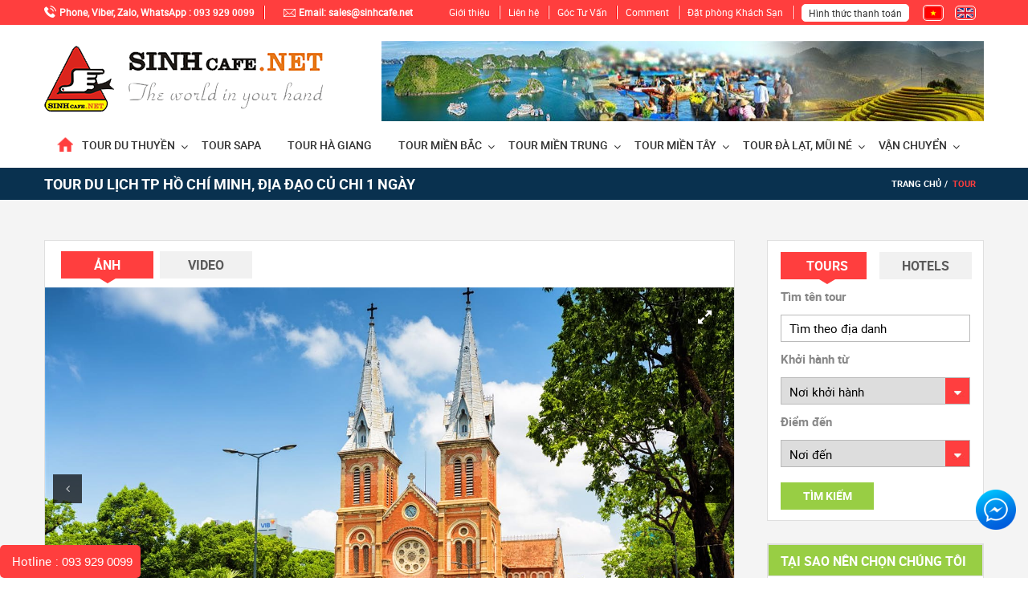

--- FILE ---
content_type: text/html; charset=utf-8
request_url: https://sinhcafe.net/tour-du-lich-tp-ho-chi-minh-dia-dao-cu-chi-1-ngay.htm
body_size: 140834
content:




<!DOCTYPE html>
<html xmlns="http://www.w3.org/1999/xhtml" debug="true" lang="vi">
<head><title>
	Tour du lịch Tp Hồ Chí Minh, Địa đạo Củ Chi 1 ngày
</title><meta name="MobileOptimized" content="device-width" /><meta content="width=device-width, initial-scale=1.0, maximum-scale=1.0, user-scalable=0" name="viewport" />
<meta name="keywords" content="Tour du lịch Tp Hồ Chí Minh, Địa đạo Củ Chi 1 ngày" />
<meta name="description" content="Trong thời kỳ Chiến tranh Việt Nam, Củ Chi được coi là vùng đất thép, là căn cứ quan trọng của Mặt trận Dân tộc Giải phóng Miền Nam Việt Nam. Mỹ đã trút xuống đây 240.000 tấn bom đạn, tổ chức trên 5.000 trận hành quân, bố ráp ." />
<meta property="og:title" content="Tour du lịch Tp Hồ Chí Minh, Địa đạo Củ Chi 1 ngày" />
<meta property="og:type" content="article" />
<meta property="og:url" content="https://sinhcafe.net/tour-du-lich-tp-ho-chi-minh-dia-dao-cu-chi-1-ngay.htm" />
<meta property="og:image" content="https://sinhcafe.net/pic/Tour/cu_chi_63_636413411462357085_HasThumb.jpg" />
<meta property="og:description" content="Trong thời kỳ Chiến tranh Việt Nam, Củ Chi được coi là vùng đất thép, là căn cứ quan trọng của Mặt trận Dân tộc Giải phóng Miền Nam Việt Nam. Mỹ đã trút xuống đây 240.000 tấn bom đạn, tổ chức trên 5.000 trận hành quân, bố ráp ." />
<link rel="Shortcut icon" href="https://sinhcafe.net/pic/SystemWebsite/favicon636464209926041094.ico" type="image/x-icon"/><script type="application/ld+json">
 {
  "@context" : "http://schema.org",
  "@type" : "LocalBusiness",
  "name" : "SINHCAFE.NET",
"url":"https://sinhcafe.net/",
"image":"https://sinhcafe.net/pic/banner/banner_he_636651091014932425.jpg",
  "telephone" : "  (024) 3929 0099",
  "logo":"https://sinhcafe.net/pic/banner/Logo-Sinh_636463805179050805.png",
  "email" : "sales@sinhcafe.net",
  "priceRange":"500.000 - 5.000.0000",
  "address" : {
    "@type" : "PostalAddress",
    "streetAddress" : "35 Hàng Lược, Hoàn kiếm, Hà Nội"
  },
   "openingHoursSpecification":{"@type": "OpeningHoursSpecification",
    "dayOfWeek": ["Monday","Tuesday","Wednesday","Thursday","Friday","Saturday"],
    "opens": "07:30","closes": "18:30"},
    "openingHours": [ "Mo-Sa 07:30:00-18:30" ]
}
</script>
<style>
#header .top_header .block1 { 
    margin-right: 45px !important;
}
</style>
<style>
    #tour .content_left.tourChiTiet .giaTour .content thead tr th:first-child {
        width: auto !important;
    }

    #tour .content_left.tourChiTiet .giaTour .content thead tr th:nth-child(2) {
        width: auto !important;
    }

    #tour .content_left.tourChiTiet .giaTour .content thead tr th:last-child {
        width: auto !important;
    }

    #tour .content_left.tourChiTiet .giaTour .content tbody tr td:first-child {
        width: auto !important;
    }

    #tour .content_left.tourChiTiet .giaTour .content tbody tr td:nth-child(2) {
        width: auto !important;
    }

    #tour .content_left.tourChiTiet .giaTour .content tbody tr td:last-child {
        width: auto !important;
    }
</style>

<meta name="google-site-verification" content="QkBKoPfdXAYcMzheexQScUQJLEdU_m3--NLwcEtz2X8" />






<meta name="google-site-verification" content="rQBKrgb5QTwooKjPT_LRL0osvOJgcgb-h7UP28A554I" />

<!--Start of Tawk.to Script-->
<script type="text/javascript">
var Tawk_API=Tawk_API||{}, Tawk_LoadStart=new Date();
(function(){
var s1=document.createElement("script"),s0=document.getElementsByTagName("script")[0];
s1.async=true;
s1.src='https://embed.tawk.to/59155b8664f23d19a89b1d0c/default';
s1.charset='UTF-8';
s1.setAttribute('crossorigin','*');
s0.parentNode.insertBefore(s1,s0);
})();
</script>
<!--End of Tawk.to Script-->




	




    <script type="text/javascript">
        var webUrl = "https://sinhcafe.net/";
        var weburl = webUrl;
        if (document.URL.indexOf("www.") > -1)
            window.location = document.URL.replace("www.", "");
    </script>

	<meta name="geo.region" content="VN" /><meta name="geo.position" content="10.766718;106.692414" /><meta name="ICBM" content="10.766718, 106.692414" /><link href="/css/bootstrap.min.css" rel="stylesheet" /><link href="/css/menu.css" rel="stylesheet" /><link href="/css/global.css" rel="stylesheet" /><link href="/css/style.css" rel="stylesheet" /><link href="/css/responsive.css" rel="stylesheet" />
    <script src="/js/jquery.js"></script>
    <script src="/js/bootstrap.min.js"></script>
    <script src="/js/jquery-ui.min.js"></script>
    <script src="/js/slick.min.js"></script>
    <link href="/css/khungAnh.min.css" rel="stylesheet" />


 
    <script src="/js/index.js"></script>
    <script src="/js/jquery.dotdotdot.min.js"></script>
    <script src="/js/InitOpenClose.js"></script>
    <script src="/js/Common.js"></script>
    <script src="/js/cookie.js"></script>
    <script src="/js/loading.js"></script>
    <script src="/js/common_code.js"></script>
    <script type="text/javascript" src="https://maps.google.com/maps/api/js?key=AIzaSyBd0CRmUEi0rqasieRwBmdjh1a8J9IkYLU"></script>
    <script src="/js/GoogleMapInit.js"></script>
    <script src="/js/infobox.js"></script>
    <style>
        #footer #copyright .content_left p.hotLine span {
            font-family: "RobotoRegular";
        }

        .discount {
            display: block;
            position: absolute;
            left: -4px;
            top: -4px;
            width: 100px;
            height: 102px;
            color: #fff;
            background: url(/css/images/discount.png) no-repeat;
            z-index: 9;
            line-height: 65px;
            text-transform: uppercase;
            font-weight: bold;
            font-size: 0.9167em;
            letter-spacing: 0.04em;
            text-align: center;
            text-indent: -14px;
        }

            .discount .discount-text {
                display: inline-block;
                -webkit-transform: rotate(-45deg);
                -moz-transform: rotate(-45deg);
                -ms-transform: rotate(-45deg);
                -o-transform: rotate(-45deg);
                transform: rotate(-45deg);
                writing-mode: lr-tb;
                font-family: "RobotoMedium";
            }
    </style>

</head>
<body>
    <form name="form1" method="post" action="/tour-du-lich-tp-ho-chi-minh-dia-dao-cu-chi-1-ngay.htm" id="form1">
<div>
<input type="hidden" name="__VIEWSTATE" id="__VIEWSTATE" value="/[base64]/[base64]/[base64]/DoW4gdGjhursgQVRNLCBWaXNhPC9hPg0KICAgDQogICAgPC9saT4NCg0KICAgIDxsaT48YSB0aXRsZT0nUXV5IMSR4buLbmggSG/[base64]/[base64]/[base64]/[base64]/Fi4uLsSQ4bqjbyBUdeG6p24gQ2jDonUNLi4uQuG6v24gR8OzdBEuLi5C4bq/biBIw7JuIEdhaRUIAAlIw6AgbuG7mWkRVFAgSOG7kyBDaMOtIE1pbmgLxJDDoCBO4bq1bmcIVFAgSHXhur8TxJDhuqNvIFR14bqnbiBDaMOidQpC4bq/biBHw7N0DkLhur9uIEjDsm4gR2FpFCsDCGdnZ2dnZ2dnZGQCAQ8QZBAVEQtOxqFpIMSR4bq/[base64]/[base64]/[base64]/[base64]/[base64]/[base64]/[base64]/[base64]/[base64]/[base64]/[base64]/[base64]/[base64]/[base64]/[base64]/[base64]/[base64]/DWaRbQTWI=" />
</div>

<div>

	<input type="hidden" name="__VIEWSTATEGENERATOR" id="__VIEWSTATEGENERATOR" value="CA0B0334" />
	<input type="hidden" name="__EVENTVALIDATION" id="__EVENTVALIDATION" value="/wEdAD1M7+0wLjZm7/A4lZd3Rfqo0fVlZCrLz52WeuByDYz699Q9pVqkl8+2G3b5gqK210Ku0DBF4tpRa/qJLiLwhmI0J74CWaKlqsEYCwj+eVf0xpFAtX9vilYIE8b5eJI0iBYJYfGPcCDfKuroByYof6F59wLwf+x0ldv4FUImZQ5vdMfpIBK9hQmvGuMDTSgc8Zk5uES18kbVFVCAnaezJStQUR1yGe/CkQs1SZVYGrPPqVa8XWwEC7BVvGblMrT0xEOyAaKLadZELMg45fjMnkKyJjKgVY6FZJTl1AVQ4pjBBmwS1n5PkXvJDkD+S7WtMgStwUGtfqcDjkacNmQk4ADFVzdhncMBrBl32LiCs2TuM2QBwp+HBtmWGpEqRP9yOSxH1PcRDCVjQCJBzT2ThMecnUoqhVgSMJUrxW/mBbXvp+rce/Zj/HLTWIJb7UkSHU5hXXxn5HiYxYYKzc9cdY1XkYzwmIWEuv0HN6Dk90AYQfhl/qASpJ8VvSoIg2Q4D6CABgWr8l8kNV4881HiL/P5unoeQsakcP5S8aTMggnTB2Jv5IUHrL60VpTmhvCQ5plR6qDKxtlhuoqGXG3ndLV7aPuDnpT/5WB+UU/fvAn6Aahskrs+XxHrbFJFck1SOnuac2X8hE0akWN9lyqYqOV1ZP5SIaR+4haUFeH2H8HbM0msJ4G8tlVv1iwAXMTWUP3qRnUASMnYkJnc2ZGgA/WRiwhI5yqM6OFAMFdnN/3ThoFlwwFuCVUp2uRBMAEh2Ew1aYoy4bAtgjTMAYi0kHhxcTjRNnJvV6i022UuTkynE3Xv7hSLbMzJlk0rC9yW3seYfgHXIaMnivc45az5TubXGptlqSuq2MAXccojooKuskp5E9WlQKSVhA44NUrTtUBevYa3nqzNNA7yM9ek47td/c4Sxl9fMcNSCszEFwvfiE+ukMylYhLfwn1Dm8sjAfkC9ZdAJ2F0/t6fteP0Q0eZnHTV1vYT168rKUlpzvw/CWoMuvphqjeWHXq+rjTsNpAdTYId68Vdfie+XOsXpBqYFA48Qr9hEkiEd1f+VDzFzidAHAOq/MldtGBs/sjcO6iKT9lN429qIyt9t4XLxQjrMNf5XaJzWqOcs18A2uj8dTGjHy04aIRjXdMqLjAJATs5K8e2UIW9VkH09Mq8iUo6XZ2/RlOFTxJz+iYVAZSbC+j88g2R0G5W7np1THCxyR/L2ML2VlqV98DjwH/SyEKA6wFp0dxAw6nNuWRPNazkGha0bCVnTcUT+aO/8soqJfx8oXY6LwPIZon6hNEemQlKTyXF+F/EiqZOUOlL3M/SRvm+d/4=" />
</div>
        <div>
            


<header id="header">
    <div class="top_header">
        <div class="container">
            <div class="row"> 
                 <div class="block block1">
                         
<div class='item'>
    <p> <span>Phone, Viber, Zalo, WhatsApp : </span><span style='font-family: Arial;'>093 929 0099</span></p>
</div>
<div class='item'>
    <p> <span>Email: </span> sales@sinhcafe.net</p>
</div>
                       
                  </div>
                
<div class="block block2">
  
    <ul class='list-unstyled list-inline'>
         
<li>
    <a href='https://sinhcafe.net/gioi-thieu.htm'  title='Giới thiệu'>Giới thiệu
    </a>
</li>
<li>
    <a href='https://sinhcafe.net/lien-he.htm'  title='Liên hệ'>Liên hệ
    </a>
</li>
<li>
    <a href='https://sinhcafe.net/tin-tuc.htm'  title='Góc Tư Vấn'>Góc Tư Vấn
    </a>
</li>
<li>
    <a href='https://sinhcafe.net/cam-nhan.htm'  title='Comment'>Comment
    </a>
</li>
<li>
    <a href='https://sinhcafe.net/hotels.htm'  title='Đặt phòng Khách Sạn'>Đặt phòng Khách Sạn
    </a>
</li>
<li class='thanhToan'>
    <a href=''  title='Hình thức thanh toán'>Hình thức thanh toán
    </a> <ul class='list-unstyled'>

    <li><a title='Thanh toán tiền mặt' href='/thanh-toan-tien-mat.htm'  >Thanh toán tiền mặt</a>
   
    </li>

    <li><a title='Thanh toán chuyển khoản' href='/thanh-toan-chuyen-khoan.htm'  >Thanh toán chuyển khoản</a>
   
    </li>

    <li><a title='Thanh toán thẻ ATM, Visa' href='/thanh-toan-the-atm-visa.htm'  >Thanh toán thẻ ATM, Visa</a>
   
    </li>

    <li><a title='Quy định Hoãn, Hủy tour' href='/quy-dinh-hoan-huy-tour.htm'  >Quy định Hoãn, Hủy tour</a>
   
    </li></ul>
</li>   
       
    </ul>
</div>
<style>
    #header .top_header .block2 li.thanhToan{
        position:relative; 
    }
    #header .top_header .block2 li.thanhToan ul{
        display:none;
        z-index:9999;
        background:#fff;
    }
    #header .top_header .block2 li.thanhToan ul li a{
        margin:0;
    }
    #header .top_header .block2 li.thanhToan:hover ul{
        display:inline-block;
    }
    #header .top_header .block2 ul>li ul{
        width:200px;
    }
</style>        

                


<div class="block block3">
                   
            <a href="javascript://" onclick="SetLangDisplay('1')" class=' active'>
                <img alt="Việt Nam" class="" src="https://sinhcafe.net/pic/Language/FlagVie636300089972497301.png" />
            </a>
                       
            <a href="javascript://" onclick="SetLangDisplay('2')" class=' '>
                <img alt="English" class="" src="https://sinhcafe.net/pic/Language/flgEng636299203163264600.png" />
            </a>
        
      
</div>
 


<script type="text/javascript">
    function SetLangDisplay(langId) {
        setCookie('LanguageIdDisplay', langId, '3', '/', '', '');
        window.location = '/';
    }
</script>
            </div>
        </div>
    </div>

    <div class="middle_header">
        <div class="container">
            <div class="row">
                

<div class="logo">
    <a  title='Logo trang chu' href='/'><img alt="Logo trang chu" src="https://sinhcafe.net/pic/banner/Logo-Sinh_636463805179050805.png" /></a>
</div>
 
                

<div class="banner_header">
<div class="khungAnh">
     <a class='khungAnhCrop' title=''><img alt="" src="https://sinhcafe.net/pic/banner/banner_he_636651091014932425.jpg" /></a>   
</div>
</div>
 
                 
            </div>
        </div>
    </div>
     


<div class='bottom_header'>
    <div class='container'>
        <div class='row'>
            <div id='menu'>
                <ul>
                    <li>
                        <a class="litop" href='/' title='Trang chủ'> <span>Trang Chủ</span></a>
                    </li>
                      
<li class='litop hasSub'>
    <a href='https://sinhcafe.net/tour-du-thuyen.htm'  title='TOUR DU THUYỀN'>TOUR DU THUYỀN
    </a> <ul class='list-unstyled'>

    <li><a title='Tour Vịnh Hạ Long 1 ngày' href='https://sinhcafe.net/tour-vinh-ha-long-1-ngay.htm'  >Tour Vịnh Hạ Long 1 ngày</a>
        
    </li>

    <li><a title='Du thuyền Vịnh Hạ Long' href='https://sinhcafe.net/du-thuyen-vinh-ha-long.htm'  >Du thuyền Vịnh Hạ Long</a>
        
    </li>

    <li><a title='Du thuyền Vịnh Lan Hạ' href='https://sinhcafe.net/du-thuyen-vinh-lan-ha.htm'  >Du thuyền Vịnh Lan Hạ</a>
        
    </li></ul>
</li>
<li class='litop '>
    <a href='https://sinhcafe.net/tour-du-lich-sapa.htm'  title='TOUR SAPA'>TOUR SAPA
    </a>
</li>
<li class='litop '>
    <a href='https://sinhcafe.net/tour-ha-giang.htm'  title='TOUR HÀ GIANG'>TOUR HÀ GIANG
    </a>
</li>
<li class='litop hasSub'>
    <a href='https://sinhcafe.net/tour-mien-bac.htm'  title='TOUR MIỀN BẮC'>TOUR MIỀN BẮC
    </a> <ul class='list-unstyled'>

    <li><a title='Tour Hà Nội, Ninh Bình' href='https://sinhcafe.net/tour-ha-noi-ninh-binh.htm'  >Tour Hà Nội, Ninh Bình</a>
        
    </li>

    <li><a title='Tour Đông Bắc, Tây Bắc' href='https://sinhcafe.net/tour-dong-bac-tay-bac.htm'  >Tour Đông Bắc, Tây Bắc</a>
        
    </li>

    <li><a title='Tour Tuần Châu, Đảo Cát Bà' href='https://sinhcafe.net/tour-tuan-chau-dao-cat-ba.htm'  >Tour Tuần Châu, Đảo Cát Bà</a>
        
    </li></ul>
</li>
<li class='litop hasSub'>
    <a href='https://sinhcafe.net/tour-mien-trung.htm'  title='TOUR MIỀN TRUNG'>TOUR MIỀN TRUNG
    </a> <ul class='list-unstyled'>

    <li><a title='Tour khởi hành từ Huế' href='https://sinhcafe.net/tour-khoi-hanh-tu-hue.htm'  >Tour khởi hành từ Huế</a>
        
    </li>

    <li><a title='Tour khởi hành từ Đà Nẵng' href='https://sinhcafe.net/tour-khoi-hanh-tu-da-nang.htm'  >Tour khởi hành từ Đà Nẵng</a>
        
    </li></ul>
</li>
<li class='litop hasSub'>
    <a href='https://sinhcafe.net/tour-du-lich-mien-tay.htm'  title='TOUR MIỀN TÂY'>TOUR MIỀN TÂY
    </a> <ul class='list-unstyled'>

    <li><a title='Tour miền Tây hàng ngày' href='https://sinhcafe.net/tour-mien-tay-hang-ngay.htm'  >Tour miền Tây hàng ngày</a>
        
    </li>

    <li><a title='Tour TP Hồ Chí Minh' href='https://sinhcafe.net/tour-tp-ho-chi-minh.htm'  >Tour TP Hồ Chí Minh</a>
        
    </li></ul>
</li>
<li class='litop hasSub'>
    <a href='https://sinhcafe.net/tour-da-lat-mui-ne.htm'  title='TOUR ĐÀ LẠT, MŨI NÉ'>TOUR ĐÀ LẠT, MŨI NÉ
    </a> <ul class='list-unstyled'>

    <li><a title='Tour Đà lạt, Mũi né hàng tuần' href='https://sinhcafe.net/tour-da-lat-mui-ne-hang-tuan.htm'  >Tour Đà lạt, Mũi né hàng tuần</a>
        
    </li></ul>
</li>
<li class='litop hasSub'>
    <a href='https://sinhcafe.net/dich-vu.htm'  title='VẬN CHUYỂN'>VẬN CHUYỂN
    </a> <ul class='list-unstyled'>

    <li><a title='Đặt vé máy bay' href='http://vemaybay84.com'  target='_blank'  >Đặt vé máy bay</a>
        
    </li>

    <li><a title='Vé tàu hỏa Sapa' href='/ve-tau-hoa-sapa.htm'  >Vé tàu hỏa Sapa</a>
        
    </li>

    <li><a title='Cho thuê xe' href='/cho-thue-xe.htm'  >Cho thuê xe</a>
        
    </li>

    <li><a title='Vé xe bus đi sapa' href='/ve-xe-bus-sapa.htm'  >Vé xe bus đi sapa</a>
        
    </li>

    <li><a title='Vé xe bus bắc nam' href='/ve-xe-bus-bac-nam.htm'  >Vé xe bus bắc nam</a>
        
    </li></ul>
</li>                        
                </ul>
            </div>
        </div> 
    </div>
</div>





<script type="text/javascript">
    //Script đánh dấu menu hiện tại theo modul (chỉ đúng cho trường hợp menu dẫn tới trang chính modul)
    var cRewrite = "tour";
    var cHrefInUrl = XuLyLink(document.URL);

    jQuery("#menu li.litop").removeClass("active");
    jQuery("#menu li.litop a").each(function () {
        var href = jQuery(this).attr("href");
        if (href) {
            href = XuLyLink(href);
            
            if (href === cHrefInUrl || href === cRewrite)
                jQuery(this).parent().addClass("active");

            if (href === "thu-vien") {
                var active = false;
                var listSubRewrite = ["hinh-anh", "video", "tai-lieu"];
                for (var i = 0; i < listSubRewrite.length; i++) {
                    href = listSubRewrite[i];

                    if (href) {
                        if (href.lastIndexOf("/") > -1) href = href.substring(href.lastIndexOf("/") + 1);
                        if (href.lastIndexOf(".") > -1) href = href.substring(0, href.lastIndexOf("."));
                        if (href === "/") href = "";
                        if (href === cRewrite) active = true;
                    }
                }

                if (active)
                    jQuery(this).parent().addClass("active");
            }
        }
    });

    function XuLyLink(href) {
        if (href.lastIndexOf("/") > -1)
            href = href.substring(href.lastIndexOf("/") + 1);

        if (href.lastIndexOf(".") > -1)
            href = href.substring(0, href.lastIndexOf("."));
        if (href === "/") href = "";

        return href;
    }
</script>
    



   <div id="menu_tcon">
            <div class="container">
                <div class="row">
                    <span class="title">Tour du lịch Tp Hồ Chí Minh, Địa đạo Củ Chi 1 ngày</span>
                    <ul class="list-unstyled list-inline">
                       <li><a href="/" title="Trang chủ">Trang chủ</a></li>
                            <li class='actived'><a href='https://sinhcafe.net/tour.htm' title='Tour'>Tour</a></li>
                    </ul>
                </div>
            </div> 
        </div>


</header>
<div id="backtop ">
        <a href="# " title="Back To Top "></a>
    </div>













<main>
    <section id="tour"> 
        <div class="container">
            <div class="row">
                <div class="content_right trangChu col-xs-12">
                    
   <div class="block_timKiem col-xs-12">
                            <div class="tab tab_1 col-xs-12 actived">
                                <a href="#" class="name actived">Tours</a>
                                <div id="sort_tours" class="col-xs-12 sort_category actived">
                                    <div class=" item ">
                                        <span class="title col-xs-12 ">Tìm tên tour</span>
                                        <input type="text" id="tbSearchOnMenu" placeholder="Tìm theo địa danh">
                                    </div>
                                    <div class="item ">
                                        <span class="title col-xs-12 ">Khởi hành từ</span>
                                        <select name="DisplayLoadControl$ctl00$SubSearchTourhotel$ddlkhoihanh" id="DisplayLoadControl_ctl00_SubSearchTourhotel_ddlkhoihanh">
	<option value="">Nơi khởi h&#224;nh</option>
	<option value="Hà nội">...H&#224; nội</option>
	<option value="TP Hồ Chí Minh">...TP Hồ Ch&#237; Minh</option>
	<option value="Đà Nẵng">...Đ&#224; Nẵng</option>
	<option value="TP Huế">...TP Huế</option>
	<option value="Đảo Tuần Châu">...Đảo Tuần Ch&#226;u</option>
	<option value="Bến Gót">...Bến G&#243;t</option>
	<option value="Bến Hòn Gai">...Bến H&#242;n Gai</option>

</select>
                                      
                                    </div>
                                    <div class="item ">
                                        <span class="title col-xs-12 ">Điểm đến</span>
                                        <select name="DisplayLoadControl$ctl00$SubSearchTourhotel$ddlDiemden" id="DisplayLoadControl_ctl00_SubSearchTourhotel_ddlDiemden">
	<option value="">Nơi đến</option>
	<option value="TP HỒ CHÍ MINH">...TP HỒ CH&#205; MINH</option>
	<option value="Vịnh Hạ Long">...Vịnh Hạ Long</option>
	<option value="Hoa Lư">...Hoa Lư</option>
	<option value="Tam Cốc">...Tam Cốc</option>
	<option value="Chùa Bái Đính">...Ch&#249;a B&#225;i Đ&#237;nh</option>
	<option value="Tràng An">...Tr&#224;ng An</option>
	<option value="Chùa Hương">...Ch&#249;a Hương</option>
	<option value="Vịnh Lan Hạ">...Vịnh Lan Hạ</option>
	<option value="Vịnh Bái Tử Long">...Vịnh B&#225;i Tử Long</option>
	<option value="Sapa">...Sapa</option>
	<option value="Miền Tây">...Miền T&#226;y</option>
	<option value="Bến Tre">...Bến Tre</option>
	<option value="Cần Thơ">...Cần Thơ</option>
	<option value="Châu Đốc">...Ch&#226;u Đốc</option>
	<option value="Cà Mau">...C&#224; Mau</option>
	<option value="Bạc Liêu">...Bạc Li&#234;u</option>

</select>                                       
                                    </div>
                                    <div class="item timKiem ">
                                         <a  href="javascript://"  onclick="PostSearchOnMenu()" title="Tìm kiếm">
                                            Tìm kiếm</a>
                                    </div>
                                    <div class="clear_both "></div>
                                </div>
                            </div>
                            <div class="tab tab_2 col-xs-12">
                                <a href="#" class="name ">Hotels</a>
                                <div id="sort_hotel" class="col-xs-12 sort_category">
                                    <div class="item ">
                                        <span class="title col-xs-12 ">Tìm tên khách sạn</span>
                                         <input onkeydown="CheckPostSearchOnMenu2(event)" id="tbSearchOnMenu2"  type="text " placeholder="Tìm theo địa danh">
                                    </div>
                                    <div class="item ">
                                        <span class="title col-xs-12 ">Xếp hạng sao</span>
                                        <select id="ddlStar">
                                            <option Value="">Số sao</option>
                                             <option Value="1">1 sao</option>
                                             <option Value="2">2 sao</option>
                                             <option Value="3">3 sao</option>
                                             <option Value="4">4 sao</option>
                                             <option Value="5">5 sao</option>
                                        </select>
                        
                                    </div>
                                    <div class="item ">
                                        <span class="title col-xs-12 ">Giá tiền</span>
                                        <select name="DisplayLoadControl$ctl00$SubSearchTourhotel$ddlPrice" id="DisplayLoadControl_ctl00_SubSearchTourhotel_ddlPrice">
	<option value="">Khoảng gi&#225;</option>
	<option value="50-100">...50-100</option>
	<option value="100-200">...100-200</option>
	<option value="200-300">...200-300</option>

</select>
                                       
                                    </div>
                                    <div class="item timKiem ">
                                        <a href="javascript://"  onclick="PostSearchOnMenu2()"  title="Tìm kiếm">Tìm kiếm</a>
                                    </div>
                                    <div class="clear_both "></div>
                                </div>
                            </div>
                        </div>

  <script>
      $(function () {
          $(".choose_date ").datepicker();
      });
</script>
<script type="text/javascript">



    function CheckPostSearchOnMenu(e) {
        if (e.keyCode === 13) {
            PostSearchOnMenu();
            e.preventDefault();
        }
    }
    function PostSearchOnMenu() {
        $("#tbSearchOnMenu").show().focus();
        var from = $("#DisplayLoadControl_ctl00_SubSearchTourhotel_ddlkhoihanh").val();
            var To = $("#DisplayLoadControl_ctl00_SubSearchTourhotel_ddlDiemden").val();
            window.location = "/?go=search&key=" + $("#tbSearchOnMenu").val() + "&from=" + from + "&To=" + To + "&app=Tour";
         
    }


    function CheckPostSearchOnMenu2(e) {
        if (e.keyCode === 13) {
            PostSearchOnMenu2();
            e.preventDefault();
        }
    }
    function PostSearchOnMenu2() {
        $("#tbSearchOnMenu2").show().focus();
        var from = $("#ddlStar").val();
        var To = $("#DisplayLoadControl_ctl00_SubSearchTourhotel_ddlPrice").val();
        window.location = "/?go=search&key=" + $("#tbSearchOnMenu2").val() + "&from=" + from + "&To=" + To + "&app=Hotel";
          
    }
</script>
                    
   
   
<div class="block_chonChungToi col-xs-12">
      <span class='title '>Tại sao nên chọn chúng tôi</span> <div class='contain'>
                        <a href='https://sinhcafe.net/su-cam-ket-ve-chat-luong-dich-vu-dung-nhu-thoa-thuan-voi-khach-hang.htm'  title='Sự cam kết về chất lượng dịch vụ đúng như thỏa thuận với khách hàng.' > Sự cam kết về chất lượng dịch vụ đúng như thỏa thuận với khách hàng.</a>  </div>         
</div>
                    


<div class="blockQuangCao col-xs-12">
    <div class="khungAnh">
        <a class='khungAnhCrop' title='quảng cáo'><img alt="quảng cáo" src="https://sinhcafe.net/pic/banner/q_636392518140929291.jpg" /></a>
    </div>
</div>
 
                    
                </div>
                







<style>
    .trangChu {
        display: none;
    }


    @media (min-width: 1200px) {
        #tour .content_left.tourChiTiet .giaTour .content thead tr th:first-child {
            width: 90px;
        }
    }

    #tour .content_left.tourChiTiet .giaTour .content tbody tr td {
        width: calc((100% - 180px)/2);
        color: #ff3e3e;
        font-family: "RobotoBold";
    }

    #tour .content_left.tourChiTiet .giaTour .content tbody tr td:first-child {
        font-family: "RobotoRegular";
        color: #5b5b5b;
        font-size: 14px;
        line-height: 22px;
        padding: 15px 0;
    }
</style>

<div class="content_right tourChiTiet col-xs-12">
    
   <div class="block_timKiem col-xs-12">
                            <div class="tab tab_1 col-xs-12 actived">
                                <a href="#" class="name actived">Tours</a>
                                <div id="sort_tours" class="col-xs-12 sort_category actived">
                                    <div class=" item ">
                                        <span class="title col-xs-12 ">Tìm tên tour</span>
                                        <input type="text" id="tbSearchOnMenu" placeholder="Tìm theo địa danh">
                                    </div>
                                    <div class="item ">
                                        <span class="title col-xs-12 ">Khởi hành từ</span>
                                        <select name="DisplayLoadControl$ctl00$ctl00$SubSearchTourhotel$ddlkhoihanh" id="DisplayLoadControl_ctl00_ctl00_SubSearchTourhotel_ddlkhoihanh">
	<option value="">Nơi khởi h&#224;nh</option>
	<option value="Hà nội">...H&#224; nội</option>
	<option value="TP Hồ Chí Minh">...TP Hồ Ch&#237; Minh</option>
	<option value="Đà Nẵng">...Đ&#224; Nẵng</option>
	<option value="TP Huế">...TP Huế</option>
	<option value="Đảo Tuần Châu">...Đảo Tuần Ch&#226;u</option>
	<option value="Bến Gót">...Bến G&#243;t</option>
	<option value="Bến Hòn Gai">...Bến H&#242;n Gai</option>

</select>
                                      
                                    </div>
                                    <div class="item ">
                                        <span class="title col-xs-12 ">Điểm đến</span>
                                        <select name="DisplayLoadControl$ctl00$ctl00$SubSearchTourhotel$ddlDiemden" id="DisplayLoadControl_ctl00_ctl00_SubSearchTourhotel_ddlDiemden">
	<option value="">Nơi đến</option>
	<option value="TP HỒ CHÍ MINH">...TP HỒ CH&#205; MINH</option>
	<option value="Vịnh Hạ Long">...Vịnh Hạ Long</option>
	<option value="Hoa Lư">...Hoa Lư</option>
	<option value="Tam Cốc">...Tam Cốc</option>
	<option value="Chùa Bái Đính">...Ch&#249;a B&#225;i Đ&#237;nh</option>
	<option value="Tràng An">...Tr&#224;ng An</option>
	<option value="Chùa Hương">...Ch&#249;a Hương</option>
	<option value="Vịnh Lan Hạ">...Vịnh Lan Hạ</option>
	<option value="Vịnh Bái Tử Long">...Vịnh B&#225;i Tử Long</option>
	<option value="Sapa">...Sapa</option>
	<option value="Miền Tây">...Miền T&#226;y</option>
	<option value="Bến Tre">...Bến Tre</option>
	<option value="Cần Thơ">...Cần Thơ</option>
	<option value="Châu Đốc">...Ch&#226;u Đốc</option>
	<option value="Cà Mau">...C&#224; Mau</option>
	<option value="Bạc Liêu">...Bạc Li&#234;u</option>

</select>                                       
                                    </div>
                                    <div class="item timKiem ">
                                         <a  href="javascript://"  onclick="PostSearchOnMenu()" title="Tìm kiếm">
                                            Tìm kiếm</a>
                                    </div>
                                    <div class="clear_both "></div>
                                </div>
                            </div>
                            <div class="tab tab_2 col-xs-12">
                                <a href="#" class="name ">Hotels</a>
                                <div id="sort_hotel" class="col-xs-12 sort_category">
                                    <div class="item ">
                                        <span class="title col-xs-12 ">Tìm tên khách sạn</span>
                                         <input onkeydown="CheckPostSearchOnMenu2(event)" id="tbSearchOnMenu2"  type="text " placeholder="Tìm theo địa danh">
                                    </div>
                                    <div class="item ">
                                        <span class="title col-xs-12 ">Xếp hạng sao</span>
                                        <select id="ddlStar">
                                            <option Value="">Số sao</option>
                                             <option Value="1">1 sao</option>
                                             <option Value="2">2 sao</option>
                                             <option Value="3">3 sao</option>
                                             <option Value="4">4 sao</option>
                                             <option Value="5">5 sao</option>
                                        </select>
                        
                                    </div>
                                    <div class="item ">
                                        <span class="title col-xs-12 ">Giá tiền</span>
                                        <select name="DisplayLoadControl$ctl00$ctl00$SubSearchTourhotel$ddlPrice" id="DisplayLoadControl_ctl00_ctl00_SubSearchTourhotel_ddlPrice">
	<option value="">Khoảng gi&#225;</option>
	<option value="50-100">...50-100</option>
	<option value="100-200">...100-200</option>
	<option value="200-300">...200-300</option>

</select>
                                       
                                    </div>
                                    <div class="item timKiem ">
                                        <a href="javascript://"  onclick="PostSearchOnMenu2()"  title="Tìm kiếm">Tìm kiếm</a>
                                    </div>
                                    <div class="clear_both "></div>
                                </div>
                            </div>
                        </div>

  <script>
      $(function () {
          $(".choose_date ").datepicker();
      });
</script>
<script type="text/javascript">



    function CheckPostSearchOnMenu(e) {
        if (e.keyCode === 13) {
            PostSearchOnMenu();
            e.preventDefault();
        }
    }
    function PostSearchOnMenu() {
        $("#tbSearchOnMenu").show().focus();
        var from = $("#DisplayLoadControl_ctl00_ctl00_SubSearchTourhotel_ddlkhoihanh").val();
            var To = $("#DisplayLoadControl_ctl00_ctl00_SubSearchTourhotel_ddlDiemden").val();
            window.location = "/?go=search&key=" + $("#tbSearchOnMenu").val() + "&from=" + from + "&To=" + To + "&app=Tour";
         
    }


    function CheckPostSearchOnMenu2(e) {
        if (e.keyCode === 13) {
            PostSearchOnMenu2();
            e.preventDefault();
        }
    }
    function PostSearchOnMenu2() {
        $("#tbSearchOnMenu2").show().focus();
        var from = $("#ddlStar").val();
        var To = $("#DisplayLoadControl_ctl00_ctl00_SubSearchTourhotel_ddlPrice").val();
        window.location = "/?go=search&key=" + $("#tbSearchOnMenu2").val() + "&from=" + from + "&To=" + To + "&app=Hotel";
          
    }
</script>
    
   
   
<div class="block_chonChungToi col-xs-12">
      <span class='title '>Tại sao nên chọn chúng tôi</span> <div class='contain'>
                        <a href='https://sinhcafe.net/su-cam-ket-ve-chat-luong-dich-vu-dung-nhu-thoa-thuan-voi-khach-hang.htm'  title='Sự cam kết về chất lượng dịch vụ đúng như thỏa thuận với khách hàng.' > Sự cam kết về chất lượng dịch vụ đúng như thỏa thuận với khách hàng.</a>  </div>         
</div>
    


<div class="blockQuangCao col-xs-12">
    <div class="khungAnh">
        <a class='khungAnhCrop' title='quảng cáo'><img alt="quảng cáo" src="https://sinhcafe.net/pic/banner/q_636392518140929291.jpg" /></a>
    </div>
</div>
 
    
</div>
<div class="content_left tourChiTiet col-xs-12 ">

    


<div class="block_image" id="hinhAnh">
    <ul class="nav nav-tabs">
        <li class="active"><a data-toggle="tab" href="#anh">Ảnh</a></li>
        <li><a data-toggle="tab" href="#video">Video</a></li>
    </ul>
    <div class="tab-content">
       

        <div id='anh' class='tab-pane fade in active'> 
            <div class='slider_anh normal'>
                <a class='popup_img'></a>
                <div class='slider-for'>
<div>
    <div class='khungAnh'>
         <a class='khungAnhCrop' href='javascript://'>
        <img alt="Bảo Tàng chứng tích chiến Tranh" class="" src="https://sinhcafe.net/pic/Tour/Bao-Tang-_636598373798370889_HasThumb.jpg" />
        </a>
    </div>
</div>

<div>
    <div class='khungAnh'>
         <a class='khungAnhCrop' href='javascript://'>
        <img alt="Nhà Thờ Đức Bà" class="" src="https://sinhcafe.net/pic/Tour/HCMC-notr_636598373991534548_HasThumb.jpg" />
        </a>
    </div>
</div>

<div>
    <div class='khungAnh'>
         <a class='khungAnhCrop' href='javascript://'>
        <img alt="Cu chi Tunnels" class="" src="https://sinhcafe.net/pic/Tour/Cu-chi-tu_636598374199737865_HasThumb.jpg" />
        </a>
    </div>
</div>

<div>
    <div class='khungAnh'>
         <a class='khungAnhCrop' href='javascript://'>
        <img alt="Chợ Bến Thành" class="" src="https://sinhcafe.net/pic/Tour/cho-ben-t_636598375509025020_HasThumb.jpg" />
        </a>
    </div>
</div>

<div>
    <div class='khungAnh'>
         <a class='khungAnhCrop' href='javascript://'>
        <img alt="Dinh Thống Nhất" class="" src="https://sinhcafe.net/pic/Tour/Dinh-Thon_636598375708751728_HasThumb.jpg" />
        </a>
    </div>
</div>
</div>
                 <div class='slider-nav'>
<div>
    <div class='khungAnh'>
         <a class='khungAnhCrop' href='javascript://'>
        <img alt="Bảo Tàng chứng tích chiến Tranh" class="" src="https://sinhcafe.net/pic/Tour/Bao-Tang-_636598373798370889_HasThumb.jpg" />
    </a>
    </div>
</div>
<div>
    <div class='khungAnh'>
         <a class='khungAnhCrop' href='javascript://'>
        <img alt="Nhà Thờ Đức Bà" class="" src="https://sinhcafe.net/pic/Tour/HCMC-notr_636598373991534548_HasThumb.jpg" />
    </a>
    </div>
</div>
<div>
    <div class='khungAnh'>
         <a class='khungAnhCrop' href='javascript://'>
        <img alt="Cu chi Tunnels" class="" src="https://sinhcafe.net/pic/Tour/Cu-chi-tu_636598374199737865_HasThumb.jpg" />
    </a>
    </div>
</div>
<div>
    <div class='khungAnh'>
         <a class='khungAnhCrop' href='javascript://'>
        <img alt="Chợ Bến Thành" class="" src="https://sinhcafe.net/pic/Tour/cho-ben-t_636598375509025020_HasThumb.jpg" />
    </a>
    </div>
</div>
<div>
    <div class='khungAnh'>
         <a class='khungAnhCrop' href='javascript://'>
        <img alt="Dinh Thống Nhất" class="" src="https://sinhcafe.net/pic/Tour/Dinh-Thon_636598375708751728_HasThumb.jpg" />
    </a>
    </div>
</div></div>              
            </div>          
            <div class='slider_anh slider_anh_popup'>
                <a class='popup_img'></a>                  
                  <div class='slider-for'>
<div>
    <div class='khungAnh'>
         <a class='khungAnhCrop' href='javascript://'>
        <img alt="Bảo Tàng chứng tích chiến Tranh" class="" src="https://sinhcafe.net/pic/Tour/Bao-Tang-_636598373798370889_HasThumb.jpg" />
        </a>
    </div>
</div>

<div>
    <div class='khungAnh'>
         <a class='khungAnhCrop' href='javascript://'>
        <img alt="Nhà Thờ Đức Bà" class="" src="https://sinhcafe.net/pic/Tour/HCMC-notr_636598373991534548_HasThumb.jpg" />
        </a>
    </div>
</div>

<div>
    <div class='khungAnh'>
         <a class='khungAnhCrop' href='javascript://'>
        <img alt="Cu chi Tunnels" class="" src="https://sinhcafe.net/pic/Tour/Cu-chi-tu_636598374199737865_HasThumb.jpg" />
        </a>
    </div>
</div>

<div>
    <div class='khungAnh'>
         <a class='khungAnhCrop' href='javascript://'>
        <img alt="Chợ Bến Thành" class="" src="https://sinhcafe.net/pic/Tour/cho-ben-t_636598375509025020_HasThumb.jpg" />
        </a>
    </div>
</div>

<div>
    <div class='khungAnh'>
         <a class='khungAnhCrop' href='javascript://'>
        <img alt="Dinh Thống Nhất" class="" src="https://sinhcafe.net/pic/Tour/Dinh-Thon_636598375708751728_HasThumb.jpg" />
        </a>
    </div>
</div>
</div>
                 <div class='slider-nav'>
<div>
    <div class='khungAnh'>
         <a class='khungAnhCrop' href='javascript://'>
        <img alt="Bảo Tàng chứng tích chiến Tranh" class="" src="https://sinhcafe.net/pic/Tour/Bao-Tang-_636598373798370889_HasThumb.jpg" />
    </a>
    </div>
</div>
<div>
    <div class='khungAnh'>
         <a class='khungAnhCrop' href='javascript://'>
        <img alt="Nhà Thờ Đức Bà" class="" src="https://sinhcafe.net/pic/Tour/HCMC-notr_636598373991534548_HasThumb.jpg" />
    </a>
    </div>
</div>
<div>
    <div class='khungAnh'>
         <a class='khungAnhCrop' href='javascript://'>
        <img alt="Cu chi Tunnels" class="" src="https://sinhcafe.net/pic/Tour/Cu-chi-tu_636598374199737865_HasThumb.jpg" />
    </a>
    </div>
</div>
<div>
    <div class='khungAnh'>
         <a class='khungAnhCrop' href='javascript://'>
        <img alt="Chợ Bến Thành" class="" src="https://sinhcafe.net/pic/Tour/cho-ben-t_636598375509025020_HasThumb.jpg" />
    </a>
    </div>
</div>
<div>
    <div class='khungAnh'>
         <a class='khungAnhCrop' href='javascript://'>
        <img alt="Dinh Thống Nhất" class="" src="https://sinhcafe.net/pic/Tour/Dinh-Thon_636598375708751728_HasThumb.jpg" />
    </a>
    </div>
</div></div>        
            </div>
        </div>

        <div id="video" class="tab-pane fade">
                
        </div>
    </div>
</div>

<script>
    $(document).ready(function () {
        $('.slider-for').slick({
            slidesToShow: 1,
            slidesToScroll: 1,
            arrows: true,
            fade: true,
            dots: false,
            autoplay: true,
            asNavFor: '.slider-nav'
        });
        $('.slider-nav').slick({
            slidesToShow: 7,
            slidesToScroll: 1,
            asNavFor: '.slider-for',
            dots: false,
            arrows: true,
            centerPadding: 0,
            useTransform: false,
            autoplay: true,
            focusOnSelect: true
        });
    });
                                </script>


    <div class="description_tour col-xs-12">

        <div class="text">
            Trong thời kỳ Chiến tranh Việt Nam, Củ Chi được coi là vùng "đất thép", là căn cứ quan trọng của Mặt trận Dân tộc Giải phóng Miền Nam Việt Nam. Mỹ đã trút xuống đây 240.000 tấn bom đạn, tổ chức trên 5.000 trận hành quân, bố ráp .
        </div>
        <a class="btOpenClose" data-alt="[-]">[+]</a>
        <script type="text/javascript">
            $(".info_tour").InitOpenClose({
                    maxHeight: 88
                });
        </script>

    </div>
    <div class="menu_tour col-xs-12">
        <div class="container">
            <div class="row">
                <a href="#lichTrinhTour" class="lichTrinh">Lịch trình tour </a>
                <a href="#bangGia" class="bangGia" style="margin-right: 35px;">Bảng giá</a>
                <a href="#hinhAnh" class="hinhAnh">Hình ảnh</a>
                <a href="#datTour" class="dat">Đặt tour</a>
            </div>
        </div>

    </div>
    <ul class="info_tour col-xs-12">
        
<span class='title'>Thông tin tour</span>
<li class='maTour col-xs-12'><span class='left col-xs-6'>Mã tour</span>
    <span class='right col-xs-6'></span>
</li>
<li class='diemkhoiHanh col-xs-12'><span class='left col-xs-6'>Khởi hành từ</span><span class='right col-xs-6'>TP Hồ Chí Minh</span></li>
<li class='lichKhoiHanh col-xs-12'><span class='left col-xs-6'>Lịch khởi hành</span><span class='right col-xs-6'>Hàng ngày</span></li>
<li class='thoiGian col-xs-12'><span class='left col-xs-6'>Thời gian</span><span class='right col-xs-6'>1 ngày</span></li>
<li class='phuongTien col-xs-12'><span class='left col-xs-6'>Phương Tiện</span><span class='right col-xs-6'>Ô tô</span></li>



    </ul>
    <div class="box_share col-xs-12">
        <div class="group_share col-xs-6">
            <div class="addthis_inline_share_toolbox"></div>
            <div class="fb-like" data-href="https://sinhcafe.net/tour-du-lich-tp-ho-chi-minh-dia-dao-cu-chi-1-ngay.htm" data-layout="button_count" data-action="like" data-size="small" data-show-faces="false" data-share="true"></div>
           
        </div>
    </div>


    <div class="lichTrinhTour col-xs-12" id="lichTrinhTour">
        <span class="title">Lịch trình tour</span>
        <div class="wrapper_loTrinh col-xs-12">
            <strong style="color: rgb(50, 50, 50); font-family: Tahoma; text-align: justify;">Buổi s&aacute;ng: 07:30&nbsp;</strong><span style="color: rgb(50, 50, 50); font-family: Tahoma; text-align: justify;">Xe &ocirc; t&ocirc; v&agrave; hướng dẫn vi&ecirc;n du lịch đ&oacute;n Qu&yacute; kh&aacute;ch tại điểm hẹn, khởi h&agrave;nh đi thăm quan:</span><br style="color: rgb(50, 50, 50); font-family: Tahoma; text-align: justify;" />
<ul style="margin: 0px; color: rgb(50, 50, 50); font-family: Tahoma; text-align: justify;">
	<li>
		<strong>Bảo t&agrave;ng chứng t&iacute;ch chiến tranh tr&ecirc;n đường V&otilde; Văn Tầng:</strong>&nbsp;L&agrave; bảo t&agrave;ng chuy&ecirc;n đề nghi&ecirc;n cứu, sưu tầm, lưu trữ, bảo quản v&agrave; trưng b&agrave;y những tư liệu, h&igrave;nh ảnh, hiện vật về những chứng t&iacute;ch tội &aacute;c v&agrave; hậu quả của c&aacute;c cuộc chiến tranh m&agrave; c&aacute;c thế lực x&acirc;m lược đ&atilde; g&acirc;y ra đối với Việt Nam.</li>
	<li>
		<strong>Dinh Độc Lập (Dinh Thống Nhất):&nbsp;</strong>C&ocirc;ng tr&igrave;nh kiến tr&uacute;c nổi tiếng ở Th&agrave;nh phố Hồ Ch&iacute; Minh. Hiện nay, n&oacute; đ&atilde; được thủ tướng ch&iacute;nh phủ Việt Nam xếp hạng l&agrave; di t&iacute;ch quốc gia đặc biệt.</li>
	<li>
		<strong>Nh&agrave; Thờ Đức B&agrave;:&nbsp;</strong>Một tuyệt t&aacute;c kiến tr&uacute;c - một c&ocirc;ng tr&igrave;nh ti&ecirc;u biểu g&oacute;p phần tạo n&ecirc;n diện mạo đ&ocirc; thị S&agrave;i G&ograve;n - Th&agrave;nh phố Hồ Ch&iacute; Minh. C&ocirc;ng tr&igrave;nh cũng ghi nhận sự du nhập, giao lưu v&agrave; tiếp biến của văn h&oacute;a - kiến tr&uacute;c Đ&ocirc;ng - T&acirc;y.</li>
	<li>
		<strong>Bưu Điện Th&agrave;nh Phố:&nbsp;</strong>L&agrave; điểm đến tham quan kh&ocirc;ng thể thiếu của du kh&aacute;ch khi đến th&agrave;nh phố Hồ Ch&iacute; Minh, một c&ocirc;ng tr&igrave;nh kiến tr&uacute;c cổ, c&oacute; hơn 120 năm tuổi.</li>
</ul>
<strong style="color: rgb(50, 50, 50); font-family: Tahoma; text-align: justify;">Buổi trưa:</strong><span style="color: rgb(50, 50, 50); font-family: Tahoma; text-align: justify;">&nbsp;Sau đ&oacute;, Qu&yacute; kh&aacute;ch d&ugrave;ng bữa trưa&nbsp; tại nh&agrave; h&agrave;ng.</span><br style="color: rgb(50, 50, 50); font-family: Tahoma; text-align: justify;" />
<span style="color: rgb(50, 50, 50); font-family: Tahoma; text-align: justify;">Xe v&agrave; hướng dẫn vi&ecirc;n đưa Qu&yacute; kh&aacute;ch đi đến&nbsp;</span><strong style="color: rgb(50, 50, 50); font-family: Tahoma; text-align: justify;">H&oacute;c M&ocirc;n</strong><span style="color: rgb(50, 50, 50); font-family: Tahoma; text-align: justify;">, Qu&yacute; kh&aacute;ch c&oacute; cơ hội thăm quan&nbsp;</span><strong style="color: rgb(50, 50, 50); font-family: Tahoma; text-align: justify;">Địa đạo Củ Chi:</strong>
<ul style="margin: 0px; color: rgb(50, 50, 50); font-family: Tahoma; text-align: justify;">
	<li>
		<strong>T&igrave;m hiểu c&aacute;ch du k&iacute;ch Việt Nam xưa đ&atilde; x&acirc;y dựng, sinh sống v&agrave; chiến đấu ở địa đạo</strong>, được xem những thước phim t&agrave;i liệu qu&yacute; b&aacute;u về chiến tranh, về c&aacute;ch m&agrave; qu&acirc;n d&acirc;n VN đ&atilde; chiến thắng vũ kh&iacute; hiện đại t&acirc;n tiến chỉ với &yacute; ch&iacute; d&acirc;n tộc.</li>
	<li>
		<strong>Kh&aacute;m ph&aacute; Địa đạo Củ Chi</strong>&nbsp;- hệ thống ph&ograve;ng thủ nằm trong l&ograve;ng đất, tọa lạc tại huyện Củ Chi, th&agrave;nh phố Hồ Ch&iacute; Minh. C&ocirc;ng tr&igrave;nh bắt đầu được x&acirc;y dựng từ năm 1940 trong thời kỳ kh&aacute;ng chiến chống Ph&aacute;p. Tuy nằm s&acirc;u trong l&ograve;ng đất, nhưng nhiều cơ sở vật chất như trạm x&aacute;, ph&ograve;ng l&agrave;m việc, nh&agrave; ở&hellip; vẫn được x&acirc;y dựng, để phục vụ người d&acirc;n tr&uacute; ẩn trong chiến tranh. Hiện, địa đạo n&agrave;y l&agrave; điểm du lịch hấp dẫn du kh&aacute;ch tới thăm v&agrave; t&igrave;m hiểu về một giai đoạn lịch sử đ&atilde; qua của Việt Nam.</li>
	<li>
		<strong>Tận mắt chứng kiến những vũ kh&iacute; th&ocirc; sơ tự chế, bẫy ch&ocirc;ng bằng tre, b&ograve; trườn trong c&aacute;c đường địa đạo</strong>, v&agrave; xem người d&acirc;n địa phương l&agrave;m b&aacute;nh tr&aacute;ng v&agrave; rượu gạo.</li>
</ul>
<span style="color: rgb(50, 50, 50); font-family: Tahoma; text-align: justify;">Ngo&agrave;i ra, qu&yacute; kh&aacute;ch c&ograve;n c&oacute; cơ hội bắn s&uacute;ng tại trường tập bắn ở địa đạo (chi ph&iacute; tự t&uacute;c).</span><br style="color: rgb(50, 50, 50); font-family: Tahoma; text-align: justify;" />
<span style="color: rgb(50, 50, 50); font-family: Tahoma; text-align: justify;">Sau khi ra khỏi địa đạo, qu&yacute; kh&aacute;ch thưởng thức m&oacute;n&nbsp;</span><strong style="color: rgb(50, 50, 50); font-family: Tahoma; text-align: justify;">khoai m&igrave; luộc chấm với muối m&egrave; d&acirc;n d&atilde;</strong><span style="color: rgb(50, 50, 50); font-family: Tahoma; text-align: justify;">&nbsp;- đặc sản của v&ugrave;ng kh&aacute;ng chiến Củ Chi ng&agrave;y xưa.</span><br style="color: rgb(50, 50, 50); font-family: Tahoma; text-align: justify;" />
<span style="color: rgb(50, 50, 50); font-family: Tahoma; text-align: justify;">Đo&agrave;n khởi h&agrave;nh về lại điểm đ&oacute;n ban đầu.</span><br style="color: rgb(50, 50, 50); font-family: Tahoma; text-align: justify;" />
<br style="color: rgb(50, 50, 50); font-family: Tahoma; text-align: justify;" />
<strong style="color: rgb(50, 50, 50); font-family: Tahoma; text-align: justify;">Buổi chiều:&nbsp;</strong><span style="color: rgb(50, 50, 50); font-family: Tahoma; text-align: justify;">Chia tay &ndash; Kết th&uacute;c chương tr&igrave;nh du lịch City S&agrave;i G&ograve;n &ndash; Địa đạo Củ Chi 01 ng&agrave;y.&nbsp; Hẹn gặp lại Qu&yacute; kh&aacute;ch.</span>
        </div>
    </div>

    <div class="giaTour col-xs-12" id="bangGia">
        <span class="title">Bảng giá chi tiết</span>
        <div class="table-responsive content">
            
            <table class='table'>
                <thead>
                    <tr>
                        <th rowspan='2'>Gói tour </th>
                        
                        <th rowspan='2'>Giá tour ghép đoàn </th>
                        <th rowspan='2'>Phụ thu phòng đơn</th>
                    </tr> 
                        
                </thead>
<tbody>
<tr>
<td>Deluxe (Cơm phần - Set menu)</td>

<td class='ghepdoan'>650.000</td>
<td class='phuphong'></td>
</tr>

<tr>
<td>Tiêu chuẩn (Cơm đĩa)</td>

<td class='ghepdoan'>550.000</td>
<td class='phuphong'></td>
</tr>
</tbody></table>
        </div>
        <p class="note">
            (Giá tour tính bằng VNĐ áp dụng cho 01 khách)
        </p>
    </div>

    <div class="lichTrinhTour col-xs-12">
        <div class="wrapper_loTrinh col-xs-12" style="padding: 40px;">
            <p style="margin: 0px; text-align: justify; line-height: 18px; color: rgb(0, 0, 0); font-family: Arial;">
	<span style="transition: all 0.3s ease 0s; color: rgb(178, 34, 34);"><strong>GI&Aacute; TOUR BAO GỒM</strong></span><br />
	- Xe m&aacute;y lạnh tham quan suốt chương tr&igrave;nh.<br />
	- Bữa ăn trong chương tr&igrave;nh gồm:</p>
<ul style="margin: 0px; color: rgb(50, 50, 50); font-family: Tahoma; text-align: justify;">
	<li style="margin: 0px; line-height: 18px; text-align: justify; color: rgb(0, 0, 0); font-family: Arial;">
		Bữa ăn trưa cơm dĩa. (Với tour ti&ecirc;u chuẩn)</li>
	<li style="margin: 0px; line-height: 18px; text-align: justify; color: rgb(0, 0, 0); font-family: Arial;">
		Bữa trưa cơm phần set menu (Với tour deluxe)</li>
</ul>
<p style="margin: 0px; text-align: justify; line-height: 18px; color: rgb(0, 0, 0); font-family: Arial;">
	- Nước: 01 chai/người/ng&agrave;y.<br />
	- Hướng dẫn vi&ecirc;n tiếng Việt/Anh.<br />
	- Chi ph&iacute; tổ chức, dịch vụ,&hellip;<br />
	- Bảo hiểm du lịch.<br />
	<br />
	<span style="transition: all 0.3s ease 0s; color: rgb(178, 34, 34);"><strong>KH&Ocirc;NG BAO GỒM</strong></span><br />
	<br />
	- Chi ph&iacute; c&aacute; nh&acirc;n, tham quan, mua sắm, ăn uống ngo&agrave;i chương tr&igrave;nh.<br />
	- V&eacute; v&agrave;o cổng c&aacute;c điểm tham quan.<br />
	- Chi ph&iacute; bắn s&uacute;ng tại trường tập bắn.&nbsp;&nbsp;&nbsp;<br />
	- Thuế VAT.<br />
	<br />
	<span style="transition: all 0.3s ease 0s; color: rgb(178, 34, 34);"><strong>GI&Aacute; V&Eacute; TRẺ EM</strong></span><br />
	<br />
	<span style="transition: all 0.3s ease 0s; color: rgb(34, 34, 34); font-family: Arial, Verdana, sans-serif;">- Trẻ em dưới 3 tuổi miễn ph&iacute; (ngồi chung ghế tr&ecirc;n xe với cha mẹ).</span></p>
<span style="color: rgb(50, 50, 50); font-family: Tahoma; text-align: justify;">- Trẻ em từ 3 &ndash; 10 tuổi t&iacute;nh 50% gi&aacute; tour.</span><br style="color: rgb(50, 50, 50); font-family: Tahoma; text-align: justify;" />
<span style="color: rgb(50, 50, 50); font-family: Tahoma; text-align: justify;">- Hai người lớn chỉ được k&egrave;m 1 trẻ em. Từ b&eacute; thứ 2 t&iacute;nh như người lớn.</span><br style="color: rgb(50, 50, 50); font-family: Tahoma; text-align: justify;" />
<span style="color: rgb(50, 50, 50); font-family: Tahoma; text-align: justify;">- Từ 11 tuổi trở l&ecirc;n t&iacute;nh như người lớn.</span>
<p style="margin: 0px; text-align: justify; line-height: 18px; color: rgb(0, 0, 0); font-family: Arial;">
	<span id="ctl00_Content_lbNotes" style="transition: all 0.3s ease 0s; margin: 0px;">&nbsp;</span></p>
<p style="margin: 0px; text-align: justify; line-height: 18px; color: rgb(0, 0, 0); font-family: Arial;">
	<span id="ctl00_Content_lbNotes" style="transition: all 0.3s ease 0s; margin: 0px;"><strong style="margin: 0px;">Ghi ch&uacute;</strong>:&nbsp;<br />
	<em style="margin: 0px;">&nbsp; &nbsp; &nbsp; &nbsp;&nbsp;</em><em style="margin: 0px;">- Nếu bạn chọn mức gi&aacute; deluxe c&oacute; ăn trưa v&agrave; đi tour 1 m&igrave;nh (1 người) vui l&ograve;ng cộng th&ecirc;m&nbsp;<strong>50.000VND&nbsp;</strong>v&agrave;o gi&aacute; tour v&igrave; Sinhcafe.net xếp c&aacute;c nh&oacute;m kh&aacute;ch ngồi ri&ecirc;ng theo b&agrave;n, kh&ocirc;ng ngồi chung.</em></span></p>

        </div>
    </div>
    <input type="hidden" name="DisplayLoadControl$ctl00$ctl00$hddTourRieng" id="DisplayLoadControl_ctl00_ctl00_hddTourRieng" value="0" />
    
<div class="datTour col-xs-12" id="datTour">
    <span class="title">Đặt tour</span>
    <div class="wrapper_datTour col-xs-12">
        <div class="thongTinLienHe col-xs-12">
            <span class="name col-xs-12">Thông tin liên hệ</span>
            <div class="item col-xs-6">
                <p class="name">Họ tên của bạn<span>*</span></p>
                <div class="form col-xs-12">
                    <span class="icon"><i class="fa fa-info" aria-hidden="true"></i></span>
                    <input class="required" type="text" id="txtName" data-name="Họ tên của bạn">
                </div>
            </div>
            <div class="item col-xs-6">
                <p class="name">Số điện thoại<span>*</span></p>
                <div class="form col-xs-12">
                    <span class="icon"><i class="fa fa-phone" aria-hidden="true"></i></span>
                    <input class="required" type="text" id="txtPhone" data-name="Số điện thoại">
                </div>
            </div>
            <div class="item col-xs-6">
                <p class="name">Email<span>*</span></p>
                <div class="form col-xs-12">
                    <span class="icon"><i class="fa fa-envelope" aria-hidden="true"></i></span>
                    <input class="required" type="text" id="txtEmail" data-name="Email">
                </div>
            </div>
            <div class="item col-xs-6">
                <p class="name">Quốc tịch<span>*</span></p>
                <div class="form col-xs-12">
                    <span class="icon"><i class="fa fa-globe" aria-hidden="true"></i></span>
                    <select name="country_id" id="txtquoctich" data-name="Quốc tịch">
                        <option selected="selected" value="">Chọn</option>
                        <option value="3">Abkhazia</option>
                        <option value="2">Afghanistan</option>
                        <option value="4">Albania</option>
                        <option value="1">Algeria</option>
                        <option value="5">Andorra</option>
                        <option value="6">Angola</option>
                        <option value="7">Antigua and Barbuda</option>
                        <option value="8">Argentina</option>
                        <option value="9">Armenia</option>
                        <option value="10">Australia</option>
                        <option value="11">Austria</option>
                        <option value="12">Azerbaijan</option>
                        <option value="13">Bahrain</option>
                        <option value="14">Bangladesh</option>
                        <option value="15">Barbados</option>
                        <option value="16">Belarus</option>
                        <option value="17">Belgium</option>
                        <option value="18">Belize</option>
                        <option value="19">Benin</option>
                        <option value="20">Bhutan</option>
                        <option value="21">Bolivia</option>
                        <option value="22">Bosnia and Herzegovina</option>
                        <option value="23">Botswana</option>
                        <option value="24">Brazil</option>
                        <option value="25">Brunei</option>
                        <option value="26">Bulgaria</option>
                        <option value="27">Burkina Faso</option>
                        <option value="28">Burundi</option>
                        <option value="29">Cambodia</option>
                        <option value="30">Cameroon</option>
                        <option value="31">Canada</option>
                        <option value="32">Cape Verde</option>
                        <option value="39">Côte d'Ivoire</option>
                        <option value="33">Central African Republic</option>
                        <option value="34">Chad</option>
                        <option value="35">Chile</option>
                        <option value="137">China</option>
                        <option value="36">Colombia</option>
                        <option value="37">Comoros</option>
                        <option value="143">Congo</option>
                        <option value="38">Costa Rica</option>
                        <option value="40">Croatia</option>
                        <option value="41">Cuba</option>
                        <option value="42">Cyprus</option>
                        <option value="43">Czech Republic </option>
                        <option value="44">Democratic Republic of the Congo</option>
                        <option value="45">Denmark</option>
                        <option value="46">Djibouti</option>
                        <option value="47">Dominica</option>
                        <option value="48">Dominican Republic</option>
                        <option value="49">East Timor</option>
                        <option value="50">Ecuador</option>
                        <option value="51">Egypt</option>
                        <option value="52">El Salvador</option>
                        <option value="53">Equatorial Guinea</option>
                        <option value="54">Eritrea</option>
                        <option value="55">Estonia</option>
                        <option value="56">Ethiopia</option>
                        <option value="57">Fiji</option>
                        <option value="58">Finland</option>
                        <option value="59">France</option>
                        <option value="60">Gabon</option>
                        <option value="61">Georgia</option>
                        <option value="62">Germany</option>
                        <option value="63">Ghana</option>
                        <option value="64">Greece</option>
                        <option value="65">Grenada</option>
                        <option value="66">Guatemala</option>
                        <option value="67">Guinea</option>
                        <option value="68">Guinea-Bissau</option>
                        <option value="69">Guyana</option>
                        <option value="70">Haiti</option>
                        <option value="71">Honduras</option>
                        <option value="72">Hong Kong</option>
                        <option value="73">Hungary</option>
                        <option value="74">Iceland</option>
                        <option value="75">India</option>
                        <option value="76">Indonesia</option>
                        <option value="77">Iran</option>
                        <option value="78">Iraq</option>
                        <option value="79">Ireland</option>
                        <option value="80">Israel</option>
                        <option value="81">Italy</option>
                        <option value="82">Jamaica</option>
                        <option value="83">Japan</option>
                        <option value="84">Jordan</option>
                        <option value="85">Kazakhstan</option>
                        <option value="86">Kenya</option>
                        <option value="87">Kiribati</option>
                        <option value="88">Kosovo</option>
                        <option value="89">Kuwait</option>
                        <option value="90">Kyrgyzstan</option>
                        <option value="91">Laos</option>
                        <option value="92">Latvia</option>
                        <option value="93">Lebanon</option>
                        <option value="94">Lesotho</option>
                        <option value="95">Liberia</option>
                        <option value="96">Libya</option>
                        <option value="97">Liechtenstein</option>
                        <option value="98">Lithuania</option>
                        <option value="99">Luxembourg</option>
                        <option value="100">Macedonia</option>
                        <option value="101">Madagascar</option>
                        <option value="102">Malawi</option>
                        <option value="103">Malaysia</option>
                        <option value="104">Maldives</option>
                        <option value="105">Mali</option>
                        <option value="106">Malta</option>
                        <option value="107">Marshall Islands</option>
                        <option value="108">Mauritania</option>
                        <option value="109">Mauritius</option>
                        <option value="110">Mexico</option>
                        <option value="111">Micronesia</option>
                        <option value="112">Moldova</option>
                        <option value="113">Monaco</option>
                        <option value="114">Mongolia</option>
                        <option value="115">Montenegro</option>
                        <option value="116">Morocco</option>
                        <option value="117">Mozambique</option>
                        <option value="118">Myanmar</option>
                        <option value="119">Nagorno-Karabakh</option>
                        <option value="120">Namibia</option>
                        <option value="121">Nauru</option>
                        <option value="122">Nepal</option>
                        <option value="123">New Zealand</option>
                        <option value="124">Nicaragua</option>
                        <option value="125">Niger</option>
                        <option value="126">Nigeria</option>
                        <option value="127">North Korea</option>
                        <option value="128">Northern Cyprus</option>
                        <option value="129">Norway</option>
                        <option value="130">Oman</option>
                        <option value="131">Pakistan</option>
                        <option value="132">Palau</option>
                        <option value="133">Palestine</option>
                        <option value="134">Panama</option>
                        <option value="135">Papua New Guinea</option>
                        <option value="136">Paraguay</option>
                        <option value="138">Peru</option>
                        <option value="139">Philippines</option>
                        <option value="140">Poland</option>
                        <option value="141">Portugal</option>
                        <option value="142">Qatar</option>
                        <option value="144">Romania</option>
                        <option value="145">Russia</option>
                        <option value="146">Rwanda</option>
                        <option value="147">Saint Kitts and Nevis</option>
                        <option value="148">Saint Lucia</option>
                        <option value="149">Saint Vincent and the Grenadines</option>
                        <option value="150">Samoa</option>
                        <option value="151">San Marino</option>
                        <option value="153">Saudi Arabia</option>
                        <option value="152">São Tomé and Príncipe</option>
                        <option value="154">Scotland</option>
                        <option value="155">Senegal</option>
                        <option value="156">Serbia</option>
                        <option value="157">Seychelles</option>
                        <option value="158">Sierra Leone</option>
                        <option value="159">Singapore</option>
                        <option value="160">Slovakia</option>
                        <option value="161">Slovenia</option>
                        <option value="162">Solomon Islands</option>
                        <option value="163">Somalia</option>
                        <option value="164">Somaliland</option>
                        <option value="165">South Africa</option>
                        <option value="166">South Korea</option>
                        <option value="167">South Ossetia</option>
                        <option value="168">South Sudan</option>
                        <option value="169">Spain</option>
                        <option value="170">Sri Lanka</option>
                        <option value="171">Sudan</option>
                        <option value="172">Suriname</option>
                        <option value="173">Swaziland</option>
                        <option value="174">Sweden</option>
                        <option value="175">Switzerland</option>
                        <option value="176">Syria</option>
                        <option value="177">Tajikistan</option>
                        <option value="178">Tanzania</option>
                        <option value="179">Thailand</option>
                        <option value="180">The Bahamas</option>
                        <option value="181">The Gambia</option>
                        <option value="182">The Netherlands</option>
                        <option value="183">Togo</option>
                        <option value="184">Tonga</option>
                        <option value="185">Transnistria</option>
                        <option value="186">Trinidad and Tobago</option>
                        <option value="187">Tunisia</option>
                        <option value="188">Turkey</option>
                        <option value="189">Turkmenistan</option>
                        <option value="190">Tuvalu</option>
                        <option value="191">Uganda</option>
                        <option value="192">Ukraine</option>
                        <option value="193">United Arab Emirates</option>
                        <option value="194">United Kingdom</option>
                        <option value="195">United States</option>
                        <option value="196">Uruguay</option>
                        <option value="197">Uzbekistan</option>
                        <option value="198">Vanuatu</option>
                        <option value="199">Vatican City/Holy See</option>
                        <option value="200">Venezuela</option>
                        <option value="201">Vietnam</option>
                        <option value="202">Wales</option>
                        <option value="203">Western Sahara</option>
                        <option value="204">Yemen</option>
                        <option value="205">Zambia</option>
                        <option value="206">Zimbabwe</option>
                        <option value="207">{Other}</option>

                    </select>
                </div>
            </div>
        </div>
        <div class="thongTinDatTour col-xs-12">
            <span class="name col-xs-12">Thông tin đặt tour</span>
            <div class="item col-xs-6">
                <p class="name">Gói tour <span>*</span></p>
                <div class="form col-xs-12">
                    <select name="" id="ddlGoiTour" data-name="Gói tour">
                    </select>
                </div>
            </div>
            <div class="item col-xs-6">
                <p class="name">Loại tour<span>*</span></p>
                <div class="form col-xs-12">
                    <select id="ddLoaiTour" data-name="Loại tour">
                        <option value="0" selected="selected">Ghép đoàn</option>
                        <option value="1">Dành riêng</option>
                    </select>
                </div>
            </div>
            <div class="item col-xs-6">
                <p class="name">Số người<span>*</span></p>
                <div class="form col-xs-12">
                    <form id='myform' method='POST' action='#'>
                        <input type='button' value='-' class='qtyminus' field='quantity' />
                        <input class="required" type='text' name='quantity' value='1' class='qty' id="txtSonguoi" data-name="Số người" />
                        <input type='button' value='+' class='qtyplus' field='quantity' />
                    </form>
                </div>
            </div>
            <div class="item col-xs-6">
                <p class="name">Có trẻ em trong đoàn</p>
                <div class="form col-xs-12">
                    <select id="ddlIsChild" data-name="Có trẻ em trong đoàn">
                        <option value="Có">Có</option>
                        <option value="Không">Không</option>
                    </select>
                </div>
            </div>
            <div class="item col-xs-6">
                <p class="name">Ngày khởi thành<span>*</span></p>
                <div class="form col-xs-12">
                    <input type="text" class="choose_date1 required" placeholder="dd/mm/yy" id="txtNgaykhoihanh" data-name="Ngày khởi thành">
                </div>
            </div>
            <div class="item col-xs-6 loaiPhong">
                <p class="name">Loại phòng<span>*</span></p>
                <div class="form col-xs-12">
                    <span>
                        <p>Đơn</p>
                        <select id="ddlPhongDon" data-name="Phòng Đơn">
                            <option selected="selected" value="0">0</option>
                            <option value="1">1</option>
                            <option value="2">2</option>
                            <option value="3">3</option>
                            <option value="4">4</option>
                            <option value="5">5</option>
                            <option value="6">6</option>
                            <option value="7">7</option>
                            <option value="8">8</option>
                            <option value="9">9</option>
                            <option value="10">10</option>
                            <option value="11">Over</option>
                        </select>
                    </span>
                    <span>
                        <p>Đôi</p>
                        <select id="ddlPhongDoi" data-name="Phòng Đôi">
                            <option selected="selected" value="0">0</option>
                            <option value="1">1</option>
                            <option value="2">2</option>
                            <option value="3">3</option>
                            <option value="4">4</option>
                            <option value="5">5</option>
                            <option value="6">6</option>
                            <option value="7">7</option>
                            <option value="8">8</option>
                            <option value="9">9</option>
                            <option value="10">10</option>
                            <option value="11">Over</option>
                        </select>
                    </span>
                    <span>
                        <p>Ba</p>
                        <select id="ddlPhongba" data-name="Phòng Ba">
                            <option selected="selected" value="0">0</option>
                            <option value="1">1</option>
                            <option value="2">2</option>
                            <option value="3">3</option>
                            <option value="4">4</option>
                            <option value="5">5</option>
                            <option value="6">6</option>
                            <option value="7">7</option>
                            <option value="8">8</option>
                            <option value="9">9</option>
                            <option value="10">10</option>
                            <option value="11">Over</option>
                        </select>
                    </span>
                </div>
            </div>
            <div class="item col-xs-12 all_money">
                <p class="name">Tổng số tiền</p>
                <div class="form col-xs-12">
                    <input class="required" type="text" id="txtTotalMoney" data-name="Tổng số tiền">
                </div>
            </div>
            <div class="item col-xs-12 yeuCau">
                <p class="name">Yêu cầu khác</p>
                <div class="form col-xs-12">
                    <textarea typeof="text" rows="" cols="" id="txtYeucaukhac" data-name="Yêu cầu khác"></textarea>
                </div>
            </div>
            <div class="item col-xs-6">
                <p class="name">Phương thức thanh toán</p>
                <div class="form col-xs-12">
                    <select name="" id="txtPhuongthucthanhtoan" data-name="Phương thức thanh toán">
                        <option value="0">Tại văn phòng sinhcafe</option>
                        <option value="1">Chuyển khoản ngân hàng</option>
                        <option value="2">Thanh toán thẻ atm - visa</option>
                    </select>
                </div>
            </div>
            <div class="item col-xs-2 maBaoMat">
                <p class="name">
                    Nhập mã bảo mật <span>*</span>
                </p>
                <div class="form col-xs-12">
                    <input class="required" id="txtCheck">
                </div>
            </div>

            <div class="item col-xs-2 capcha">
                <img alt="" id="myimg" onclick="imgsecuri_click()" src="https://sinhcafe.net/cms/display/Ajax/captcha.aspx?value=Math.random();" />
            </div>
            <div class="item col-xs-2 changeCapcha">
                <a class="capcha" href="javascript://" onclick="imgsecuri_click()"><i class="fa fa-repeat" aria-hidden="true"></i></a>
            </div>
            <div class="col-xs-12 item submit">
                <a href="javascript://" title="dặt ngay" class="datNgay">Đặt tour </a>
            </div>
        </div>
    </div>
</div>
<input type="hidden" name="DisplayLoadControl$ctl00$ctl00$BookingTour$hddTour" id="DisplayLoadControl_ctl00_ctl00_BookingTour_hddTour" value="Tour du lịch Tp Hồ Chí Minh, Địa đạo Củ Chi 1 ngày" />

<style>
    .notfilled {
        border: 1px solid #ff0000 !important;
    }
    #tour .content_left.tourChiTiet .datTour .wrapper_datTour .thongTinDatTour .item .form input.choose_date1 {
        position: relative;
        background-image: url(../css/images/date.png);
        background-repeat: no-repeat;
        background-position: top right;
    }

</style>
<script>   
    function imgsecuri_click() {
        var myimg = document.getElementById('myimg');
        myimg.style.display = "";
        myimg.src = 'https://sinhcafe.net/cms/display/Ajax/captcha.aspx?value=' + Math.random();
    }
    function CheckContactForm() {
        if (CheckInputContact('.wrapper_datTour')) {
            if (CheckEmail('#txtEmail', 'Email không hợp lệ')) {
                return true;
            } else {
                return false;
            }
        }
    }


    $(function () {

        $(".table tbody tr").each(function () {
            var a = $(this).find('td').eq(0).html();
            var b = $(this).find('.ghepdoan').html();
            var c = $(this).find('.phuphong').html() == "" ? "0" : $(this).find('.phuphong').html();
            var nhom1 = $(this).find('.tourrieng1').html();
            var nhom2 = $(this).find('.tourrieng2').html();
            var nhom3 = $(this).find('.tourrieng3').html();
            $("#ddlGoiTour").append('<option  value=' + b + '  data-Price=' + c + ' data-nhom1=' + nhom1 + ' data-nhom2=' + nhom2 + ' data-nhom3=' + nhom3 + '  > ' + a + ' </option>');

        });





        var Price = $("#ddlGoiTour").val();
        var songuoi = $("#txtSonguoi").val();

        if ($("#ddLoaiTour").val() == "0") {
            Price = Number(Price.replace(/[^0-9\,]+/g, ""));
            var TotalMoney = parseInt(Price) * parseInt(songuoi);
            TotalMoney = TotalMoney.toString().replace(/(\d)(?=(\d{3})+(?!\d))/g, "$1.");

            $("#txtTotalMoney").val(TotalMoney);
        } else {

            if ($("#DisplayLoadControl_ctl00_ctl00_hddTourRieng").val() == "1") {
                if (songuoi <= 1) {
                    Price = $("#ddlGoiTour option:selected").attr("data-nhom1");
                } else if (songuoi >= 2 && songuoi <= 3) {
                    Price = $("#ddlGoiTour option:selected").attr("data-nhom2");
                } else if (songuoi >= 4) {
                    Price = $("#ddlGoiTour option:selected").attr("data-nhom3");
                }

                Price = Number(Price.replace(/[^0-9\,]+/g, ""));
                var TotalMoney = parseInt(Price) * parseInt(songuoi);

                TotalMoney = TotalMoney.toString().replace(/(\d)(?=(\d{3})+(?!\d))/g, "$1.");
                $("#txtTotalMoney").val(TotalMoney);
            }

        }




        //var Phuthu = $("#ddlGoiTour option:selected").attr("data-Price");



        $("#txtSonguoi, #ddlGoiTour,#ddLoaiTour").change(function () {
            var Price = $("#ddlGoiTour").val();
            var songuoi = $("#txtSonguoi").val();
            if ($("#ddLoaiTour").val() == "0") {
                Price = Number(Price.replace(/[^0-9\,]+/g, ""));
                var TotalMoney = parseInt(Price) * parseInt(songuoi);
                TotalMoney = TotalMoney.toString().replace(/(\d)(?=(\d{3})+(?!\d))/g, "$1.");

                $("#txtTotalMoney").val(TotalMoney);
            } else {
                if ($("#DisplayLoadControl_ctl00_ctl00_hddTourRieng").val() == "1") {
                    if (songuoi <= 1) {
                        Price = $("#ddlGoiTour option:selected").attr("data-nhom1");
                    } else if (songuoi >= 2 && songuoi <= 3) {
                        Price = $("#ddlGoiTour option:selected").attr("data-nhom2");
                    } else if (songuoi >= 4) {
                        Price = $("#ddlGoiTour option:selected").attr("data-nhom3");
                    }

                    Price = Number(Price.replace(/[^0-9\,]+/g, ""));
                    var TotalMoney = parseInt(Price) * parseInt(songuoi);

                    TotalMoney = TotalMoney.toString().replace(/(\d)(?=(\d{3})+(?!\d))/g, "$1.");
                    $("#txtTotalMoney").val(TotalMoney);
                }

            }
        });

        $(".qtyminus, .qtyplus").click(function () {
            var Price = $("#ddlGoiTour").val();
            var songuoi = $("#txtSonguoi").val();
            if ($("#ddLoaiTour").val() == "0") {
                Price = Number(Price.replace(/[^0-9\,]+/g, ""));
                var TotalMoney = parseInt(Price) * parseInt(songuoi);
                TotalMoney = TotalMoney.toString().replace(/(\d)(?=(\d{3})+(?!\d))/g, "$1.");

                $("#txtTotalMoney").val(TotalMoney);
            } else {
                if ($("#DisplayLoadControl_ctl00_ctl00_hddTourRieng").val() == "1") {
                    if (songuoi <= 1) {
                        Price = $("#ddlGoiTour option:selected").attr("data-nhom1");
                    } else if (songuoi >= 2 && songuoi <= 3) {
                        Price = $("#ddlGoiTour option:selected").attr("data-nhom2");
                    } else if (songuoi >= 4) {
                        Price = $("#ddlGoiTour option:selected").attr("data-nhom3");
                    }

                    Price = Number(Price.replace(/[^0-9\,]+/g, ""));
                    var TotalMoney = parseInt(Price) * parseInt(songuoi);

                    TotalMoney = TotalMoney.toString().replace(/(\d)(?=(\d{3})+(?!\d))/g, "$1.");
                    $("#txtTotalMoney").val(TotalMoney);
                }

            }
        });


        $(".datNgay").click(function () {

            if (CheckContactForm()) {
                var dataObject = [];

                $(".wrapper_datTour input[type=text], .wrapper_datTour textarea[typeof=text]")
                    .each(function () {
                        //Đẩy dữ liệu vào mảng chung
                        dataObject.push({
                            "text": $(this).attr("data-name"),
                            "value": $(this).val()
                        });
                    });

                $(" .wrapper_datTour select")
                    .each(function () {
                        //Đẩy dữ liệu vào mảng chung
                        dataObject.push({
                            "text": $(this).attr("data-name"),
                            "value": $(this).find("option:selected").text()
                        });
                    });



                var check = $("#txtCheck").val();
                var Email = $("#txtEmail").val();
                var Fullname = $("#txtName").val();
                loading(true);
                jQuery.ajax({
                    url: weburl + "cms/Display/Tour/SubControls/BookingTour.aspx",
                    type: "POST",
                    dataType: "json",
                    data: {
                        "action": "Booking",
                        "strJson": JSON.stringify(dataObject),
                        "Tour": $("#DisplayLoadControl_ctl00_ctl00_BookingTour_hddTour").val(),
                        "Email": Email,
                        "check": check
                    },
                    success: function (res) {
                        loading(false);
                        if (res[0].length > 0) {
                            alert("Mã bảo mật chưa đúng");
                        } else {
                            alert("Đặt tour thành công");

                            $(".wrapper_datTour input[type=text], .wrapper_datTour select").each(function () {
                                $(this).val("");
                            });
                        }


                    },
                    error: function (s) {
                        loading(false);
                        alert("Có lỗi xảy ra! ");
                    }
                });






            }
        });
    });

</script>






</div>


<script>
    $(function () {
        $(".choose_date1").datepicker({ minDate: 0 });
        $(".controlgroup").controlgroup();
        $(".controlgroup-vertical").controlgroup({
            "direction": "vertical"
        });
    });

    
    $( ".choose_date1" ).on( "change", function() {
        $(".choose_date1" ).datepicker( "option", "dateFormat", "dd/mm/yy" );
    });

</script>
<script>    
    $(document).ready(function () {
        $(window).scroll(function () {
            var height_menu_tour = $(".block_image").offset();
            var b = height_menu_tour.top;
            //alert(typeof (b));
            if ($(this).scrollTop() >= b) {
                $(".menu_tour").show(300);
            } else {
                $(".menu_tour").hide(300);
            }
        });
    });
</script>
<script>
    $(document).ready(function () {
        $("#menu").removeClass("tour_danhSach");
        $(window).scroll(function () {
            if ($(this).scrollTop() > 100) {
                $("#menu").removeClass("fixed");
            } else {
                $("#menu").removeClass("fixed");
            }
        });
    });
</script>




            </div>
        </div>
    </section>
</main>
<script>
       $(function () {
           $(".choose_date ").datepicker();
       });
</script>


 

<footer id="footer">
        <div class="block1 ">
            <div class="container ">
                <div class="row content ">                
                   
<div class='item col-xs-12 '>
                    <span class='icon '></span>
                    <span href='https://sinhcafe.net/tour.htm' title='TOUR DU LỊCH'   class='title '>TOUR DU LỊCH</span>
<ul class='list-unstyled contain '>

    <li><a title='TOUR MIỀN BẮC' href='/tour-mien-bac.htm'  >TOUR MIỀN BẮC</a>   
    </li>

    <li><a title='TOUR HẠ LONG' href='https://sinhcafe.net/tour-du-thuyen.htm'  >TOUR HẠ LONG</a>   
    </li>

    <li><a title='TOUR MIỀN TRUNG' href='https://sinhcafe.net/tour-mien-trung.htm'  >TOUR MIỀN TRUNG</a>   
    </li>

    <li><a title='TOUR MIỀN TÂY HÀNG NGÀY' href='/tour-mien-tay-hang-ngay.htm'  >TOUR MIỀN TÂY HÀNG NGÀY</a>   
    </li>

    <li><a title='TOUR NHA TRANG - ĐÀ LẠT' href='https://sinhcafe.net/tour-da-lat-mui-ne.htm'  >TOUR NHA TRANG - ĐÀ LẠT</a>   
    </li></ul>
</div>
<div class='item col-xs-12 '>
                    <span class='icon '></span>
                    <span href='https://sinhcafe.net/hotels.htm' title='KHÁCH SẠN'   class='title '>KHÁCH SẠN</span>

</div>
<div class='item col-xs-12 '>
                    <span class='icon '></span>
                    <span href='https://sinhcafe.net/dich-vu.htm' title='DỊCH VỤ'   class='title '>DỊCH VỤ</span>
<ul class='list-unstyled contain '>

    <li><a title='ĐẶT VÉ MÁY BAY' href='http://vemaybay84.com/'  >ĐẶT VÉ MÁY BAY</a>   
    </li>

    <li><a title='ĐẶT PHÒNG KHÁCH SẠN' href='/hotels.htm'  >ĐẶT PHÒNG KHÁCH SẠN</a>   
    </li>

    <li><a title='ĐẶT VÉ TÀU HỎA SAPA' href='/ve-tau-hoa-sapa.htm'  >ĐẶT VÉ TÀU HỎA SAPA</a>   
    </li>

    <li><a title='ĐẶT VÉ OPEN BUS' href='/ve-xe-bus-sapa.htm'  >ĐẶT VÉ OPEN BUS</a>   
    </li>

    <li><a title='DỊCH VỤ CHO THUÊ Ô TÔ' href='/cho-thue-xe.htm'  >DỊCH VỤ CHO THUÊ Ô TÔ</a>   
    </li></ul>
</div>
   
                    <div class="item col-xs-12 ">
                        <span class="icon "></span>
                        <span class="title ">sinhcafe.net</span>
                        <div class="contain ">
                            <p class="contain ">Sinhcafe.net là hệ thống cung cấp tour du lịch Hạ Long, tour du lịch Miền Tây, tour du lịch Sapa, tour du lịch Đông Bắc, tour du lịch Tây Bắc khởi hành hàng ngày</p>
                        </div>
                    </div>
                </div>
            </div>
        </div>
        


 
<style>
     .block2 .item1 {
    padding-right: 13px;
    FLOAT: left;
    width: 30%;
}
    .block2 .item2 {
    width: 20%;  
    float: left;
}
    .block2 .item3 {
    width: 20%;
    float: right;
}
    #footer .block2 ul {
        padding:0px;
    }
    #footer .block2 ul li{
    margin-bottom: 10px;
    display: block;
     text-align: left; 
    font-family: "RobotoRegular";
    color: #fff;
    font-size: 15px;
    line-height: 15px;
    }
     .block2 .item2 .social a{
    display:inline-block;
    }
    .block2 .item2 .social a p{
    font-family: "Socialico";
    margin-right: 4px;
    height: 34px;
    line-height: 34px;
    width: 34px;
    transition: 1s;
    font-size: 45px;
    }
    


.block2 .social a:nth-of-type(1){
    color:#3b5998;
}
.block2 .social a:nth-of-type(2){
    color:#df4a32;
}
.block2 .social a:nth-of-type(3){
    color:#b31217;
}
.block2 .social a:nth-of-type(4){
    color:#00b6f1;
}
.block2 .social a:nth-of-type(5){
    color:#007bb6;
    
}
.namess{
    font-family:Arial;
    font-weight:bold;
    font-size:18px;
    color:#fff;
    margin-bottom:10px;
    display:block;
}
#footer .block2 span.name{
    font-family:Arial;
    font-weight:normal;
      font-size:15px;
}
#footer .block2 .item2 .social span.name {  
    font-family: Arial;
     font-weight:normal;
       font-size:15px;
}
#footer .block2 .item3 span.name {
    font-family: Arial;
     font-weight:normal;
     font-size:15px;
}
#footer .block2 span.name{
    margin-bottom:10px;
}
</style>



<div class="block2">
    <div class="container ">
        <div class="row ">
            <span class="row namess">PHUONG NAM TOUR., JSC</span>
                 
 <div class='item1'>
<span class='name '> TẠI  TP HÀ NỘI</span>
<ul class='list-unstyled '>
        <li>Địa chỉ: 35 Hàng Lược, Hoàn kiếm, Hà Nội</li>
        <li>VPGD: </li>
        <li>Điện thoại: (024) 3929 0099 </li>
        <li>Email: sales@sinhcafe.net</li>
        <li></li>
</ul></div>

 <div class='item1'>
<span class='name '> TẠI TP HỒ CHÍ MINH</span>
<ul class='list-unstyled '>
        <li>Địa chỉ: </li>
        <li>VPGD: </li>
        <li>Điện thoại: (028) 39683179 </li>
        <li>Email: sales@sinhcafe.net</li>
        <li>
   </li>
</ul></div>
      
         
                  

            <div class="item2">   
                   <div class="social ">
                      <span class="name ">CHIA SẺ MẠNG XÃ HỘI</span>
                    
<div class='wrapper'>
<a href='https://www.facebook.com/facebook' title='Facebook '>
    <p>f</p>
</a>
<a href='' title='google '>
    <p>g</p>
</a>
<a href='' title='youtube '>
    <p>x</p>
</a>
<a href='' title='twitter '>
    <p>l</p>
</a>
<a href='' title='Facebook '>
    <p>i</p>
</a>
</div>


                   
                </div>
            </div>
            <div class="item3">
                <span class="name ">Chấp nhận thanh toán</span>
                <div class='wrapper'><a><img alt="" src="https://sinhcafe.net/pic/banner/tai-xuon_636415456879113258.png" /></a><a><img alt="" src="https://sinhcafe.net/pic/banner/Maste_636415458575530242.png" /></a><a><img alt="" src="https://sinhcafe.net/pic/banner/jc_636415459609052058.png" /></a><a><img alt="" src="https://sinhcafe.net/pic/banner/americane_636417514961207447.png" /></a></div>      
                <a href="//www.dmca.com/Protection/Status.aspx?ID=cd62d4f1-521c-467a-93d2-3e2ad7be2ad5" title="DMCA.com Protection Status" class="dmca-badge"> <img src ="https://images.dmca.com/Badges/dmca_protected_sml_120m.png?ID=cd62d4f1-521c-467a-93d2-3e2ad7be2ad5"  alt="DMCA.com Protection Status" /></a>  <script src="https://images.dmca.com/Badges/DMCABadgeHelper.min.js"> </script>
            </div>
            

        </div>
    </div>
</div>

     
        <div id="copyright">
            <div class="container ">
                <div class="row ">
                    <div class="content_left ">
                        <p class='hotLine'><span>Hotline</span>:  <a style='font-family: Arial' href='tel:093 929 0099' title='093 929 0099'>093 929 0099</a></p>    
                       
<a class='skype' href='skype:call?sinhcafe.net03' title='Skype'> <p class='skype '>sinhcafe.net03</p> </a>
 
     
                    </div>

                </div>
            </div>
        </div>
    </footer>










        </div>
    </form>
       <div id="fb-root"></div>
	<style>
.css{
   position: fixed;
	 bottom: 60px;
   right: 0;
	 padding-right: 15px;
}
.icon-contact{
	animation: pulse 2s infinite;
	transition: all ease .3s;
	border-radius: 50%;
}
@-webkit-keyframes pulse {
  0% {
    -webkit-box-shadow: 0 0 0 0 rgba(204,169,44, 0.4);
  }
  70% {
      -webkit-box-shadow: 0 0 0 10px rgb(245,245,245);
  }
  100% {
      -webkit-box-shadow: 0 0 0 0 rgba(204,169,44, 0);
  }
}
@keyframes pulse {
  0% {
    -moz-box-shadow: 0 0 0 0 rgba(204,169,44, 0.4);
    box-shadow: 0 0 0 0 rgba(204,169,44, 0.4);
  }
  70% {
      -moz-box-shadow: 0 0 0 10px rgba(204,169,44, 0);
      box-shadow: 0 0 0 15px rgba(204,169,44, 0);
  }
  100% {
      -moz-box-shadow: 0 0 0 0 rgba(204,169,44, 0);
      box-shadow: 0 0 0 0 rgba(204,169,44, 0);
  }
}		
</style>
<div class="css">
    <div style=" background-image: unset;">
        <div class="icon-contact">
            <a rel="nofollow" target="blank" href="https://www.facebook.com/messages/t/100295221395706"><img width="50px" alt="Gọi ngay" src="https://sinhcafe.net/messenger.png"></a>
        </div>
    </div>
</div>
</body>
</html>


--- FILE ---
content_type: text/css
request_url: https://sinhcafe.net/css/menu.css
body_size: 3655
content:
#menu,#menu ul,#menu ul li,#menu ul li a,#menu #menu-button{margin:0;padding:0;border:0;list-style:none;line-height:1;display:block;position:relative;-webkit-box-sizing:border-box;box-sizing:border-box}#menu:after,#menu>ul:after{content:".";display:block;clear:both;visibility:hidden;line-height:0;height:0}#menu #menu-button{display:none}#menu>ul>li{float:left}#menu.align-center>ul{font-size:0;text-align:center}#menu.align-center>ul>li{display:inline-block;float:none}#menu.align-center ul ul{text-align:left}#menu.align-right>ul>li{float:right}#menu>ul>li>a{text-decoration:none;text-transform:uppercase;display:inline-block}#menu>ul>li:hover>a{color:#fff}#menu>ul>li.has-sub>a{padding-right:30px}#menu>ul>li.has-sub>a:after{content:"\f107";position:absolute;right:14px;top:5px;font:normal normal normal 14px/1 FontAwesome;width:8px;height:5px}#menu ul ul{position:absolute;left:-9999px;z-index:9999;padding-left:10px;background:#fff}#menu.align-right ul ul{text-align:right}#menu ul ul li{height:0;-webkit-transition:all .25s ease;transition:all .25s ease}#menu li:hover>ul{left:auto}#menu.align-right li:hover>ul{left:auto;right:0}#menu li:hover>ul>li{height:35px}#menu ul ul ul{margin-left:100%;top:0}#menu.align-right ul ul ul{margin-left:0;margin-right:100%}#menu ul ul li a{border-bottom:1px solid #e6e6e6;width:170px;font-size:12px;text-decoration:none;color:#ddd;font-weight:400}#menu ul ul li:last-child>a,#menu ul ul li.last-item>a{border-bottom:0}#menu ul ul li:hover>a,#menu ul ul li a:hover{color:#fff}#menu ul ul li.has-sub>a:after{position:absolute;top:16px;right:11px;width:8px;height:2px;display:block;background:#ddd;content:''}#menu.align-right ul ul li.has-sub>a:after{right:auto;left:11px}#menu ul ul li.has-sub>a:before{position:absolute;top:13px;right:14px;display:block;width:2px;height:8px;background:#ddd;content:'';-webkit-transition:all .25s ease;transition:all .25s ease}#menu.align-right ul ul li.has-sub>a:before{right:auto;left:14px}#menu ul ul>li.has-sub:hover>a:before{top:17px;height:0}@media (max-width:1199px){#menu{width:100%}#menu ul{width:100%;display:none}#menu ul ul{background:rgba(255,255,255,.96)}#menu.align-center>ul{text-align:left}#menu ul li{width:100%;border-top:1px solid rgba(120,120,120,.2)}#menu ul ul li,#menu li:hover>ul>li{height:auto}#menu ul li a,#menu ul ul li a{width:100%;border-bottom:0}#menu>ul>li{float:none}#menu ul ul li a{padding-left:25px}#menu ul ul ul li a{padding-left:35px}#menu ul ul li a{color:#ddd;background:none}#menu ul ul li:hover>a,#menu ul ul li.active>a{color:#fff}#menu ul ul,#menu ul ul ul,#menu.align-right ul ul{position:relative;left:0;width:100%;margin:0;text-align:left}#menu>ul>li.has-sub>a:after,#menu>ul>li.has-sub>a:before,#menu ul ul>li.has-sub>a:after,#menu ul ul>li.has-sub>a:before{display:none}#menu #menu-button{display:block;padding:17px;color:#ddd;cursor:pointer;font-size:22px;text-transform:uppercase;font-weight:700}#menu #menu-button:after{position:absolute;top:22px;right:17px;font-size:22px;display:block;line-height:20px;height:20px;width:20px;color:#333;content:"\f0c9";font:normal normal normal 25px/1 FontAwesome}#menu #menu-button:before{display:none}#menu .submenu-button{position:absolute;z-index:99;right:0;top:0;display:block;border-left:1px solid rgba(120,120,120,.2);height:40px;width:40px;cursor:pointer}#menu .submenu-button.submenu-opened{background:rgba(255,255,255,.96)}#menu ul ul .submenu-button{height:34px;width:34px}#menu .submenu-button:after{position:absolute;top:0;right:0;line-height:40px;width:40px;height:40px;display:block;content:"\f054";font:normal normal normal 14px/40px FontAwesome;text-align:center}#menu ul ul .submenu-button:after{top:15px;right:13px}#menu .submenu-button.submenu-opened:after{content:"\f053"}#menu .submenu-button:before{display:none}#menu ul ul .submenu-button:before{top:12px;right:16px}#menu .submenu-button.submenu-opened:before{display:none}}

--- FILE ---
content_type: text/css
request_url: https://sinhcafe.net/css/style.css
body_size: 118076
content:
/*! Generated by Font Squirrel (https://www.fontsquirrel.com) on August 10, 2017 */@font-face{font-family:'RobotoBlack';src:url("fonts/roboto-black-webfont.eot");src:url("fonts/roboto-black-webfont.eot?#iefix") format("embedded-opentype"),url("fonts/roboto-black-webfont.woff2") format("woff2"),url("fonts/roboto-black-webfont.woff") format("woff"),url("fonts/roboto-black-webfont.ttf") format("truetype"),url("fonts/roboto-black-webfont.svg#robotoblack") format("svg");font-weight:normal;font-style:normal}@font-face{font-family:'RobotoBold';src:url("fonts/roboto-bold-webfont.eot");src:url("fonts/roboto-bold-webfont.eot?#iefix") format("embedded-opentype"),url("fonts/roboto-bold-webfont.woff2") format("woff2"),url("fonts/roboto-bold-webfont.woff") format("woff"),url("fonts/roboto-bold-webfont.ttf") format("truetype"),url("fonts/roboto-bold-webfont.svg#robotobold") format("svg");font-weight:normal;font-style:normal}@font-face{font-family:'RobotoMedium';src:url("fonts/roboto-medium-webfont.eot");src:url("roboto-medium-webfont.eot?#iefix") format("embedded-opentype"),url("fonts/roboto-medium-webfont.woff2") format("woff2"),url("fonts/roboto-medium-webfont.woff") format("woff"),url("fonts/roboto-medium-webfont.ttf") format("truetype"),url("fonts/roboto-medium-webfont.svg#robotomedium") format("svg");font-weight:normal;font-style:normal}@font-face{font-family:'RobotoRegular';src:url("fonts/roboto-regular-webfont.eot");src:url("fonts/roboto-regular-webfont.eot?#iefix") format("embedded-opentype"),url("fonts/roboto-regular-webfont.woff2") format("woff2"),url("fonts/roboto-regular-webfont.woff") format("woff"),url("fonts/roboto-regular-webfont.ttf") format("truetype"),url("fonts/roboto-regular-webfont.svg#robotoregular") format("svg");font-weight:normal;font-style:normal}@font-face{font-family:"Socialico";font-weight:normal;src:url("fonts/Socialico.eot") format("eot"),url("fonts/Socialico.ttf") format("truetype"),url("fonts/Socialico.svg") format("svg")}*{margin:0;padding:0;-webkit-box-sizing:border-box;box-sizing:border-box}p{margin-bottom:0}a{text-decoration:none !important}body{font-family:'Roboto';font-weight:400;background:#fff;font-size:14px;font-weight:22px;color:#5b5b5b}#uhchatmobile{z-index:100 !important;hieght:auto}.display_block{display:block !important;left:0 !important}.text_full_height{max-height:unset !important;height:auto !important}.display_none{display:none !important}.popup_img_slider_for{top:0;height:80%}.popup_img_slider_nav{bottom:0;height:20%}.overlay{background:rgba(0,0,0,0.7);display:none;height:100%;left:0;position:fixed;top:0;width:100%;z-index:1000}.box_share{height:22px}.box_share .thongke{height:22px;margin:0;background:#fff;border-top:0;float:left;width:50%}.box_share .group_share{display:-webkit-box;display:-ms-flexbox;display:flex;-webkit-box-pack:end;-ms-flex-pack:end;justify-content:flex-end;-webkit-box-orient:horizontal;-webkit-box-direction:normal;-ms-flex-direction:row;flex-direction:row;-webkit-box-align:center;-ms-flex-align:center;align-items:center;height:22px;float:right;width:50%}.box_share .group_share .addthis_inline_share_toolbox{display:inline-block;margin-right:5px}.box_share .group_share .fb-like{display:inline-block}#header .top_header{background:#ff3e3e;height:31px}#header .top_header .block{width:auto;display:inline-block}#header .top_header .block1{float:left;margin-right:134px}#header .top_header .block1 .item{display:inline-block;height:inherit}#header .top_header .block1 .item p{font-family:Arial;color:#fff;font-size:12px;line-height:30px;font-weight:bold}#header .top_header .block1 .item:first-child{margin-right:19px;position:relative;padding-right:13px}#header .top_header .block1 .item:first-child:after{content:"";position:absolute;right:0;top:7px;width:2px;height:17px;background:url(../css/images/slash.png) no-repeat;background-size:100% 100%}#header .top_header .block1 .item:first-child p{background:url(../css/images/phone.png) no-repeat top 7px left;padding-left:19px;font-size:15px}#header .top_header .block1 .item:first-child p span{font-family:"RobotoRegular";font-size:12px}#header .top_header .block1 .item:last-child p{background:url(../css/images/mail.png) no-repeat top 11px left;padding-left:19px;font-family:"RobotoRegular";color:#fff;font-size:12px;line-height:30px;font-weight:bold}#header .top_header .block1 .item:last-child p span{font-family:"RobotoRegular"}#header .top_header .block2{height:inherit;position:relative;z-index:9999}#header .top_header .block2 ul{display:-webkit-box;display:-ms-flexbox;display:flex}#header .top_header .block2 ul>li{position:relative}#header .top_header .block2 ul>li a{font-family:"RobotoRegular";color:#fff;font-size:12px;line-height:30px;padding-right:8px;padding-right:13px;position:relative;height:inherit;display:inline-block}#header .top_header .block2 ul>li a:after{content:"";position:absolute;right:0;top:7px;width:2px;height:17px;background:url(../css/images/slash.png) no-repeat}#header .top_header .block2 ul>li:hover ul{display:block}#header .top_header .block2 ul>li ul{position:absolute;display:none;width:150px}#header .top_header .block2 ul>li ul li a{background:#ff3e3e;font-family:"RobotoRegular";color:#fff;font-size:12px;line-height:30px;padding-right:8px;position:relative;height:inherit;display:inline-block;width:100%;padding-left:10px;border-bottom:solid 1px #fff;-webkit-transition:0.3s;transition:0.3s}#header .top_header .block2 ul>li ul li a:after{display:none}#header .top_header .block2 ul>li ul li:hover a{background:#fff;color:#333}#header .top_header .block2 ul>li ul li:last-child{margin:0}#header .top_header .block2 ul>li ul li:last-child:hover a{background:#fff;color:#333}#header .top_header .block2 ul>li ul li:last-child a{border:0;background:#ff3e3e;font-family:"RobotoRegular";color:#fff;font-size:12px;line-height:30px;padding-right:8px;position:relative;height:inherit;display:inline-block;width:100%;padding-left:10px;border-bottom:0;border-radius:0;margin:0}#header .top_header .block2 ul>li:last-child>a{border:solid 1px #fff;border-radius:5px;padding:0 8px;line-height:20px;margin:5px 0;color:#333;background:#fff;-webkit-transition:0.5s;transition:0.5s}#header .top_header .block2 ul>li:last-child>a:hover{background:#ff3e3e;color:#fff}#header .top_header .block2 ul>li:last-child>a:after{display:none}#header .top_header .block3{float:right}#header .top_header .block3 a{display:inline-block;width:26px;height:26px;text-transform:uppercase;text-align:center;font-family:"RobotoRegular";color:#333;font-size:10px;line-height:22px;background:transparent;border-radius:5px;margin-top:4px;margin-right:10px}#header .top_header .block3 a img{width:100%;height:auto;border:solid 1px #fff;border-radius:5px;padding:2px}#header .top_header .block3 a.EN{color:#fff;background:transparent;border:solid 1px #fff}#header .middle_header{margin:20px 0;height:100px}#header .middle_header .logo{height:inherit;width:348px;float:left;height:100px}#header .middle_header .banner_header{width:calc(100% - 420px);float:right}#header .middle_header .banner_header .khungAnh:before{padding-bottom:13.30%}#header .bottom_header{height:20px;margin-bottom:18px}#header .bottom_header #menu>ul{padding-left:16px}#header .bottom_header #menu>ul>li{width:auto;height:20px}#header .bottom_header #menu>ul>li a{font-family:"RobotoMedium";color:#333;font-size:14px;line-height:20px;margin-right:4px;display:inline-block;height:100%;position:relative;-webkit-transition:0.5s;transition:0.5s;padding-right:29px}#header .bottom_header #menu>ul>li a:hover{color:#FF3E3E}#header .bottom_header #menu>ul>li:first-child{margin-right:7px}#header .bottom_header #menu>ul>li:first-child>a{width:20px;height:18px;background:url(../css/images/home.png) no-repeat;background-size:cover;padding-right:0}#header .bottom_header #menu>ul>li:first-child>a span{display:none}#header .bottom_header #menu>ul ul li a{line-height:35px;-webkit-transition:0.5s;transition:0.5s;width:220px;overflow:hidden;margin-right:0}#header .bottom_header #menu>ul ul li a:hover{color:#FF3E3E}#header #menu_tcon{height:40px;background:#09314f;margin-top:16px}#header #menu_tcon span.title{font-family:"RobotoBold";color:#fff;font-size:18px;line-height:40px;text-transform:uppercase;float:left;display:inline-block;width:calc(100% - 200px);overflow:hidden}#header #menu_tcon ul{float:right}#header #menu_tcon ul li{padding:0}#header #menu_tcon ul li a{position:relative;display:inline-block;font-family:"RobotoBold";color:#fff;font-size:11px;line-height:40px;text-transform:uppercase;padding-right:10px}#header #menu_tcon ul li a:after{content:"/";position:absolute;top:0;right:0;color:#fff;width:6px;height:8px}#header #menu_tcon ul li:last-child a:after{display:none}#header #menu_tcon ul li.actived a{color:#ff3e3e}#banner{position:relative}#banner .banner .khungAnh:before{padding-bottom:36.60%}#banner .banner button.slick-prev{left:0;z-index:100;width:34px;height:48px;background:rgba(0,0,0,0.7);border-top-right-radius:5px;border-bottom-right-radius:5px}#banner .banner button.slick-prev:before{content:"\f104";font:normal normal normal 14px/1 FontAwesome;font-size:30px}#banner .banner button.slick-prev:hover{background:#98ce44}#banner .banner button.slick-next{right:0;z-index:100;width:34px;height:48px;background:rgba(0,0,0,0.7);border-top-left-radius:5px;border-bottom-left-radius:5px}#banner .banner button.slick-next:before{content:"\f105";font:normal normal normal 14px/1 FontAwesome;font-size:30px}#banner .banner button.slick-next:hover{background:#98ce44}#banner .content_banner{position:absolute;bottom:30px;left:calc((100% - 1170px)/2);width:1170px;height:130px}#banner .content_banner .tab{display:inline-block;position:absolute;top:0;width:150px}#banner .content_banner .tab.actived{width:100%}#banner .content_banner .tab a.name{font-family:"RobotoBold";color:#333;font-size:16px;line-height:36px;display:inline-block;height:36px;width:auto;padding:0 25px;text-transform:uppercase;margin-right:0;border:0;background:rgba(255,255,255,0.6)}#banner .content_banner .tab a.name.actived{background:rgba(255,255,255,0.9);color:#194eb0}#banner .content_banner .tab .sort_category{background:rgba(255,255,255,0.9);padding:0 0 15px 25px;display:none}#banner .content_banner .tab .sort_category.actived{display:block !important}#banner .content_banner .tab .sort_category .item{margin-right:17px;float:left;height:82px}#banner .content_banner .tab .sort_category .item:first-child{width:385px}#banner .content_banner .tab .sort_category .item:nth-child(2){width:293px}#banner .content_banner .tab .sort_category .item:nth-child(3){width:293px}#banner .content_banner .tab .sort_category .item span{font-family:"RobotoBold";color:#333;font-size:15px;line-height:15px;height:44px;padding-top:20px}#banner .content_banner .tab .sort_category .item input,#banner .content_banner .tab .sort_category .item select{width:100%;height:38px;font-family:"RobotoRegular";color:#a7a7a7;font-size:15px;line-height:38px;padding-left:10px;border:solid 1px #bababa}#banner .content_banner .tab .sort_category .item input::-webkit-input-placeholder,#banner .content_banner .tab .sort_category .item select::-webkit-input-placeholder{font-family:"RobotoRegular";color:#a7a7a7;font-size:15px;line-height:38px}#banner .content_banner .tab .sort_category .item input:-ms-input-placeholder,#banner .content_banner .tab .sort_category .item select:-ms-input-placeholder{font-family:"RobotoRegular";color:#a7a7a7;font-size:15px;line-height:38px}#banner .content_banner .tab .sort_category .item input::-ms-input-placeholder,#banner .content_banner .tab .sort_category .item select::-ms-input-placeholder{font-family:"RobotoRegular";color:#a7a7a7;font-size:15px;line-height:38px}#banner .content_banner .tab .sort_category .item input::placeholder,#banner .content_banner .tab .sort_category .item select::placeholder{font-family:"RobotoRegular";color:#a7a7a7;font-size:15px;line-height:38px}#banner .content_banner .tab .sort_category .item select{-moz-appearance:none;-webkit-appearance:none;-ms-appearance:none;-o-appearance:none;background-image:url(../css/images/dropdown_select.jpg);background-repeat:no-repeat;background-position:top right;font-family:"RobotoRegular";color:#333;font-size:15px;line-height:38px}#banner .content_banner .tab .sort_category .item select::ms-expand{display:none}#banner .content_banner .tab .sort_category .item input.choose_date{background:url(../css/images/date.png) no-repeat top right}#banner .content_banner .tab .sort_category .item.timKiem{width:calc(100% - 385px - 293px - 293px - 17px*3);padding-top:43px;margin-right:0}#banner .content_banner .tab .sort_category .item.timKiem a{width:100px;height:38px;font-family:"RobotoBold";color:#fff;font-size:14px;line-height:38px;text-transform:uppercase;background:#98ce44;text-align:center;display:inline-block;padding:0}#banner .content_banner .tab .sort_category:target{display:block}#banner .content_banner .tab #sort_hotel{display:none}#banner .content_banner .tab #sort_hotel:target{display:block}#banner .content_banner .tab_1{left:0}#banner .content_banner .tab_2{left:102px;width:calc(100% - 100px) !important;position:relative}#tourQuanTam{background:#f4f4f4;padding-top:38px;position:relative}#tourQuanTam .title{margin-bottom:30px}#tourQuanTam .title a{font-family:"RobotoBold";color:#333;font-size:24px;line-height:29px;text-transform:uppercase}#tourQuanTam .wrapper_item .item{background:#fff;margin-bottom:30px;border:solid 1px #e8e8e8}#tourQuanTam .wrapper_item .item:hover .khungAnh .khungAnhCrop:before{width:100%;height:100%;margin-top:0;margin-left:0}#tourQuanTam .wrapper_item .item:hover .khungAnh a.detail{width:50px}#tourQuanTam .wrapper_item .item:hover .content_outer a.name{color:#f95700}#tourQuanTam .wrapper_item .item:hover .content_outer .second a.chiTiet{color:#ff3e3e}#tourQuanTam .wrapper_item .item:hover .content_outer .second a.chiTiet i{color:#ff3e3e}#tourQuanTam .wrapper_item .item .khungAnh:before{padding-bottom:69.63%}#tourQuanTam .wrapper_item .item .khungAnh .khungAnhCrop:before{content:"";display:block;width:0;height:0;margin-top:150px;margin-left:50px;background-color:rgba(0,0,0,0.3);position:absolute;z-index:2;top:0;left:0;-webkit-transition:.5s;transition:.5s}#tourQuanTam .wrapper_item .item .khungAnh a.detail{position:absolute;top:50%;left:50%;width:0;height:50px;background:url(../css/images/plus.png) no-repeat;background-size:cover;z-index:100;-webkit-transform:translate(-50%, -50%);transform:translate(-50%, -50%);-webkit-transition:.1s;transition:.1s}#tourQuanTam .wrapper_item .item .content_outer{padding:17px 14px 18px 14px;border:solid 1px #e8e8e8}#tourQuanTam .wrapper_item .item .content_outer a.name{font-family:"RobotoMedium";color:#194eb0;font-size:16px;line-height:22px;display:block;margin-bottom:3px;height:66px;overflow:hidden;-webkit-transition:0.5s;transition:0.5s}#tourQuanTam .wrapper_item .item .content_outer .second{display:block;height:17px;overflow:hidden;margin-bottom:10px}#tourQuanTam .wrapper_item .item .content_outer .second ul.rate{float:left;height:inherit;margin:0;padding:0}#tourQuanTam .wrapper_item .item .content_outer .second ul.rate li{width:17px;height:17px;background:url(../css/images/star.png) no-repeat;background-size:100% 100%;padding:0}#tourQuanTam .wrapper_item .item .content_outer .second a.chiTiet{float:right;display:inline-block;font-family:"RobotoRegular";color:#999;font-size:14px;line-height:17px;-webkit-transition:.75s;transition:.75s}#tourQuanTam .wrapper_item .item .content_outer .second a.chiTiet i{color:#999;margin:4px;-webkit-transition:1s;transition:1s}#tourQuanTam .wrapper_item .item .content_outer p.gia{font-family:"RobotoMedium";color:#999;font-size:13px;line-height:20px;padding:11px 0 5px 0;border-top:solid 1px #e9e9e9;border-bottom:solid 1px #e9e9e9}#tourQuanTam .wrapper_item .item .content_outer p.gia span{font-family:"RobotoRegular";color:#ff3e3e;letter-spacing:0;padding:0 4px}#tourQuanTam .bottom{display:-webkit-box;display:-ms-flexbox;display:flex;-webkit-box-pack:center;-ms-flex-pack:center;justify-content:center}#tourQuanTam .bottom a.more{padding:0 32px 0 18px;height:40px;font-family:"RobotoBold";color:#fff;font-size:14px;line-height:40px;display:inline-block;background:#98ce44}#tourQuanTam .bottom a.more i{display:inline-block;height:inherit;line-height:40px;margin-left:4px}#tourNoiBat{padding-top:35px;background:#f4f4f4}#tourNoiBat .title{margin-bottom:30px}#tourNoiBat .title a.left{font-family:"RobotoBold";color:#333;font-size:24px;line-height:29px;text-transform:uppercase;float:left;display:inline-block}#tourNoiBat .title span.control{float:right}#tourNoiBat .title span.control a{width:34px;height:34px;line-height:34px;background:#8a8a89;display:inline-block;-webkit-transition:0.7s;transition:0.7s}#tourNoiBat .title span.control a i{display:inline-block;width:34px;height:34px;line-height:34px;color:#fff;text-align:center}#tourNoiBat .title span.control a.prev{margin-right:10px}#tourNoiBat .title span.control a:hover{background:#98ce44}#tourNoiBat .wrapper_item .slick-list{margin:0 -15px}#tourNoiBat .wrapper_item .slick-slide{margin:0 15px}#tourNoiBat .wrapper_item button{visibility:hidden}#tourNoiBat .wrapper_item button.slick-prev{left:0}#tourNoiBat .wrapper_item button.slick-next{right:0}#tourNoiBat .wrapper_item .item{background:#fff;margin-bottom:30px}#tourNoiBat .wrapper_item .item:hover .khungAnh .khungAnhCrop:before{width:100%;height:100%;margin-top:0;margin-left:0}#tourNoiBat .wrapper_item .item:hover .khungAnh a.detail{width:50px}#tourNoiBat .wrapper_item .item:hover .content_outer a.name{color:#f95700}#tourNoiBat .wrapper_item .item:hover .content_outer .second a.chiTiet{color:#ff3e3e}#tourNoiBat .wrapper_item .item:hover .content_outer .second a.chiTiet i{color:#ff3e3e}#tourNoiBat .wrapper_item .item .khungAnh:before{padding-bottom:69.63%}#tourNoiBat .wrapper_item .item .khungAnh .khungAnhCrop:before{content:"";display:block;width:0;height:0;margin-top:150px;margin-left:50px;background-color:rgba(0,0,0,0.3);position:absolute;z-index:2;top:0;left:0;-webkit-transition:.5s;transition:.5s}#tourNoiBat .wrapper_item .item .khungAnh a.detail{position:absolute;top:50%;left:50%;width:0;height:50px;background:url(../css/images/plus.png) no-repeat;background-size:cover;z-index:100;-webkit-transform:translate(-50%, -50%);transform:translate(-50%, -50%);-webkit-transition:.1s;transition:.1s}#tourNoiBat .wrapper_item .item .content_outer{padding:17px 14px 18px 14px;border:solid 1px #dfdfdf}#tourNoiBat .wrapper_item .item .content_outer a.name{font-family:"RobotoMedium";color:#194eb0;font-size:16px;line-height:22px;display:block;margin-bottom:3px;height:44px;overflow:hidden;-webkit-transition:0.5s;transition:0.5s}#tourNoiBat .wrapper_item .item .content_outer .second{display:block;height:17px;overflow:hidden;margin-bottom:10px}#tourNoiBat .wrapper_item .item .content_outer .second ul.rate{float:left;height:inherit;margin:0;padding:0}#tourNoiBat .wrapper_item .item .content_outer .second ul.rate li{width:17px;height:17px;background:url(../css/images/star.png) no-repeat;background-size:100% 100%;padding:0}#tourNoiBat .wrapper_item .item .content_outer .second a.chiTiet{float:right;display:inline-block;font-family:"RobotoRegular";color:#999;font-size:14px;line-height:17px;-webkit-transition:.75s;transition:.75s}#tourNoiBat .wrapper_item .item .content_outer .second a.chiTiet i{color:#999;margin:4px;-webkit-transition:.75s;transition:.75s}#tourNoiBat .wrapper_item .item .content_outer p.gia{font-family:"RobotoMedium";color:#999;font-size:13px;line-height:20px;padding:11px 0 5px 0;border-top:solid 1px #e9e9e9;border-bottom:solid 1px #e9e9e9}#tourNoiBat .wrapper_item .item .content_outer p.gia span{font-family:"RobotoRegular";color:#ff3e3e;letter-spacing:0;padding:0 4px}#tourNoiBat .bottom{display:-webkit-box;display:-ms-flexbox;display:flex;-webkit-box-pack:center;-ms-flex-pack:center;justify-content:center}#tourNoiBat .bottom a.more{padding:0 32px 0 18px;height:40px;font-family:"RobotoBold";color:#fff;font-size:14px;line-height:40px;display:inline-block;background:#98ce44;text-transform:uppercase}#tourNoiBat .bottom a.more i{display:inline-block;height:inherit;line-height:40px;margin-left:4px}#dichVu{padding:58px 0 20px 0}#dichVu .title{padding-bottom:30px}#dichVu .title span{display:block;text-transform:uppercase;text-align:center;font-family:"RobotoBold";color:#333;font-size:24px;line-height:29px;margin-bottom:16px}#dichVu .title p{text-align:center;font-family:"RobotoRegular";color:#333;font-size:15px;line-height:19px}#dichVu .content .item{margin-bottom:28px}#dichVu .content .item .khungAnh:before{padding-bottom:71.13%}#dichVu .content .item .khungAnh a.name{height:40px;text-transform:uppercase;text-align:center;position:absolute;width:100%;bottom:22px;font-family:"RobotoBold";color:#fff;font-size:16px;line-height:40px;background:rgba(0,0,0,0.4);z-index:100}#dichVu .content .item .content_outer{padding:18px 23px 16px 21px;border:solid 1px #f2f2f2;border-left:0}#dichVu .content .item .content_outer p{font-family:"RobotoRegular";color:#333;font-size:15px;line-height:22px;height:88px;margin-bottom:8px;overflow:hidden}#dichVu .content .item .content_outer a{height:30px;background:#98ce44;font-family:"RobotoRegular";color:#fff;font-size:14px;line-height:30px;padding:0 17px;display:inline-block;width:auto}#block_bottom{background:#f4f4f4}#block_bottom .content{padding:20px 0}#block_bottom .content .content_left span.title{text-transform:uppercase;display:block;font-family:"RobotoBold";color:#333;font-size:24px;line-height:29px}#block_bottom .content .content_left ul li{margin-top:18px;padding-left:23px;background:url(../css/images/right.png) no-repeat top 10px left}#block_bottom .content .content_left ul li a{font-family:"RobotoRegular";color:#333;font-size:15px;line-height:29px}#block_bottom .content .content_right .title{margin-bottom:13px}#block_bottom .content .content_right .title span.name{text-transform:uppercase;display:inline-block;font-family:"RobotoBold";color:#333;font-size:24px;line-height:29px;float:left}#block_bottom .content .content_right .title span.control{float:right}#block_bottom .content .content_right .title span.control a{width:34px;height:34px;line-height:34px;background:#8a8a89;display:inline-block;-webkit-transition:0.7s;transition:0.7s}#block_bottom .content .content_right .title span.control a i{display:inline-block;width:34px;height:34px;line-height:34px;color:#fff;text-align:center}#block_bottom .content .content_right .title span.control a.prev{margin-right:10px}#block_bottom .content .content_right .title span.control a:hover{background:#98ce44}#block_bottom .content .content_right .slider_yKien button.slick-prev{left:0;visibility:hidden}#block_bottom .content .content_right .slider_yKien button.slick-next{right:0;visibility:hidden}#block_bottom .content .content_right .slider_yKien .item_yKien p.contain{font-family:"RobotoRegular";color:#666;font-size:15px;line-height:24px;text-align:justify;padding:18px 10px 28px 22px;border:solid 1px #d4d4d4}#block_bottom .content .content_right .slider_yKien .item_yKien .thongTin{margin-top:17px}#block_bottom .content .content_right .slider_yKien .item_yKien .thongTin p{font-family:"RobotoRegular";color:#666;font-size:15px;line-height:24px;margin-bottom:10px;text-align:right;height:24px;overflow:hidden}#block_bottom .content .content_right .slider_yKien .item_yKien .thongTin p.name{font-family:"RobotoBold"}#block_bottom .content .content_right .slider_yKien .item_yKien .thongTin p.name span{font-family:"RobotoRegular";padding-right:4px}#block_bottom .content .content_right .slider_yKien .slick-dots{bottom:75px;left:-130px}#block_bottom .content .content_right .slider_yKien .slick-dots li{-webkit-box-sizing:unset;box-sizing:unset;padding:0;height:12px;width:12px;line-height:12px}#block_bottom .content .content_right .slider_yKien .slick-dots li button{height:12px;width:12px;padding:0;-webkit-box-sizing:unset;box-sizing:unset}#block_bottom .content .content_right .slider_yKien .slick-dots li button:before{-webkit-box-sizing:unset;box-sizing:unset;height:12px;width:12px;line-height:12px;line-height:12px;font-size:12px;color:transparent;border-radius:50%;border:solid 1px #8c8c8c;-webkit-box-sizing:border-box;box-sizing:border-box;opacity:1}#block_bottom .content .content_right .slider_yKien .slick-dots li.slick-active{height:12px;width:12px;line-height:12px}#block_bottom .content .content_right .slider_yKien .slick-dots li.slick-active button{height:12px;width:12px;line-height:12px}#block_bottom .content .content_right .slider_yKien .slick-dots li.slick-active button:before{height:12px;width:12px;line-height:12px;color:#98ce44;border:0;line-height:12px;font-size:14px}#footer{border-top:solid 3px #ff3e3e;background:#f1f1f1}#footer .block1{padding:35px 0 30px 0;background:#fff}#footer .block1 span.title{font-family:"RobotoBold";color:#333;font-size:16px;line-height:18px;margin-bottom:15px;display:block;text-transform:uppercase}#footer .block1 ul li a{font-family:"RobotoRegular";color:#333;font-size:15px;line-height:18px;margin-bottom:13px;height:18px;padding-left:15px;background:url(../css/images/next.png) no-repeat top 5px left;display:block}#footer .block1 P.contain{font-family:"RobotoRegular";color:#666;font-size:15px;line-height:24px}#footer .block1 .social{margin-top:28px}#footer .block1 .social a{float:left;display:inline-block;-webkit-transition:.7s;transition:.7s}#footer .block1 .social a p{font-family:"Socialico";margin-right:4px;height:34px;line-height:34px;width:34px;-webkit-transition:1s;transition:1s;font-size:45px}#footer .block1 .social a:nth-of-type(1){color:#3b5998}#footer .block1 .social a:nth-of-type(2){color:#df4a32}#footer .block1 .social a:nth-of-type(3){color:#b31217}#footer .block1 .social a:nth-of-type(4){color:#00b6f1}#footer .block1 .social a:nth-of-type(5){color:#007bb6}#footer .block1 .social a:hover{-webkit-transform:translateY(-7px);transform:translateY(-7px)}#footer .block2{padding:32px 0 40px 0;background:#333}#footer .block2 .item2 .social .wrapper{display:-webkit-box;display:-ms-flexbox;display:flex;-webkit-box-pack:start;-ms-flex-pack:start;justify-content:flex-start;-webkit-box-orient:horizontal;-webkit-box-direction:normal;-ms-flex-direction:row;flex-direction:row;-webkit-box-align:center;-ms-flex-align:center;align-items:center}#footer .block2 .item2 .social span.name{color:#fff;font-family:'Arial'}#footer .block2 .item3 span.name{color:#fff;font-family:'Arial'}#footer .block2 .item3 .wrapper{display:-webkit-box;display:-ms-flexbox;display:flex;-webkit-box-pack:start;-ms-flex-pack:start;justify-content:flex-start;-webkit-box-orient:horizontal;-webkit-box-direction:normal;-ms-flex-direction:row;flex-direction:row;-webkit-box-align:center;-ms-flex-align:center;align-items:center}#footer .block2 .item3 .wrapper a{display:inline-block;margin-right:10px}#footer .block2 span.name{display:block;text-align:left;font-family:"RobotoBold";color:#fff;font-size:18px;line-height:22px;margin-bottom:16px;text-transform:uppercase}#footer .block2 ul{padding:0 180px}#footer .block2 ul li{margin-bottom:10px;display:block;text-align:center;font-family:"RobotoRegular";color:#fff;font-size:15px;line-height:15px}#footer .block2 ul li:last-child{margin-top:20px;line-height:29px;margin-bottom:0}#footer #copyright{height:40px;line-height:40px;bottom:0;background:#ff3e3e;width:100%}#footer #copyright .content_left{height:40px;width:70%;float:left}#footer #copyright .content_left p.hotLine{padding-left:10px;font-family:"RobotoRegular";color:#fff;font-size:15px;line-height:40px;background:url(../css/images/common/phone2.png) no-repeat top 11px left;display:inline-block;margin-right:77px;padding-right:10px;left:calc((100% - 1170px)/2);background:#ff3e3e;border-radius:5px;z-index:9999;position:fixed;bottom:0;left:0}#footer #copyright .content_left p.hotLine a{color:#fff;font-family:"RobotoBold"}#footer #copyright .content_left p.hotLine span{font-family:"RobotoBold";padding:0 5px}#footer #copyright .content_left p.skype{font-family:"RobotoRegular";color:#fff;font-size:15px;line-height:40px;padding-left:27px;background:url(../css/images/common/skype.png) no-repeat top 11px left;display:inline-block;margin-right:25px}#footer #copyright .content_left a.skype{display:inline-block}#footer #copyright .content_left a.skype:first-of-type{margin-left:250px}#footer #copyright .content_right{width:30%;float:right;height:40px}#footer #copyright .content_right a{font-family:"RobotoRegular";color:#fff;font-size:14px;line-height:40px;padding:0;display:inline-block;float:right;width:auto;z-index:9999;position:fixed;bottom:0;right:10px;background:#ff3e3e;padding:0 10px;border-radius:5px}#footer #copyright .content_right a span.second{display:none}#footer #copyright .content_right a span{font-family:"RobotoRegular";color:#fff;font-size:14px;line-height:40px}#footer #copyright .content_right a i:first-child{margin-right:5px}#footer #copyright .content_right a i:last-child{margin-left:5px}.block_timKiem{border:solid 1px #dfdfdf;height:350px;background:#fff;overflow:hidden}.block_timKiem .tab{display:inline-block;position:absolute;top:0;width:140px;padding:14px 16px;height:70px;background:#fff}.block_timKiem .tab.actived{width:100%;height:100%}.block_timKiem .tab a.name{font-family:"RobotoBold";color:#5b5b5b;font-size:16px;line-height:34px;display:inline-block;height:34px;width:115px;text-align:center;text-transform:uppercase;border:0;position:relative;background:#f1f1f1}.block_timKiem .tab a.name.actived{background:#ff3e3e;color:#fff}.block_timKiem .tab a.name.actived:after{content:"";position:absolute;left:50%;bottom:-6px;width:0;height:0;border-left:10px solid transparent;border-right:10px solid transparent;border-top:6px solid #ff3e3e;z-index:100;-webkit-transform:translateX(-50%);transform:translateX(-50%)}.block_timKiem .tab .sort_category{background:#fff;display:none;-webkit-box-pack:start;-ms-flex-pack:start;justify-content:flex-start;-webkit-box-orient:vertical;-webkit-box-direction:normal;-ms-flex-direction:column;flex-direction:column}.block_timKiem .tab .sort_category.actived{display:-webkit-box !important;display:-ms-flexbox !important;display:flex !important}.block_timKiem .tab .sort_category .item{width:100%;background:#fff}.block_timKiem .tab .sort_category .item span{font-family:"RobotoBold";color:#888;font-size:15px;line-height:15px;height:44px;padding-top:14px;padding-bottom:5px}.block_timKiem .tab .sort_category .item input,.block_timKiem .tab .sort_category .item select{width:100%;height:34px;font-family:"RobotoRegular";color:#000;font-size:15px;line-height:34px;padding-left:10px;border:solid 1px #bababa}.block_timKiem .tab .sort_category .item input::-webkit-input-placeholder,.block_timKiem .tab .sort_category .item select::-webkit-input-placeholder{font-family:"RobotoRegular";color:#000;font-size:15px;line-height:34px}.block_timKiem .tab .sort_category .item input:-ms-input-placeholder,.block_timKiem .tab .sort_category .item select:-ms-input-placeholder{font-family:"RobotoRegular";color:#000;font-size:15px;line-height:34px}.block_timKiem .tab .sort_category .item input::-ms-input-placeholder,.block_timKiem .tab .sort_category .item select::-ms-input-placeholder{font-family:"RobotoRegular";color:#000;font-size:15px;line-height:34px}.block_timKiem .tab .sort_category .item input::placeholder,.block_timKiem .tab .sort_category .item select::placeholder{font-family:"RobotoRegular";color:#000;font-size:15px;line-height:34px}.block_timKiem .tab .sort_category .item select{-moz-appearance:none;-webkit-appearance:none;-ms-appearance:none;-o-appearance:none;background-image:url(../css/images/dropdown_select.jpg);background-repeat:no-repeat;background-position:top right;color:black}.block_timKiem .tab .sort_category .item select::ms-expand{display:none}.block_timKiem .tab .sort_category .item input.choose_date{background:url(../css/images/date.png) no-repeat top right}.block_timKiem .tab .sort_category .item.timKiem{width:116px;padding-top:19px}.block_timKiem .tab .sort_category .item.timKiem a{width:116px;height:34px;font-family:"RobotoBold";color:#fff;font-size:14px;line-height:34px;text-transform:uppercase;background:#98ce44;text-align:center;display:inline-block;padding:0}.block_timKiem .tab .sort_category:target{display:-webkit-box;display:-ms-flexbox;display:flex}.block_timKiem .tab #sort_hotel{display:none;margin-left:-123px;position:absolute;width:236px}.block_timKiem .tab #sort_hotel:target{display:-webkit-box;display:-ms-flexbox;display:flex}.block_timKiem .tab_1{left:0}.block_timKiem .tab_2{left:123px}.block_search{padding:16px 16px 20px 15px;border:solid 1px #dfdfdf;background:#fff}.block_search span.title{font-family:"RobotoBold";color:#333;font-size:16px;line-height:22px;text-transform:uppercase;position:relative;margin-bottom:12px;display:block}.block_search .form_search{position:relative}.block_search .form_search input{width:100%;padding-left:10px;height:35px;line-height:35px;outline:0;border:solid 1px #dfdfdf}.block_search .form_search a.search{position:absolute;top:0;right:0;height:35px;width:35px;line-height:35px;background:#98ce44 url(../css/common/search.png) no-repeat center center;background-size:cover;display:inline-block}.block_search .form_search a.search i{height:35px;line-height:35px;width:30px;display:inline-block;text-align:center;color:#fff}.block_tourNoiBat{margin-top:28px;border:solid 1px #dfdfdf;padding-bottom:2px;margin-bottom:30px;background:#fff}.block_tourNoiBat span.title{font-family:"RobotoBold";color:#fff;font-size:16px;line-height:40px;text-transform:uppercase;height:40px;padding-left:15px;background:#98ce44;border:solid 1px #dfdfdf}.block_tourNoiBat .wrapper_item .item{margin-top:14px;padding-bottom:15px;border-bottom:solid 1px #dfdfdf;padding-left:16px}.block_tourNoiBat .wrapper_item .item:last-child{border-bottom:0}.block_tourNoiBat .wrapper_item .item:hover a.content_outer{color:#98ce44}.block_tourNoiBat .wrapper_item .item .khungAnh{width:100px;float:left}.block_tourNoiBat .wrapper_item .item .khungAnh:before{padding-bottom:77.78%}.block_tourNoiBat .wrapper_item .item a.content_outer{float:right;display:inline-block;width:calc(100% - 100px);padding:0 10px;font-family:"RobotoRegular";color:#333;font-size:14px;line-height:18px;max-height:54px;overflow:hidden;-webkit-transition:1s;transition:1s}.blockQuangCao{border:solid 1px #dfdfdf;background:#fff}.blockQuangCao .khungAnh:before{padding-bottom:233%}.block_khachSanKhac{border:solid 1px #dfdfdf;margin-top:28px;background:#fff;margin-top:0}.block_khachSanKhac span.title{font-family:"RobotoBold";color:#fff;font-size:16px;line-height:40px;text-transform:uppercase;height:40px;padding-left:15px;background:#98ce44;border:solid 1px #dfdfdf;display:block;width:100%}.block_khachSanKhac .wrapper_item .item{padding:15px 0;border-bottom:solid 1px #dfdfdf;margin:0 16px;width:calc(100% - 32px)}.block_khachSanKhac .wrapper_item .item .khungAnh{width:100px;display:inline-block;float:left}.block_khachSanKhac .wrapper_item .item .khungAnh:before{padding-bottom:70%}.block_khachSanKhac .wrapper_item .item .content_outer{float:right;width:calc(100% - 100px);padding-left:10px}.block_khachSanKhac .wrapper_item .item .content_outer a.name_hotel{font-family:"RobotoRegular";color:#333;font-size:15px;line-height:18px;max-height:36px;height:auto;overflow:hidden;display:inline-block}.block_khachSanKhac .wrapper_item .item .content_outer ul.rate li{width:16px;height:16px;background:url(../css/images/star.png) no-repeat;background-size:100% 100%;padding:0;float:left}.block_tinNoiBat,.block_chonChungToi{border:solid 1px #dfdfdf;margin-top:28px;background:#fff}.block_tinNoiBat span.title,.block_chonChungToi span.title{font-family:"RobotoBold";color:#fff;font-size:16px;line-height:40px;text-transform:uppercase;height:40px;padding-left:15px;background:#98ce44;border:solid 1px #dfdfdf;display:block;width:100%}.block_tinNoiBat .contain>a,.block_chonChungToi .contain>a{font-family:"RobotoRegular";color:#5b5b5b;font-size:15px;line-height:18px;margin-top:16px;padding-bottom:9px;display:block;width:100%;-webkit-transition:1s;transition:1s;position:relative;min-height:32px;height:auto;overflow:hidden;padding:0 15px 15px 15px;position:relative}.block_tinNoiBat .contain>a:last-child:after,.block_chonChungToi .contain>a:last-child:after{display:none}.block_tinNoiBat .contain>a:after,.block_chonChungToi .contain>a:after{content:"";position:absolute;bottom:0;left:15px;height:1px;width:calc(100% - 30px);background:#dfdfdf}.block_tinNoiBat .contain>a:first-child i,.block_chonChungToi .contain>a:first-child i{top:4px}.block_tinNoiBat .contain>a:hover,.block_chonChungToi .contain>a:hover{color:#98ce44}.block_tinNoiBat .contain>a:hover i,.block_chonChungToi .contain>a:hover i{color:#98ce44}.block_tinNoiBat .contain>a:first-child,.block_chonChungToi .contain>a:first-child{padding-top:0}.block_tinNoiBat .contain>a i,.block_chonChungToi .contain>a i{color:#999999;margin-right:10px;-webkit-transition:0.7s;transition:0.7s}.block_chonChungToi{margin-bottom:28px;background:#fff}.block_chonChungToi .contain{padding:12px 0}.block_chonChungToi .contain a{padding-left:38px;background:url(../css/images/check.png) no-repeat top 5px left 15px;margin-top:0;color:#333}.block_chonChungToi .contain a:hover{color:#ff3e3e}.block_chonChungToi .contain a:after{display:none}#gioiThieu{padding:50px 0 70px 0;background:#f4f4f4}#gioiThieu .content_left img{max-width:100%}#gioiThieu .content_left .share_button{margin:55px 0}#gioiThieu .content_left .share_button span.title{display:inline-block;font-family:"RobotoBold";color:#333;font-size:15px;line-height:23px;height:23px;margin-right:18px}#gioiThieu .content_left .share_button .group_share{display:inline-block}#tinTuc{background:#f4f4f4;padding:50px 0}#tinTuc .content_left .wrapper_item .item{border:solid 1px #dfdfdf;margin-bottom:30px}#tinTuc .content_left .wrapper_item .item:hover .content_outer a.title{color:#ff3e3e}#tinTuc .content_left .wrapper_item .item .khungAnh:before{padding-bottom:50%}#tinTuc .content_left .wrapper_item .item .khungAnh .time{padding:18px 9px 11px 8px;background:#ff3e3e;width:77px;height:56px;position:absolute;left:0;bottom:0;padding-bottom:5px;z-index:100}#tinTuc .content_left .wrapper_item .item .khungAnh .time p.date{font-family:"RobotoBlack";color:#fff;font-size:19px;line-height:15px;position:relative;text-align:center;padding-bottom:5px}#tinTuc .content_left .wrapper_item .item .khungAnh .time p.date:after{content:"";position:absolute;bottom:0;left:0;width:100%;height:1px;background:#fff}#tinTuc .content_left .wrapper_item .item .khungAnh .time p.year{padding-top:5px;text-align:center;font-family:"RobotoRegular";color:#fff;font-size:13px;line-height:9px}#tinTuc .content_left .wrapper_item .item .content_outer{padding:22px 20px 18px 20px;background:#fff}#tinTuc .content_left .wrapper_item .item .content_outer a.title{font-family:"RobotoBold";color:#333;font-size:18px;line-height:20px;-webkit-transition:.7s;transition:.7s}#tinTuc .content_left .wrapper_item .item .content_outer p.description{font-family:"RobotoRegular";color:#333;font-size:15px;line-height:20px;min-height:60px;overflow:hidden}#tinTuc .content_left.tinTucChiTiet img{max-width:100%}#tinTuc .content_left.tinTucChiTiet .tinTucLienQuan{margin-top:47px;margin-bottom:10px}#tinTuc .content_left.tinTucChiTiet .tinTucLienQuan span.title{display:block;width:100%;font-family:"RobotoBold";color:#333;font-size:16px;line-height:20px;margin-bottom:15px}#tinTuc .content_left.tinTucChiTiet .tinTucLienQuan a.name{@incldue text($font1, #0f4acf, 16px, 20px);display:block;width:100%;height:20px;overflow:hidden}#tinTuc .content_left.tinTucChiTiet .tinTucLienQuan .content_left{float:left;width:50%}#tinTuc .content_left.tinTucChiTiet .tinTucLienQuan .content_left>span.title{padding-left:26px;background:url(../css/images/like_l.png) no-repeat;background-size:contain}#tinTuc .content_left.tinTucChiTiet .tinTucLienQuan .content_right{float:right;width:50%}#tinTuc .content_left.tinTucChiTiet .tinTucLienQuan .content_right>span.title{padding-right:26px;background:url(../css/images/like_r.png) no-repeat top right;background-size:contain;text-align:right;width:auto}#tinTuc .content_left.tinTucChiTiet .tinTucLienQuan .content_right a.name{text-align:right}#phantrang{display:-webkit-box;display:-ms-flexbox;display:flex;-webkit-box-pack:end;-ms-flex-pack:end;justify-content:flex-end;width:100%;margin-top:30px}#phantrang .SplitPages a{height:32px;line-height:32px;padding:0 12px;margin-right:6px;display:inline-block;-webkit-transition:.7s;transition:.7s;background:#d9d9d9;color:#fff}#phantrang .SplitPages a:hover{background:#ff3e3e}#phantrang .SplitPages a.hientai{background:#ff3e3e}#phantrang .SplitPages a.sau{background:#98ce44}#phantrang .SplitPages span{display:inline-block;float:left;margin-right:6px;font-family:"RobotoBold"}#tour{padding:50px 0;background:#f4f4f4}#tour .content_left .phanLoai{padding:0 15px 0 15px;border:solid 1px #dfdfdf;background:#fff;margin-top:30px}#tour .content_left .phanLoai span.first{font-family:"RobotoRegular";color:#333;font-size:15px;line-height:20px;margin-right:15px}#tour .content_left .phanLoai a.macDinh{font-family:"RobotoRegular";color:#fff;font-size:15px;line-height:30px;width:83px;height:30px;line-height:30px;text-align:center;background:#ff3e3e;display:inline-block;margin-right:7px}#tour .content_left .phanLoai span.ten,#tour .content_left .phanLoai span.gia{margin-right:8px}#tour .content_left .phanLoai span.ten p,#tour .content_left .phanLoai span.gia p{width:58px;height:30px;font-family:"RobotoRegular";color:#333;font-size:15px;line-height:30px;text-align:center;background:#f1f1f1;display:inline-block}#tour .content_left .phanLoai span.ten span.control,#tour .content_left .phanLoai span.gia span.control{width:25px;height:30px;position:relative;background:#cecece;display:inline-block;top:9px;left:-5px}#tour .content_left .phanLoai span.ten span.control a.up,#tour .content_left .phanLoai span.gia span.control a.up{position:absolute;top:0;width:30px;height:15px;display:inline-block;background:#cecece;position:absolute}#tour .content_left .phanLoai span.ten span.control a.up i,#tour .content_left .phanLoai span.gia span.control a.up i{color:#fff;width:30px;height:15px;display:inline-block;text-align:center;position:absolute;bottom:0}#tour .content_left .phanLoai span.ten span.control a.down,#tour .content_left .phanLoai span.gia span.control a.down{position:absolute;bottom:0;width:30px;height:15px;display:inline-block;background:#cecece;position:absolute}#tour .content_left .phanLoai span.ten span.control a.down i,#tour .content_left .phanLoai span.gia span.control a.down i{color:#fff;width:30px;height:15px;display:inline-block;text-align:center;position:absolute;top:0}#tour .content_left .phanLoai .contain_right{height:52px}#tour .content_left .phanLoai .contain_right span.control{display:-webkit-box;display:-ms-flexbox;display:flex;-webkit-box-pack:end;-ms-flex-pack:end;justify-content:flex-end;-webkit-box-orient:horizontal;-webkit-box-direction:normal;-ms-flex-direction:row;flex-direction:row}#tour .content_left .phanLoai .contain_right span.control a{width:26px;height:52px;line-height:52px;display:inline-block;color:#999999;font-size:23px;margin-right:8px}#tour .content_left .phanLoai .contain_right span.control a.actived{color:#ff3e3e}#tour .content_left .wrapper_item{padding-top:30px;background:#f1f1f1}#tour .content_left .wrapper_item .item{background:#fff;margin-bottom:30px}#tour .content_left .wrapper_item .item:hover .khungAnh .khungAnhCrop:before{width:100%;height:100%;margin-top:0;margin-left:0}#tour .content_left .wrapper_item .item:hover .khungAnh a.detail{width:50px}#tour .content_left .wrapper_item .item:hover .content_outer .second a.chiTiet{color:#ff3e3e}#tour .content_left .wrapper_item .item:hover .content_outer .second a.chiTiet i{color:#ff3e3e}#tour .content_left .wrapper_item .item .khungAnh:before{padding-bottom:69.63%}#tour .content_left .wrapper_item .item .khungAnh .khungAnhCrop:before{content:"";display:block;width:0;height:0;margin-top:150px;margin-left:50px;background-color:rgba(0,0,0,0.3);position:absolute;z-index:2;top:0;left:0;-webkit-transition:.5s;transition:.5s}#tour .content_left .wrapper_item .item .khungAnh a.detail{position:absolute;top:50%;left:50%;width:0;height:50px;background:url(../css/images/plus.png) no-repeat;background-size:cover;z-index:100;-webkit-transform:translate(-50%, -50%);transform:translate(-50%, -50%);-webkit-transition:.1s;transition:.1s}#tour .content_left .wrapper_item .item .khungAnh.type1{width:264px;float:left}#tour .content_left .wrapper_item .item .khungAnh.type1:before{padding-bottom:73.63%}#tour .content_left .wrapper_item .item .content_outer{padding:17px 14px 18px 14px}#tour .content_left .wrapper_item .item .content_outer.type1{float:right;width:calc(100% - 264px);padding-left:20px;position:relative;border-top:solid 1px #dfdfdf;border-bottom:solid 1px #dfdfdf;padding-top:12px;padding-bottom:0}#tour .content_left .wrapper_item .item .content_outer a.name{font-family:"RobotoMedium";color:#194eb0;font-size:16px;line-height:24px;display:block;margin-bottom:3px;height:46px;overflow:hidden;-webkit-transition:0.5s;transition:0.5s;padding-right:10px}#tour .content_left .wrapper_item .item .content_outer a.name:hover{color:#f95700}#tour .content_left .wrapper_item .item .content_outer a.name.type1{width:calc(100% - 170px);float:left}#tour .content_left .wrapper_item .item .content_outer .second{display:block;height:17px;overflow:hidden;margin-bottom:10px}#tour .content_left .wrapper_item .item .content_outer .second.type1{height:auto;width:calc(100% - 170px);float:left;margin-top:3px;margin-bottom:0;border-bottom:solid 1px #dfdfdf;height:23px}#tour .content_left .wrapper_item .item .content_outer .second ul.rate{float:left;height:inherit;margin:0;padding:0}#tour .content_left .wrapper_item .item .content_outer .second ul.rate li{width:17px;height:17px;background:url(../css/images/star.png) no-repeat;background-size:100% 100%;padding:0}#tour .content_left .wrapper_item .item .content_outer .second a.datTour{display:inline-block;width:90px;height:34px;font-family:"RobotoBold";color:#fff;font-size:14px;line-height:34px;text-transform:uppercase;background:#98ce44;margin-bottom:15px;text-align:center;display:none}#tour .content_left .wrapper_item .item .content_outer .second a.datTour.type1{display:inline-block;display:none}#tour .content_left .wrapper_item .item .content_outer .second a.chiTiet{float:right;display:inline-block;font-family:"RobotoRegular";color:#999;font-size:14px;line-height:17px;-webkit-transition:.75s;transition:.75s}#tour .content_left .wrapper_item .item .content_outer .second a.chiTiet i{color:#999;margin:4px;-webkit-transition:1s;transition:1s}#tour .content_left .wrapper_item .item .content_outer .second a.chiTiet.type1{display:none}#tour .content_left .wrapper_item .item .content_outer ul.info_tour{display:none;margin:0;padding-top:5px}#tour .content_left .wrapper_item .item .content_outer ul.info_tour.type1{display:block;width:calc(100% - 172px);float:left;border-right:solid 1px #dfdfdf;margin-top:-4px}#tour .content_left .wrapper_item .item .content_outer ul.info_tour li{height:26px;overflow:hidden}#tour .content_left .wrapper_item .item .content_outer ul.info_tour li span{font-family:"RobotoRegular";color:#5b5b5b;font-size:13px;line-height:26px}#tour .content_left .wrapper_item .item .content_outer ul.info_tour li span.left{padding-left:20px}#tour .content_left .wrapper_item .item .content_outer ul.info_tour li span.right{padding-right:5px}#tour .content_left .wrapper_item .item .content_outer ul.info_tour li.diemkhoiHanh span.left{background:url(../css/images/khoihanh.png) no-repeat top 7px left}#tour .content_left .wrapper_item .item .content_outer ul.info_tour li.lichKhoiHanh span.left{background:url(../css/images/lichkhoihanh.png) no-repeat top 7px left}#tour .content_left .wrapper_item .item .content_outer ul.info_tour li.thoiGian span.left{background:url(../css/images/thoigian.png) no-repeat top 7px left}#tour .content_left .wrapper_item .item .content_outer ul.info_tour li.phuongTien span.left{background:url(../css/images/phuongtien.png) no-repeat top 7px left}#tour .content_left .wrapper_item .item .content_outer p.gia{font-family:"RobotoMedium";color:#999;font-size:13px;line-height:20px;padding:11px 0 5px 0;border-top:solid 1px #e9e9e9;border-bottom:solid 1px #e9e9e9}#tour .content_left .wrapper_item .item .content_outer p.gia span{font-family:"RobotoRegular";color:#ff3e3e;letter-spacing:0;padding:0 4px;font-size:20px}#tour .content_left .wrapper_item .item .content_outer p.gia.type1{width:187px;float:right;top:0;position:absolute;right:0;text-align:center;padding-bottom:14px;border-left:solid 1px #e9e9e9}#tour .content_left .wrapper_item .item .content_outer p.gia.type1 span{display:block}#tour .content_left .wrapper_item .item .content_outer a.datTour{width:90px;height:34px;font-family:"RobotoBold";color:#fff;font-size:14px;line-height:34px;text-transform:uppercase;background:#98ce44;margin-bottom:15px;text-align:center;display:none;float:right;position:absolute;right:40px;top:110px}#tour .content_left .wrapper_item .item .content_outer a.datTour.type1{display:block}#tour .content_left .wrapper_item .item .content_outer a.chiTiet{float:right;display:none;font-family:"RobotoRegular";color:#999;font-size:14px;line-height:17px;-webkit-transition:.75s;transition:.75s}#tour .content_left .wrapper_item .item .content_outer a.chiTiet i{color:#999;margin:4px;-webkit-transition:1s;transition:1s}#tour .content_left .wrapper_item .item .content_outer a.chiTiet.type1{display:block;width:187px;text-align:center;position:absolute;right:0;top:155px}#tour .content_left.tourChiTiet{background:#fff;border:solid 1px #dfdfdf}#tour .content_left.tourChiTiet .block_image ul.nav-tabs{margin-bottom:12px;border-bottom:0;padding-left:20px;padding-top:13px}#tour .content_left.tourChiTiet .block_image ul.nav-tabs li{margin-right:8px}#tour .content_left.tourChiTiet .block_image ul.nav-tabs li a{font-family:"RobotoBold";color:#5b5b5b;font-size:16px;line-height:34px;display:inline-block;height:34px;width:115px;text-align:center;text-transform:uppercase;border:0;position:relative;background:#f1f1f1;padding:0;margin-right:0;border-radius:unset}#tour .content_left.tourChiTiet .block_image ul.nav-tabs li a:after{content:"";position:absolute;left:50%;bottom:-6px;width:0;height:0;border-left:10px solid transparent;border-right:10px solid transparent;border-top:6px solid #ff3e3e;z-index:100;-webkit-transform:translateX(-50%);transform:translateX(-50%);display:none}#tour .content_left.tourChiTiet .block_image ul.nav-tabs li.active a{background:#ff3e3e;color:#fff}#tour .content_left.tourChiTiet .block_image ul.nav-tabs li.active a:after{display:block}#tour .content_left.tourChiTiet .slider_anh{position:relative}#tour .content_left.tourChiTiet .slider_anh a.popup_img{display:inline-block;width:34px;height:34px;border-radius:50%;background:rgba(0,0,0,0.3);text-align:center;line-height:34px;position:absolute;top:20px;right:20px;z-index:100}#tour .content_left.tourChiTiet .slider_anh a.popup_img:before{content:"\f065";position:absolute;right:0;top:0;width:100%;line-height:34px;height:100%;text-align:center;font:normal normal normal 20px/34px FontAwesome;color:#fff}#tour .content_left.tourChiTiet .slider_anh a.popup_img.actived:before{content:"\f066"}#tour .content_left.tourChiTiet .slider_anh .slider-for{padding-bottom:4px}#tour .content_left.tourChiTiet .slider_anh .slider-for button.slick-prev{left:10px;z-index:100;width:36px;height:36px;background:rgba(0,0,0,0.7)}#tour .content_left.tourChiTiet .slider_anh .slider-for button.slick-prev:before{content:"\f104";font:normal normal normal 14px/1 FontAwesome}#tour .content_left.tourChiTiet .slider_anh .slider-for button.slick-prev:hover{background:#98ce44}#tour .content_left.tourChiTiet .slider_anh .slider-for button.slick-next{right:10px;z-index:100;width:36px;height:36px;background:rgba(0,0,0,0.7)}#tour .content_left.tourChiTiet .slider_anh .slider-for button.slick-next:before{content:"\f105";font:normal normal normal 14px/1 FontAwesome}#tour .content_left.tourChiTiet .slider_anh .slider-for button.slick-next:hover{background:#98ce44}#tour .content_left.tourChiTiet .slider_anh .slider-nav{padding:10px 5px}#tour .content_left.tourChiTiet .slider_anh .slider-nav .slick-list{margin:0 -5px}#tour .content_left.tourChiTiet .slider_anh .slider-nav button{visibility:hidden}#tour .content_left.tourChiTiet .slider_anh .slider-nav button.slick-prev{left:0}#tour .content_left.tourChiTiet .slider_anh .slider-nav button.slick-next{right:0}#tour .content_left.tourChiTiet .slider_anh .slider-nav .slick-slide{margin:0 5px}#tour .content_left.tourChiTiet .slider_anh .slider-nav .slick-slide.slick-current.slick-active{position:relative}#tour .content_left.tourChiTiet .slider_anh .slider-nav .slick-slide.slick-current.slick-active .khungAnh .khungAnhCrop:before{content:"";display:block;width:100%;height:100%;background-color:transparent;position:absolute;z-index:2;top:0;left:0;-webkit-transition:1s;transition:1s;border:solid 3px #ff3e3e}#tour .content_left.tourChiTiet .slider_anh .khungAnh:before{padding-bottom:58%}#tour .content_left.tourChiTiet .slider_anh.slider_anh_popup{position:fixed;top:0;left:-100%;height:100%;width:100%;z-index:9999;visibility:initial}#tour .content_left.tourChiTiet .slider_anh.slider_anh_popup .slider-for{height:80%}#tour .content_left.tourChiTiet .slider_anh.slider_anh_popup .slider-nav{height:20%}#tour .content_left.tourChiTiet .slider_anh.slider_anh_popup .slider-nav button{visibility:hidden}#tour .content_left.tourChiTiet .slider_anh.slider_anh_popup .slider-nav button.slick-prev{left:0}#tour .content_left.tourChiTiet .slider_anh.slider_anh_popup .slider-nav button.slick-next{right:0}#tour .content_left.tourChiTiet .slider_anh.slider_anh_popup .slider-nav .khungAnh .khungAnhCrop img{width:100%}#tour .content_left.tourChiTiet #video iframe{width:100%;height:350px}#tour .content_left.tourChiTiet #video .noidung{padding:0 15px}#tour .content_left.tourChiTiet .description_tour{padding:0 15px;font-family:"RobotoRegular";color:#5b5b5b;font-size:14px;line-height:22px;padding-bottom:20px;position:relative;background:#fff}#tour .content_left.tourChiTiet .description_tour a.btOpenClose{color:#ff3e3e;background:#fff;float:right}#tour .content_left.tourChiTiet .menu_tour{position:fixed;height:60px;background:#fff;border-bottom:solid 1px #aaaaaa;top:0;left:0;z-index:9999;display:none}#tour .content_left.tourChiTiet .menu_tour a{font-family:"RobotoRegular";color:#333;font-size:15px;line-height:60px;display:inline-block;position:relative}#tour .content_left.tourChiTiet .menu_tour a:after{position:absolute;content:"";width:0;height:3px;background:#ff3e3e;left:0;bottom:0;-webkit-transition:0.2s;transition:0.2s}#tour .content_left.tourChiTiet .menu_tour a.lichTrinh{margin-right:35px}#tour .content_left.tourChiTiet .menu_tour a.dat{width:130px;height:36px;text-align:center;line-height:36px;color:#fff;background:#ff3e3e;border-radius:5px;float:right;margin-top:12px;margin-right:310px}#tour .content_left.tourChiTiet .menu_tour a.actived:after{width:100%}#tour .content_left.tourChiTiet .menu_tour a:hover:after,#tour .content_left.tourChiTiet .menu_tour a:focus:after{width:100%}#tour .content_left.tourChiTiet ul.info_tour{padding:0 15px;background:#fff}#tour .content_left.tourChiTiet ul.info_tour span.title{font-family:"RobotoRegular";color:#ff3e3e;font-size:18px;line-height:36px;font-weight:bold}#tour .content_left.tourChiTiet ul.info_tour li{height:48px;overflow:hidden;border-top:solid 1px #dfdfdf}#tour .content_left.tourChiTiet ul.info_tour li span{font-family:"RobotoRegular";color:#5b5b5b;font-size:13px;line-height:48px}#tour .content_left.tourChiTiet ul.info_tour li span.left{padding-left:22px}#tour .content_left.tourChiTiet ul.info_tour li span.right{text-align:right}#tour .content_left.tourChiTiet ul.info_tour li.maTour span.left{background:url(../css/images/matour.png) no-repeat top 18px left}#tour .content_left.tourChiTiet ul.info_tour li.maTour span.right{color:#1c57ce}#tour .content_left.tourChiTiet ul.info_tour li.diemkhoiHanh span.left{background:url(../css/images/khoihanh2.png) no-repeat top 18px left}#tour .content_left.tourChiTiet ul.info_tour li.lichKhoiHanh span.left{background:url(../css/images/khoihanh3.png) no-repeat top 18px left}#tour .content_left.tourChiTiet ul.info_tour li.thoiGian span.left{background:url(../css/images/thoigian2.png) no-repeat top 18px left}#tour .content_left.tourChiTiet ul.info_tour li.phuongTien span.left{background:url(../css/images/phuongtien2.png) no-repeat top 18px left}#tour .content_left.tourChiTiet ul.info_tour li:last-child{border-bottom:solid 1px #dfdfdf}#tour .content_left.tourChiTiet .box_share{margin:15px 0 35px 0;padding:0 15px}#tour .content_left.tourChiTiet .lichTrinhTour{padding:20px 15px 0 15px}#tour .content_left.tourChiTiet .lichTrinhTour:target{padding-top:60px}#tour .content_left.tourChiTiet .lichTrinhTour span.title{font-family:"RobotoRegular";color:#ff3e3e;font-size:18px;line-height:20px;padding-bottom:10px;border-bottom:solid 1px #dfdfdf;font-weight:bold;display:block;width:100%}#tour .content_left.tourChiTiet .lichTrinhTour .wrapper_loTrinh{padding-top:22px}#tour .content_left.tourChiTiet .lichTrinhTour .wrapper_loTrinh .item{position:relative}#tour .content_left.tourChiTiet .lichTrinhTour .wrapper_loTrinh .item:hover .info_day{-webkit-transform:translateX(8px);transform:translateX(8px);-webkit-transition-duration:0.3s;transition-duration:0.3s}#tour .content_left.tourChiTiet .lichTrinhTour .wrapper_loTrinh .item:hover p.slash{background:#8FE0F2}#tour .content_left.tourChiTiet .lichTrinhTour .wrapper_loTrinh .item:hover p.day{border-color:#8FE0F2;-webkit-transform:scale(1.1);transform:scale(1.1)}#tour .content_left.tourChiTiet .lichTrinhTour .wrapper_loTrinh .item span.phuongTien{display:inline-block;width:80px;height:200px;background-size:cover}#tour .content_left.tourChiTiet .lichTrinhTour .wrapper_loTrinh .item span.phuongTien img{max-width:100%;overflow:hidden}#tour .content_left.tourChiTiet .lichTrinhTour .wrapper_loTrinh .item span.phuongTien p{width:100%;height:100px;overflow:hidden}#tour .content_left.tourChiTiet .lichTrinhTour .wrapper_loTrinh .item p.day{width:60px;height:60px;border:6px solid #999999;border-radius:50%;display:inline-block;text-align:center;background:#fff;font-family:"RobotoBold";color:#333;font-size:13px;line-height:30px;position:absolute;z-index:100;-webkit-transition:.5s;transition:.5s}#tour .content_left.tourChiTiet .lichTrinhTour .wrapper_loTrinh .item p.day span{display:block;font-family:"RobotoBold";color:#333;font-size:13px;line-height:30px;margin-top:-10px}#tour .content_left.tourChiTiet .lichTrinhTour .wrapper_loTrinh .item p.slash{width:8px;height:100%;background:#999999;position:absolute;top:0;left:106px;-webkit-transition:.3s;transition:.3s}#tour .content_left.tourChiTiet .lichTrinhTour .wrapper_loTrinh .item .info_day{width:calc(100% - 162px);float:right;border:solid 1px #dfdfdf;position:relative;border-radius:5px;margin-bottom:24px;background:#efefef;-webkit-transition:.3s;transition:.3s;padding:0 10px}#tour .content_left.tourChiTiet .lichTrinhTour .wrapper_loTrinh .item .info_day:before{content:"";position:absolute;left:-11px;top:10px;width:0;height:0;border-top:16px solid transparent;border-right:20px solid #efefef;border-bottom:16px solid transparent}#tour .content_left.tourChiTiet .lichTrinhTour .wrapper_loTrinh .item .info_day span.name{height:auto;font-family:"RobotoRegular";color:#333;font-size:15px;line-height:24px;border-bottom:1px solid #e2e2e2;display:inline-block;margin-right:20px;padding:5px 0;display:block;font-weight:bold;width:calc(100% - 30px)}#tour .content_left.tourChiTiet .lichTrinhTour .wrapper_loTrinh .item .info_day p.info{font-family:"RobotoRegular";color:#333;font-size:15px;line-height:22px;padding-top:24px;padding-bottom:42px;margin-left:10px;margin-right:20px;display:block;width:calc(100% - 30px);text-align:justify}#tour .content_left.tourChiTiet .lichTrinhTour .wrapper_loTrinh .item:last-child p.slash{display:none}#tour .content_left.tourChiTiet .giaTour{padding:20px 15px 0 15px}#tour .content_left.tourChiTiet .giaTour:target{padding-top:60px}#tour .content_left.tourChiTiet .giaTour span.title{font-family:"RobotoRegular";color:#ff3e3e;font-size:18px;line-height:20px;font-weight:bold;padding-bottom:10px;border-bottom:solid 1px #dfdfdf;display:block;width:100%;margin-bottom:22px}#tour .content_left.tourChiTiet .giaTour .content td{border:solid 1px #e2e2e2;text-align:center}#tour .content_left.tourChiTiet .giaTour .content thead{height:40px}#tour .content_left.tourChiTiet .giaTour .content thead tr{background:#e7e7e7;height:40px}#tour .content_left.tourChiTiet .giaTour .content thead tr th{text-align:center;border:solid 1px #e2e2e2;padding:0;font-family:"RobotoBold";color:#333;font-size:14px;line-height:22px}#tour .content_left.tourChiTiet .giaTour .content tbody tr td{font-family:"RobotoRegular";color:#5b5b5b;font-size:14px;line-height:22px;padding:15px 0}#tour .content_left.tourChiTiet .giaTour .content tbody tr td:nth-child(2){color:#ff3e3e;font-family:"RobotoBold"}#tour .content_left.tourChiTiet .giaTour .content tbody tr td:last-child{color:#ff3e3e;font-family:"RobotoBold"}#tour .content_left.tourChiTiet .giaTour p.note{font-family:"RobotoRegular";color:#ff3e3e;font-size:14px;line-height:22px;text-align:center}#tour .content_left.tourChiTiet .datTour{padding:20px 15px 0 15px}#tour .content_left.tourChiTiet .datTour:target{padding-top:60px}#tour .content_left.tourChiTiet .datTour span.title{font-family:"RobotoRegular";color:#ff3e3e;font-size:18px;line-height:20px;padding-bottom:10px;border-bottom:solid 1px #dfdfdf;display:block;font-weight:bold;width:100%}#tour .content_left.tourChiTiet .datTour .wrapper_datTour{background:#f4f4f4;padding:0 17px;margin-bottom:30px}#tour .content_left.tourChiTiet .datTour .wrapper_datTour .thongTinLienHe{padding-bottom:20px}#tour .content_left.tourChiTiet .datTour .wrapper_datTour .thongTinLienHe span.name{margin-top:20px;margin-bottom:30px;font-family:"RobotoBold";color:#333;font-size:15px;line-height:15px;margin-bottom:30px}#tour .content_left.tourChiTiet .datTour .wrapper_datTour .thongTinLienHe .item{margin-right:46px;width:calc((100% - 46px)/2);margin-right:46px;float:left;margin-bottom:20px}#tour .content_left.tourChiTiet .datTour .wrapper_datTour .thongTinLienHe .item:nth-of-type(2n+2){margin-right:0}#tour .content_left.tourChiTiet .datTour .wrapper_datTour .thongTinLienHe .item p.name{font-family:"RobotoRegular";color:#333;font-size:15px;line-height:15px;margin-bottom:8px}#tour .content_left.tourChiTiet .datTour .wrapper_datTour .thongTinLienHe .item p.name span{color:#ff5252}#tour .content_left.tourChiTiet .datTour .wrapper_datTour .thongTinLienHe .item .form span.icon{width:48px;height:36px;display:inline-block;line-height:36px;background:#f4f4f4;float:left;border:solid 1px #dfdfdf}#tour .content_left.tourChiTiet .datTour .wrapper_datTour .thongTinLienHe .item .form span.icon i{width:48px;height:36px;display:inline-block;height:36px;text-align:center;color:#333}#tour .content_left.tourChiTiet .datTour .wrapper_datTour .thongTinLienHe .item .form input,#tour .content_left.tourChiTiet .datTour .wrapper_datTour .thongTinLienHe .item .form select{width:calc(100% - 48px);height:36px;display:inline-block;line-height:36px;outline:0;border:solid 1px #dfdfdf;display:inline-block;float:right;padding-left:10px}#tour .content_left.tourChiTiet .datTour .wrapper_datTour .thongTinLienHe .item .form select{-moz-appearance:none;-webkit-appearance:none;-ms-appearance:none;-o-appearance:none;background-image:url(../css/images/dropdown_select.jpg);background-repeat:no-repeat;background-position:top right}#tour .content_left.tourChiTiet .datTour .wrapper_datTour .thongTinLienHe .item .form select::ms-expand{display:none}#tour .content_left.tourChiTiet .datTour .wrapper_datTour .thongTinDatTour{padding-bottom:20px}#tour .content_left.tourChiTiet .datTour .wrapper_datTour .thongTinDatTour span.name{margin-top:20px;margin-bottom:30px;font-family:"RobotoBold";color:#333;font-size:15px;line-height:15px;margin-bottom:30px}#tour .content_left.tourChiTiet .datTour .wrapper_datTour .thongTinDatTour .item{margin-right:46px;width:calc((100% - 46px)/2);margin-right:46px;float:left;margin-bottom:20px}#tour .content_left.tourChiTiet .datTour .wrapper_datTour .thongTinDatTour .item:nth-of-type(2n+2){margin-right:0}#tour .content_left.tourChiTiet .datTour .wrapper_datTour .thongTinDatTour .item.all_money .form input{width:100% !important}#tour .content_left.tourChiTiet .datTour .wrapper_datTour .thongTinDatTour .item.yeuCau{width:100%}#tour .content_left.tourChiTiet .datTour .wrapper_datTour .thongTinDatTour .item.maBaoMat{width:143px;margin-right:22px}#tour .content_left.tourChiTiet .datTour .wrapper_datTour .thongTinDatTour .item.capcha{width:145px;height:36px;margin-right:22px;margin-top:24px}#tour .content_left.tourChiTiet .datTour .wrapper_datTour .thongTinDatTour .item.capcha img{width:100%;height:100%}#tour .content_left.tourChiTiet .datTour .wrapper_datTour .thongTinDatTour .item.changeCapcha{width:35px;height:36px;display:inline-block;line-height:36px;background:#ff3e3e;margin-top:24px}#tour .content_left.tourChiTiet .datTour .wrapper_datTour .thongTinDatTour .item.changeCapcha i{color:#fff;width:35px;height:36px;display:inline-block;line-height:36px;text-align:center;-webkit-transform:rotate(270deg);transform:rotate(270deg)}#tour .content_left.tourChiTiet .datTour .wrapper_datTour .thongTinDatTour .item.submit{width:100%}#tour .content_left.tourChiTiet .datTour .wrapper_datTour .thongTinDatTour .item.submit a{display:block;width:100%;text-align:center;text-transform:uppercase;font-family:"RobotoBold";color:#fff;font-size:15px;line-height:36px;background:#ff3e3e}#tour .content_left.tourChiTiet .datTour .wrapper_datTour .thongTinDatTour .item.loaiPhong .form span{margin-right:25px;width:calc((100% - 50px)/3);float:left}#tour .content_left.tourChiTiet .datTour .wrapper_datTour .thongTinDatTour .item.loaiPhong .form span p{display:inline-block;float:left;height:36px;line-height:36px}#tour .content_left.tourChiTiet .datTour .wrapper_datTour .thongTinDatTour .item.loaiPhong .form span select{width:75px;float:right;-moz-appearance:none;-webkit-appearance:none;-ms-appearance:none;-o-appearance:none;background-image:url(../css/images/dropdown_select.jpg);background-repeat:no-repeat;background-position:top right;display:inline-block}#tour .content_left.tourChiTiet .datTour .wrapper_datTour .thongTinDatTour .item.loaiPhong .form span select::ms-expand{display:none}#tour .content_left.tourChiTiet .datTour .wrapper_datTour .thongTinDatTour .item.loaiPhong .form span:last-child{margin-right:0}#tour .content_left.tourChiTiet .datTour .wrapper_datTour .thongTinDatTour .item p.name{font-family:"RobotoRegular";color:#333;font-size:15px;line-height:15px;margin-bottom:8px}#tour .content_left.tourChiTiet .datTour .wrapper_datTour .thongTinDatTour .item p.name span{color:#ff5252}#tour .content_left.tourChiTiet .datTour .wrapper_datTour .thongTinDatTour .item .form input,#tour .content_left.tourChiTiet .datTour .wrapper_datTour .thongTinDatTour .item .form select{width:100%;height:36px;display:inline-block;line-height:36px;outline:0;border:solid 1px #dfdfdf;display:inline-block;padding-left:10px}#tour .content_left.tourChiTiet .datTour .wrapper_datTour .thongTinDatTour .item .form select{-moz-appearance:none;-webkit-appearance:none;-ms-appearance:none;-o-appearance:none;background-image:url(../css/images/dropdown_select.jpg);background-repeat:no-repeat;background-position:top right}#tour .content_left.tourChiTiet .datTour .wrapper_datTour .thongTinDatTour .item .form select::ms-expand{display:none}#tour .content_left.tourChiTiet .datTour .wrapper_datTour .thongTinDatTour .item .form input{display:inline-block;float:left}#tour .content_left.tourChiTiet .datTour .wrapper_datTour .thongTinDatTour .item .form input.qtyminus,#tour .content_left.tourChiTiet .datTour .wrapper_datTour .thongTinDatTour .item .form input.qtyminus2{width:36px;height:36px;line-height:36px;background:#ff3e3e;text-align:center;color:#fff;margin:0;padding:0}#tour .content_left.tourChiTiet .datTour .wrapper_datTour .thongTinDatTour .item .form input.qtyplus,#tour .content_left.tourChiTiet .datTour .wrapper_datTour .thongTinDatTour .item .form input.qtyplus2{width:36px;height:36px;line-height:36px;background:#ff3e3e;text-align:center;color:#fff;margin:0;padding:0}#tour .content_left.tourChiTiet .datTour .wrapper_datTour .thongTinDatTour .item .form input.qty,#tour .content_left.tourChiTiet .datTour .wrapper_datTour .thongTinDatTour .item .form input.required{width:calc(100% - 72px);height:36px;line-height:36px;background:#fff;text-align:center;color:#333;margin:0;padding:0}#tour .content_left.tourChiTiet .datTour .wrapper_datTour .thongTinDatTour .item .form textarea{width:100%;height:150px;display:inline-block;outline:0;border:solid 1px #dfdfdf;display:inline-block;padding-left:10px;padding-top:10px}#tour .content_left.tourChiTiet .datTour .wrapper_datTour .thongTinDatTour .item .form input.choose_date{position:relative;background-image:url(../css/images/date.png);background-repeat:no-repeat;background-position:top right}#tour .content_left.tourChiTiet .datTour .wrapper_datTour .thongTinDatTour .item #myform input{display:inline-block;float:left}#tour .content_left.tourChiTiet .datTour .wrapper_datTour .thongTinDatTour .item #myform input.qtyminus{width:36px;height:36px;line-height:36px;background:#ff3e3e;text-align:center;color:#fff;margin:0;padding:0}#tour .content_left.tourChiTiet .datTour .wrapper_datTour .thongTinDatTour .item #myform input.qtyplus{width:36px;height:36px;line-height:36px;background:#ff3e3e;text-align:center;color:#fff;margin:0;padding:0}#tour .content_left.tourChiTiet .datTour .wrapper_datTour .thongTinDatTour .item #myform input.qty{width:calc(100% - 72px);height:36px;line-height:36px;background:#fff;text-align:center;color:#333;margin:0;padding:0}.body_visibility{visibility:hidden}.img_full{position:fixed !important;top:0;left:0;width:100%;height:100%;z-index:9999;visibility:initial}#dichVu_tcon{padding:50px 0;background:#f4f4f4}#dichVu_tcon .content_left .item{margin-bottom:28px;-webkit-transition:.5s;transition:.5s;background:#fff}#dichVu_tcon .content_left .item:hover{cursor:pointer}#dichVu_tcon .content_left .item:hover .item_right a.second:before{-webkit-transform:scaleX(1);transform:scaleX(1)}#dichVu_tcon .content_left .item .item_left{float:left;width:300px}#dichVu_tcon .content_left .item .item_left .khungAnh:before{padding-bottom:66.67%}#dichVu_tcon .content_left .item .item_left .khungAnh .khungAnhCrop img{height:100%}#dichVu_tcon .content_left .item .item_right{width:calc(100% - 300px);float:right;padding:20px 25px 20px 25px;border-left:none;border:solid 1px #dfdfdf}#dichVu_tcon .content_left .item .item_right a.first{font-family:"RobotoBold";color:#333;font-size:18px;line-height:20px;display:inline-block;-webkit-transition:1s;transition:1s;margin-bottom:15px}#dichVu_tcon .content_left .item .item_right a.first:first-letter{text-transform:uppercase}#dichVu_tcon .content_left .item .item_right p{font-family:"RobotoRegular";color:#333;font-size:15px;line-height:20px;height:80px;overflow:hidden;margin-bottom:15px}#dichVu_tcon .content_left .item .item_right a.second{font-family:"Roboto-Regular";color:#fff;font-size:14px;line-height:30px;text-align:center;width:auto;height:30px;background:#98ce44;display:inline-block;-webkit-transition:1s;transition:1s;padding:0 22px;vertical-align:middle;-webkit-transform:perspective(1px) translateZ(0);transform:perspective(1px) translateZ(0);-webkit-box-shadow:0 0 1px transparent;box-shadow:0 0 1px transparent;position:relative;-webkit-transition-property:color;transition-property:color;-webkit-transition-duration:0.5s;transition-duration:0.5s}#dichVu_tcon .content_left .item .item_right a.second:first-letter{text-transform:uppercase}#dichVu_tcon .content_left .item .item_right a.second:before{content:"";position:absolute;z-index:-1;top:0;left:0;right:0;bottom:0;background:#ff3e3e;-webkit-transform:scaleX(0);transform:scaleX(0);-webkit-transform-origin:0 50%;transform-origin:0 50%;-webkit-transition-property:transform;-webkit-transition-property:-webkit-transform;transition-property:-webkit-transform;transition-property:transform;transition-property:transform, -webkit-transform;-webkit-transition-duration:0.3s;transition-duration:0.3s;-webkit-transition-timing-function:ease-out;transition-timing-function:ease-out}#dichVu_tcon .content_left.dichVuChiTiet{padding:28px 22px 45px 22px;border:solid 1px #dfdfdf;background:#fff}#dichVu_tcon .content_left.dichVuChiTiet img{max-width:100%}#dichVu_tcon .content_left.dichVuChiTiet .block_comment{width:448px;margin:0 auto;position:relative;left:50%;-webkit-transform:translateX(-50%);transform:translateX(-50%);margin-top:20px}#dichVu_tcon .content_left.dichVuChiTiet .block_comment .title{font-family:"RobotoBold";color:#333;font-size:16px;line-height:20px;text-transform:uppercase;margin-bottom:23px;text-align:center}#dichVu_tcon .content_left.dichVuChiTiet .block_comment .contain .form_nhanTin .item{margin-bottom:12px}#dichVu_tcon .content_left.dichVuChiTiet .block_comment .contain .form_nhanTin .item input{height:36px;line-height:36px;padding-left:10px;border:solid 1px #dfdfdf;width:100%}#dichVu_tcon .content_left.dichVuChiTiet .block_comment .contain .form_nhanTin .item textarea{width:100%;padding-top:10px;padding-left:10px}#dichVu_tcon .content_left.dichVuChiTiet .block_comment .contain .form_nhanTin .item a.Gui{width:100%;display:block;text-align:center;text-transform:uppercase;height:36px;font-family:"RobotoBold";color:#fff;font-size:15px;line-height:36px;background:#ff3e3e}#khachSan{padding:50px 0;background:#f1f1f1}#khachSan .content_left .thongKeKhachSan{background:#fff;padding:20px 0 20px 20px;border:solid 1px #dfdfdf;margin-bottom:30px}#khachSan .content_left .thongKeKhachSan span.title{font-family:"RobotoBold";color:#333;font-size:18px;line-height:22px}#khachSan .content_left .thongKeKhachSan .item{width:25%;float:left}#khachSan .content_left .thongKeKhachSan .item a{padding-left:13px;background:url(../css/images/location.png) no-repeat top left;font-family:"RobotoRegular";color:#194eb0;font-size:15px;line-height:15px;margin-top:14px;display:block;width:100%}#khachSan .content_left .phanLoai{padding:0 15px 0 15px;border:solid 1px #dfdfdf;background:#fff}#khachSan .content_left .phanLoai span.first{font-family:"RobotoRegular";color:#333;font-size:15px;line-height:20px;margin-right:15px}#khachSan .content_left .phanLoai a.macDinh{font-family:"RobotoRegular";color:#fff;font-size:15px;line-height:30px;width:83px;height:30px;line-height:30px;text-align:center;background:#ff3e3e;display:inline-block;margin-right:7px}#khachSan .content_left .phanLoai span.ten,#khachSan .content_left .phanLoai span.gia{margin-right:8px}#khachSan .content_left .phanLoai span.ten p,#khachSan .content_left .phanLoai span.gia p{width:58px;height:30px;font-family:"RobotoRegular";color:#333;font-size:15px;line-height:30px;text-align:center;background:#f1f1f1;display:inline-block}#khachSan .content_left .phanLoai span.ten span.control,#khachSan .content_left .phanLoai span.gia span.control{width:25px;height:30px;position:relative;background:#cecece;display:inline-block;top:9px;left:-5px}#khachSan .content_left .phanLoai span.ten span.control a.up,#khachSan .content_left .phanLoai span.gia span.control a.up{position:absolute;top:0;width:30px;height:15px;display:inline-block;background:#cecece;position:absolute}#khachSan .content_left .phanLoai span.ten span.control a.up i,#khachSan .content_left .phanLoai span.gia span.control a.up i{color:#fff;width:30px;height:15px;display:inline-block;text-align:center;position:absolute;bottom:0}#khachSan .content_left .phanLoai span.ten span.control a.down,#khachSan .content_left .phanLoai span.gia span.control a.down{position:absolute;bottom:0;width:30px;height:15px;display:inline-block;background:#cecece;position:absolute}#khachSan .content_left .phanLoai span.ten span.control a.down i,#khachSan .content_left .phanLoai span.gia span.control a.down i{color:#fff;width:30px;height:15px;display:inline-block;text-align:center;position:absolute;top:0}#khachSan .content_left .phanLoai .contain_right{height:52px}#khachSan .content_left .phanLoai .contain_right span.control{display:-webkit-box;display:-ms-flexbox;display:flex;-webkit-box-pack:end;-ms-flex-pack:end;justify-content:flex-end;-webkit-box-orient:horizontal;-webkit-box-direction:normal;-ms-flex-direction:row;flex-direction:row}#khachSan .content_left .phanLoai .contain_right span.control a{width:26px;height:52px;line-height:52px;display:inline-block;color:#999999;font-size:23px;margin-right:8px}#khachSan .content_left .phanLoai .contain_right span.control a.actived{color:#ff3e3e}#khachSan .content_left .wrapper_item{padding-top:30px;background:#f1f1f1}#khachSan .content_left .wrapper_item .item{background:#fff;margin-bottom:30px}#khachSan .content_left .wrapper_item .item:hover .khungAnh .khungAnhCrop:before{width:100%;height:100%;margin-top:0;margin-left:0}#khachSan .content_left .wrapper_item .item:hover .khungAnh a.detail{width:50px}#khachSan .content_left .wrapper_item .item:hover .content_outer .second a.chiTiet{color:#ff3e3e}#khachSan .content_left .wrapper_item .item:hover .content_outer .second a.chiTiet i{color:#ff3e3e}#khachSan .content_left .wrapper_item .item .khungAnh:before{padding-bottom:69.63%}#khachSan .content_left .wrapper_item .item .khungAnh .khungAnhCrop:before{content:"";display:block;width:0;height:0;margin-top:150px;margin-left:50px;background-color:rgba(0,0,0,0.3);position:absolute;z-index:2;top:0;left:0;-webkit-transition:.5s;transition:.5s}#khachSan .content_left .wrapper_item .item .khungAnh a.detail{position:absolute;top:50%;left:50%;width:0;height:50px;background:url(../css/images/plus.png) no-repeat;background-size:cover;z-index:100;-webkit-transform:translate(-50%, -50%);transform:translate(-50%, -50%);-webkit-transition:.1s;transition:.1s}#khachSan .content_left .wrapper_item .item .khungAnh.type1{width:264px;float:left}#khachSan .content_left .wrapper_item .item .khungAnh.type1:before{padding-bottom:86.63%}#khachSan .content_left .wrapper_item .item .content_outer{padding:17px 14px 18px 14px;border:solid 1px #dfdfdf;height:auto;position:relative}#khachSan .content_left .wrapper_item .item .content_outer .border.type1{height:100%;width:1px;background:#dfdfdf;position:absolute;left:calc(100% - 186px);top:0}#khachSan .content_left .wrapper_item .item .content_outer.type1{float:right;width:calc(100% - 264px);padding-left:38px;position:relative;border-top:solid 1px #dfdfdf;border-bottom:solid 1px #dfdfdf;padding-top:12px;padding-bottom:0}#khachSan .content_left .wrapper_item .item .content_outer a.name{font-family:"RobotoMedium";color:#194eb0;font-size:16px;line-height:20px;display:block;margin-bottom:3px;height:40px;overflow:hidden;margin-bottom:6px;-webkit-transition:0.5s;transition:0.5s}#khachSan .content_left .wrapper_item .item .content_outer a.name:hover{color:#f95700}#khachSan .content_left .wrapper_item .item .content_outer a.name.type1{width:calc(100% - 170px);float:left;height:60px}#khachSan .content_left .wrapper_item .item .content_outer a.name.type1 ul.rate{display:none;height:inherit;margin:0;padding-left:4px}#khachSan .content_left .wrapper_item .item .content_outer a.name.type1 ul.rate li{width:17px;height:17px;background:url(../css/images/star.png) no-repeat bottom center;background-size:15px 15px;padding:0}#khachSan .content_left .wrapper_item .item .content_outer a.name.type1 ul.rate.type1{display:inline-block !important}#khachSan .content_left .wrapper_item .item .content_outer .second{display:block;height:17px;overflow:hidden;margin-bottom:10px}#khachSan .content_left .wrapper_item .item .content_outer .second.type1{float:left;display:none}#khachSan .content_left .wrapper_item .item .content_outer .second ul.rate{float:left;height:inherit;margin:0;padding:0}#khachSan .content_left .wrapper_item .item .content_outer .second ul.rate li{width:17px;height:17px;background:url(../css/images/star.png) no-repeat;background-size:100% 100%;padding:0}#khachSan .content_left .wrapper_item .item .content_outer .second ul.rate.type1{display:none}#khachSan .content_left .wrapper_item .item .content_outer .second a.datTour{display:inline-block;width:90px;height:34px;font-family:"RobotoBold";color:#fff;font-size:14px;line-height:34px;text-transform:uppercase;background:#98ce44;margin-bottom:15px;text-align:center;display:none}#khachSan .content_left .wrapper_item .item .content_outer .second a.datTour.type1{display:none}#khachSan .content_left .wrapper_item .item .content_outer .second a.chiTiet{float:right;display:none;font-family:"RobotoRegular";color:#999;font-size:14px;line-height:17px;-webkit-transition:.75s;transition:.75s}#khachSan .content_left .wrapper_item .item .content_outer .second a.chiTiet i{color:#999;margin:4px;-webkit-transition:1s;transition:1s}#khachSan .content_left .wrapper_item .item .content_outer .second a.chiTiet.type1{display:none}#khachSan .content_left .wrapper_item .item .content_outer ul.info_tour.type1{display:block;width:calc(100% - 172px);float:left;margin-top:-4px;padding-bottom:2px;border-bottom:solid 1px #dfdfdf}#khachSan .content_left .wrapper_item .item .content_outer ul.info_tour li{height:36px;overflow:hidden;font-family:"RobotoRegular";color:#5b5b5b;font-size:13px;line-height:18px;padding-left:12px;background:url(../css/images/location.png) no-repeat top 3px left}#khachSan .content_left .wrapper_item .item .content_outer .description{display:none;font-family:"RobotoRegular";color:#5b5b5b;font-size:14px;line-height:22px;height:88px;overflow:hidden;text-align:justify}#khachSan .content_left .wrapper_item .item .content_outer .description.type1{display:block;width:calc(100% - 172px);float:left;padding-right:18px;margin-bottom:18px}#khachSan .content_left .wrapper_item .item .content_outer p.gia{font-family:"RobotoMedium";color:#999;font-size:13px;line-height:18px;padding:10px 0 6px 0;border-top:solid 1px #e9e9e9;border-bottom:solid 1px #e9e9e9}#khachSan .content_left .wrapper_item .item .content_outer p.gia span{font-family:"RobotoRegular";color:#ff3e3e;font-size:20px;padding:0 4px;display:inline-block;line-height:22px}#khachSan .content_left .wrapper_item .item .content_outer p.gia.type1{width:187px;float:right;top:0;position:absolute;right:0;text-align:center;padding-bottom:26px;padding-top:27px}#khachSan .content_left .wrapper_item .item .content_outer p.gia.type1 span{display:block}#khachSan .content_left .wrapper_item .item .content_outer a.datTour{width:90px;height:34px;font-family:"RobotoBold";color:#fff;font-size:14px;line-height:34px;text-transform:uppercase;background:#98ce44;margin-bottom:15px;text-align:center;display:none;float:right;position:absolute;right:40px;top:120px}#khachSan .content_left .wrapper_item .item .content_outer a.datTour.type1{display:block;margin-top:20px}#khachSan .content_left .wrapper_item .item .content_outer a.chiTiet{float:right;display:none;font-family:"RobotoRegular";color:#999;font-size:14px;line-height:17px;-webkit-transition:.75s;transition:.75s}#khachSan .content_left .wrapper_item .item .content_outer a.chiTiet i{color:#999;margin:4px;-webkit-transition:1s;transition:1s}#khachSan .content_left .wrapper_item .item .content_outer a.chiTiet.type1{display:block;width:187px;text-align:center;position:absolute;right:0;top:185px}#khachSan .block1{margin-bottom:38px}#khachSan .block1 .block_left .block_image ul.nav-tabs{border-bottom:0;padding-left:20px;padding-top:13px;background:#fff;padding-bottom:20px}#khachSan .block1 .block_left .block_image ul.nav-tabs li{margin-right:8px}#khachSan .block1 .block_left .block_image ul.nav-tabs li a{font-family:"RobotoBold";color:#5b5b5b;font-size:16px;line-height:34px;display:inline-block;height:34px;width:115px;text-align:center;text-transform:uppercase;border:0;position:relative;background:#f1f1f1;padding:0;margin-right:0;border-radius:unset}#khachSan .block1 .block_left .block_image ul.nav-tabs li a:after{content:"";position:absolute;left:50%;bottom:-6px;width:0;height:0;border-left:10px solid transparent;border-right:10px solid transparent;border-top:6px solid #ff3e3e;z-index:100;-webkit-transform:translateX(-50%);transform:translateX(-50%);display:none}#khachSan .block1 .block_left .block_image ul.nav-tabs li.active a{background:#ff3e3e;color:#fff}#khachSan .block1 .block_left .block_image ul.nav-tabs li.active a:after{display:block}#khachSan .block1 .block_left .slider_anh{position:relative}#khachSan .block1 .block_left .slider_anh a.popup_img{display:inline-block;width:34px;height:34px;border-radius:50%;background:rgba(0,0,0,0.3);text-align:center;line-height:34px;position:absolute;top:20px;right:20px;z-index:100}#khachSan .block1 .block_left .slider_anh a.popup_img:before{content:"\f065";position:absolute;right:0;top:0;width:100%;line-height:34px;height:100%;text-align:center;font:normal normal normal 20px/34px FontAwesome;color:#fff}#khachSan .block1 .block_left .slider_anh a.popup_img.actived:before{content:"\f066"}#khachSan .block1 .block_left .slider_anh .slider-for button.slick-prev{left:10px;z-index:100;width:36px;height:36px;background:rgba(0,0,0,0.7)}#khachSan .block1 .block_left .slider_anh .slider-for button.slick-prev:before{content:"\f104";font:normal normal normal 14px/1 FontAwesome}#khachSan .block1 .block_left .slider_anh .slider-for button.slick-prev:hover{background:#98ce44}#khachSan .block1 .block_left .slider_anh .slider-for button.slick-next{right:10px;z-index:100;width:36px;height:36px;background:rgba(0,0,0,0.7)}#khachSan .block1 .block_left .slider_anh .slider-for button.slick-next:before{content:"\f105";font:normal normal normal 14px/1 FontAwesome}#khachSan .block1 .block_left .slider_anh .slider-for button.slick-next:hover{background:#98ce44}#khachSan .block1 .block_left .slider_anh .slider-nav{padding:10px 38px;border:solid 1px #dfdfdf;background:#fff}#khachSan .block1 .block_left .slider_anh .slider-nav .slick-list{margin:0 -5px}#khachSan .block1 .block_left .slider_anh .slider-nav .slick-slide{margin:0 5px}#khachSan .block1 .block_left .slider_anh .slider-nav .slick-slide.slick-current.slick-active{position:relative}#khachSan .block1 .block_left .slider_anh .slider-nav .slick-slide.slick-current.slick-active .khungAnh .khungAnhCrop:before{content:"";display:block;width:100%;height:100%;background-color:transparent;position:absolute;z-index:2;top:0;left:0;-webkit-transition:1s;transition:1s;border:solid 3px #ff3e3e}#khachSan .block1 .block_left .slider_anh .khungAnh:before{padding-bottom:61.1%}#khachSan .block1 .block_left .slider_anh.slider_anh_popup{position:fixed;top:0;left:-100%;height:100%;width:100%;z-index:9999;visibility:initial}#khachSan .block1 .block_left .slider_anh.slider_anh_popup .slider-for{height:80%}#khachSan .block1 .block_left .slider_anh.slider_anh_popup .slider-nav{height:20%}#khachSan .block1 .block_left .slider_anh.slider_anh_popup .slider-nav .khungAnh .khungAnhCrop img{width:100%}#khachSan .block1 .block_left #video iframe{width:100%;height:524px}#khachSan .block1 .block_right{padding:50px 20px 20px 20px;border:solid 1px #fdb714;position:relative;background:#fff}#khachSan .block1 .block_right:before{content:"";position:absolute;top:-35px;left:50%;-webkit-transform:translateX(-50%);transform:translateX(-50%);width:62px;height:62px;background:url(../css/images/hotel.png) no-repeat;background-size:cover}#khachSan .block1 .block_right .info_hotel{padding:0 15px}#khachSan .block1 .block_right .info_hotel span.title{text-align:center;font-family:"RobotoBold";color:#333;font-size:18px;line-height:22px;margin-bottom:26px;display:block;width:100%}#khachSan .block1 .block_right .info_hotel .rate{height:16px;margin-bottom:15px}#khachSan .block1 .block_right .info_hotel .rate span{font-family:"RobotoRegular";color:#333;font-size:15px;line-height:16px;height:16px;display:inline-block;padding-right:22px}#khachSan .block1 .block_right .info_hotel .rate span i{color:#333;margin-right:3px}#khachSan .block1 .block_right .info_hotel .rate ul{display:inline-block;margin-bottom:0;height:16px}#khachSan .block1 .block_right .info_hotel .rate ul li{width:16px;height:16px;background:url(../css/images/star.png) no-repeat;background-size:100% 100%;padding:0;float:left}#khachSan .block1 .block_right .info_hotel p.diaChi{margin-bottom:15px;font-family:"RobotoRegular";color:#333;font-size:15px;line-height:22px}#khachSan .block1 .block_right .info_hotel p.diaChi span{font-family:"RobotoRegular";color:#333;font-size:15px;line-height:16px;height:16px;display:inline-block;padding-right:5px}#khachSan .block1 .block_right .info_hotel p.diaChi span i{color:#333;margin-right:3px}#khachSan .block1 .block_right .info_hotel p.viTri{margin-bottom:15px;font-family:"RobotoRegular";color:#205acf;font-size:15px;line-height:16px}#khachSan .block1 .block_right .info_hotel p.viTri span{font-family:"RobotoRegular";color:#333;font-size:15px;line-height:16px;height:16px;display:inline-block;padding-right:5px}#khachSan .block1 .block_right .info_hotel p.viTri span i{color:#333;margin-right:3px}#khachSan .block1 .block_right .info_hotel a.datPhong{display:block;width:100%;text-align:center;text-transform:uppercase;font-family:"RobotoRegular";color:#fff;font-size:15px;line-height:36px;height:36px;background:#98ce44}#khachSan .block1 .block_right .info_hotel .box_share{margin:20px 0 25px 0}#khachSan .block1 .block_right .info_hotel .box_share .group_share{width:100%}#khachSan .block1 .block_right .info_hotel .description{font-family:"RobotoRegular";color:#333;font-size:15px;line-height:22px}#khachSan .block1 .block_right .info_hotel .description .text{display:inline-block}#khachSan .block1 .block_right .info_hotel .description a.btOpenClose{display:inline-block !important;color:#ff3e3e;float:right}#khachSan .block2 .content_left{padding:0 15px 20px 15px;border:solid 1px #dfdfdf;background:#fff}#khachSan .block2 .content_left .tienIch span.title{font-family:"RobotoRegular";color:#333;font-size:18px;line-height:20px;padding-bottom:10px;border-bottom:solid 1px #dfdfdf;display:block;width:100%;padding-top:15px;margin-bottom:25px}#khachSan .block2 .content_left .tienIch img{max-width:100%}#khachSan .block2 .content_left .datTour{padding:20px 15px 0 15px}#khachSan .block2 .content_left .datTour span.title{font-family:"RobotoRegular";color:#333;font-size:18px;line-height:20px;padding-bottom:10px;border-bottom:solid 1px #dfdfdf;display:block;width:100%}#khachSan .block2 .content_left .datTour .wrapper_datTour{background:#f4f4f4;padding:0 17px;margin-bottom:30px}#khachSan .block2 .content_left .thongTinLienHe{background:#f4f4f4;padding:0 15px 20px 15px}#khachSan .block2 .content_left .thongTinLienHe span.name{margin-top:20px;margin-bottom:30px;font-family:"RobotoBold";color:#333;font-size:15px;line-height:15px;margin-bottom:30px}#khachSan .block2 .content_left .thongTinLienHe .item{margin-right:46px;width:calc((100% - 46px)/2);margin-right:46px;float:left;margin-bottom:20px}#khachSan .block2 .content_left .thongTinLienHe .item:nth-of-type(2n+2){margin-right:0}#khachSan .block2 .content_left .thongTinLienHe .item p.name{font-family:"RobotoRegular";color:#333;font-size:15px;line-height:15px;margin-bottom:8px}#khachSan .block2 .content_left .thongTinLienHe .item p.name span{color:#ff5252}#khachSan .block2 .content_left .thongTinLienHe .item .form span.icon{width:48px;height:36px;display:inline-block;line-height:36px;background:#f4f4f4;float:left;border:solid 1px #dfdfdf}#khachSan .block2 .content_left .thongTinLienHe .item .form span.icon i{width:48px;height:36px;display:inline-block;height:36px;text-align:center;color:#333}#khachSan .block2 .content_left .thongTinLienHe .item .form input,#khachSan .block2 .content_left .thongTinLienHe .item .form select{width:calc(100% - 48px);height:36px;display:inline-block;line-height:36px;outline:0;border:solid 1px #dfdfdf;display:inline-block;float:right;padding-left:10px;background-color:#fff}#khachSan .block2 .content_left .thongTinLienHe .item .form select{-moz-appearance:none;-webkit-appearance:none;-ms-appearance:none;-o-appearance:none;background-image:url(../css/images/dropdown_select.jpg);background-repeat:no-repeat;background-position:top right}#khachSan .block2 .content_left .thongTinLienHe .item .form select::ms-expand{display:none}#khachSan .block2 .content_left .thongTinDatTour{padding:0 15px 20px 15px;background:#f4f4f4}#khachSan .block2 .content_left .thongTinDatTour span.name{margin-top:20px;margin-bottom:30px;font-family:"RobotoBold";color:#333;font-size:15px;line-height:15px;margin-bottom:30px}#khachSan .block2 .content_left .thongTinDatTour .item{margin-right:46px;width:calc((100% - 46px)/2);margin-right:46px;float:left;margin-bottom:20px}#khachSan .block2 .content_left .thongTinDatTour .item:nth-of-type(2n+2){margin-right:0}#khachSan .block2 .content_left .thongTinDatTour .item.all_money{width:calc((100% - 46px)/2)}#khachSan .block2 .content_left .thongTinDatTour .item.all_money .form input{width:100%}#khachSan .block2 .content_left .thongTinDatTour .item.yeuCau{width:100%}#khachSan .block2 .content_left .thongTinDatTour .item.maBaoMat{width:143px;margin-right:22px}#khachSan .block2 .content_left .thongTinDatTour .item.capcha{width:145px;height:36px;margin-right:22px;margin-top:24px}#khachSan .block2 .content_left .thongTinDatTour .item.capcha img{width:100%;height:100%}#khachSan .block2 .content_left .thongTinDatTour .item.changeCapcha{width:35px;height:36px;display:inline-block;line-height:36px;background:#ff3e3e;margin-top:24px}#khachSan .block2 .content_left .thongTinDatTour .item.changeCapcha i{color:#fff;width:35px;height:36px;display:inline-block;line-height:36px;text-align:center;-webkit-transform:rotate(270deg);transform:rotate(270deg)}#khachSan .block2 .content_left .thongTinDatTour .item.submit{width:100%}#khachSan .block2 .content_left .thongTinDatTour .item.submit a{display:block;width:100%;text-align:center;text-transform:uppercase;font-family:"RobotoBold";color:#fff;font-size:15px;line-height:36px;background:#ff3e3e}#khachSan .block2 .content_left .thongTinDatTour .item.loaiPhong .form span{margin-right:25px;width:calc((100% - 50px)/3);float:left}#khachSan .block2 .content_left .thongTinDatTour .item.loaiPhong .form span p{display:inline-block;float:left;height:36px;line-height:36px}#khachSan .block2 .content_left .thongTinDatTour .item.loaiPhong .form span select{width:75px;float:right;-moz-appearance:none;-webkit-appearance:none;-ms-appearance:none;-o-appearance:none;background-image:url(../css/images/dropdown_select.jpg);background-repeat:no-repeat;background-position:top right;display:inline-block}#khachSan .block2 .content_left .thongTinDatTour .item.loaiPhong .form span select::ms-expand{display:none}#khachSan .block2 .content_left .thongTinDatTour .item.loaiPhong .form span:last-child{margin-right:0}#khachSan .block2 .content_left .thongTinDatTour .item p.name{font-family:"RobotoRegular";color:#333;font-size:15px;line-height:15px;margin-bottom:8px}#khachSan .block2 .content_left .thongTinDatTour .item p.name span{color:#ff5252}#khachSan .block2 .content_left .thongTinDatTour .item .form input{display:inline-block;float:left}#khachSan .block2 .content_left .thongTinDatTour .item .form input.qtyminus,#khachSan .block2 .content_left .thongTinDatTour .item .form input.qtyminus2{width:36px;height:36px;line-height:36px;background:#ff3e3e;text-align:center;color:#fff;margin:0;padding:0}#khachSan .block2 .content_left .thongTinDatTour .item .form input.qtyplus,#khachSan .block2 .content_left .thongTinDatTour .item .form input.qtyplus2{width:36px;height:36px;line-height:36px;background:#ff3e3e;text-align:center;color:#fff;margin:0;padding:0}#khachSan .block2 .content_left .thongTinDatTour .item .form input.qty,#khachSan .block2 .content_left .thongTinDatTour .item .form input.qty2{width:calc(100% - 72px);height:36px;line-height:36px;background:#fff;text-align:center;color:#333;margin:0;padding:0}#khachSan .block2 .content_left .thongTinDatTour .item .form input,#khachSan .block2 .content_left .thongTinDatTour .item .form select{width:100%;height:36px;display:inline-block;line-height:36px;outline:0;border:solid 1px #dfdfdf;display:inline-block;padding-left:10px;background-color:#fff}#khachSan .block2 .content_left .thongTinDatTour .item .form select{-moz-appearance:none;-webkit-appearance:none;-ms-appearance:none;-o-appearance:none;background-image:url(../css/images/dropdown_select.jpg);background-repeat:no-repeat;background-position:top right}#khachSan .block2 .content_left .thongTinDatTour .item .form select::ms-expand{display:none}#khachSan .block2 .content_left .thongTinDatTour .item .form textarea{width:100%;height:150px;display:inline-block;outline:0;border:solid 1px #dfdfdf;display:inline-block;padding-left:10px;padding-top:10px}#khachSan .block2 .content_left .thongTinDatTour .item .form input.choose_date{position:relative;background-image:url(../css/images/date.png);background-repeat:no-repeat;background-position:top right}#khachSan .block2 .content_left .thongTinDatTour .item #myform input,#khachSan .block2 .content_left .thongTinDatTour .item #myform2 input{display:inline-block;float:left}#khachSan .block2 .content_left .thongTinDatTour .item #myform input.qtyminus,#khachSan .block2 .content_left .thongTinDatTour .item #myform input.qtyminus2,#khachSan .block2 .content_left .thongTinDatTour .item #myform2 input.qtyminus,#khachSan .block2 .content_left .thongTinDatTour .item #myform2 input.qtyminus2{width:36px;height:36px;line-height:36px;background:#ff3e3e;text-align:center;color:#fff;margin:0;padding:0}#khachSan .block2 .content_left .thongTinDatTour .item #myform input.qtyplus,#khachSan .block2 .content_left .thongTinDatTour .item #myform input.qtyplus2,#khachSan .block2 .content_left .thongTinDatTour .item #myform2 input.qtyplus,#khachSan .block2 .content_left .thongTinDatTour .item #myform2 input.qtyplus2{width:36px;height:36px;line-height:36px;background:#ff3e3e;text-align:center;color:#fff;margin:0;padding:0}#khachSan .block2 .content_left .thongTinDatTour .item #myform input.qty,#khachSan .block2 .content_left .thongTinDatTour .item #myform input.qty2,#khachSan .block2 .content_left .thongTinDatTour .item #myform2 input.qty,#khachSan .block2 .content_left .thongTinDatTour .item #myform2 input.qty2{width:calc(100% - 72px);height:36px;line-height:36px;background:#fff;text-align:center;color:#333;margin:0;padding:0}#lienHe{padding:50px 0;background:#f4f4f4}#lienHe .content_left{padding:16px 20px;border:solid 1px #dfdfdf;background:#fff}#lienHe .content_left .block1{margin-bottom:10px;background:#fff}#lienHe .content_left .block1 span.title{font-family:"RobotoRegular";color:#333;font-size:15px;line-height:19px;margin-bottom:18px;display:inline-block}#lienHe .content_left .block1 .wrapper_item{display:-webkit-box;display:-ms-flexbox;display:flex;-ms-flex-wrap:wrap;flex-wrap:wrap}#lienHe .content_left .block1 .wrapper_item .item{margin-bottom:25px}#lienHe .content_left .block1 .wrapper_item .item:first-child{-webkit-box-ordinal-group:2;-ms-flex-order:1;order:1}#lienHe .content_left .block1 .wrapper_item .item:first-child span.icon{background:url(../css/images/home.jpg) no-repeat;background-size:100% 100%}#lienHe .content_left .block1 .wrapper_item .item:nth-child(2){-webkit-box-ordinal-group:5;-ms-flex-order:4;order:4}#lienHe .content_left .block1 .wrapper_item .item:nth-child(2) span.icon{background:url(../css/images/home.jpg) no-repeat;background-size:100% 100%}#lienHe .content_left .block1 .wrapper_item .item:nth-child(3){-webkit-box-ordinal-group:4;-ms-flex-order:3;order:3}#lienHe .content_left .block1 .wrapper_item .item:nth-child(3) span.icon{background:url(../css/images/mail.jpg) no-repeat;background-size:100% 100%}#lienHe .content_left .block1 .wrapper_item .item:nth-child(4){-webkit-box-ordinal-group:3;-ms-flex-order:2;order:2}#lienHe .content_left .block1 .wrapper_item .item:nth-child(4) span.icon{background:url(../css/images/home.jpg) no-repeat;background-size:100% 100%}#lienHe .content_left .block1 .wrapper_item .item span.icon{width:42px;height:42px;float:left;display:inline-block}#lienHe .content_left .block1 .wrapper_item .item p.contain{font-family:"RobotoRegular";color:#333;font-size:15px;line-height:22px;float:right;padding-left:12px;width:calc(100% - 42px);display:inline-block}#lienHe .content_left .block1 .wrapper_item .item p.contain span{display:block;text-transform:uppercase}#lienHe .content_left .block2{margin-bottom:28px}#lienHe .content_left .block3>span.name{border-bottom:solid 1px #dfdfdf;font-family:"RobotoRegular";color:#333;font-size:18px;line-height:36px;display:block;width:100%;margin-bottom:20px}#lienHe .content_left .block3 .thongTinLienHe{padding:0 15px 20px 15px;background:#f4f4f4}#lienHe .content_left .block3 .thongTinLienHe span.name{margin-top:20px;margin-bottom:30px;font-family:"RobotoBold";color:#333;font-size:15px;line-height:15px;margin-bottom:30px}#lienHe .content_left .block3 .thongTinLienHe .item{margin-right:46px;width:calc((100% - 46px)/2);margin-right:46px;float:left;margin-bottom:20px}#lienHe .content_left .block3 .thongTinLienHe .item:nth-of-type(2n+2){margin-right:0}#lienHe .content_left .block3 .thongTinLienHe .item p.name{font-family:"RobotoRegular";color:#333;font-size:15px;line-height:15px;margin-bottom:8px}#lienHe .content_left .block3 .thongTinLienHe .item p.name span{color:#ff5252}#lienHe .content_left .block3 .thongTinLienHe .item .form span.icon{width:48px;height:36px;display:inline-block;line-height:36px;background:#f4f4f4;float:left;border:solid 1px #dfdfdf}#lienHe .content_left .block3 .thongTinLienHe .item .form span.icon i{width:48px;height:36px;display:inline-block;height:36px;text-align:center;color:#333}#lienHe .content_left .block3 .thongTinLienHe .item .form input,#lienHe .content_left .block3 .thongTinLienHe .item .form select{width:calc(100% - 48px);height:36px;display:inline-block;line-height:36px;outline:0;border:solid 1px #dfdfdf;display:inline-block;float:right;padding-left:10px}#lienHe .content_left .block3 .thongTinLienHe .item .form select{-moz-appearance:none;-webkit-appearance:none;-ms-appearance:none;-o-appearance:none;background-image:url(../css/images/dropdown_select.jpg);background-repeat:no-repeat;background-position:top right}#lienHe .content_left .block3 .thongTinLienHe .item .form select::ms-expand{display:none}#lienHe .content_left .block3 .thongTinLienHe .item.yeuCau{width:100%}#lienHe .content_left .block3 .thongTinLienHe .item.yeuCau textarea{width:100%;height:150px;padding:10px}#lienHe .content_left .block3 .thongTinLienHe .item.maBaoMat{width:143px;margin-right:22px}#lienHe .content_left .block3 .thongTinLienHe .item.maBaoMat input{width:100%}#lienHe .content_left .block3 .thongTinLienHe .item.capcha{width:145px;height:36px;margin-right:22px;margin-top:24px}#lienHe .content_left .block3 .thongTinLienHe .item.capcha img{width:100%;height:100%}#lienHe .content_left .block3 .thongTinLienHe .item.changeCapcha{width:35px;height:36px;display:inline-block;line-height:36px;background:#ff3e3e;margin-top:24px}#lienHe .content_left .block3 .thongTinLienHe .item.changeCapcha i{color:#fff;width:35px;height:36px;display:inline-block;line-height:36px;text-align:center;-webkit-transform:rotate(270deg);transform:rotate(270deg)}#lienHe .content_left .block3 .thongTinLienHe .item.submit{width:100%;margin-top:20px}#lienHe .content_left .block3 .thongTinLienHe .item.submit a{display:block;width:100%;text-align:center;text-transform:uppercase;font-family:"RobotoBold";color:#fff;font-size:15px;line-height:36px;background:#ff3e3e}#yKien{padding:50px 0}#yKien .content_left{background:#fff}#yKien .content_left .wrapper_item .item{margin-bottom:30px;border:solid 1px #dfdfdf;background:#fff}#yKien .content_left .wrapper_item .item .header_item{background:#f1f1f1;padding:12px 15px}#yKien .content_left .wrapper_item .item .header_item ul.info{display:inline-block;float:left}#yKien .content_left .wrapper_item .item .header_item ul.info li{font-family:"RobotoRegular";color:#333;font-size:15px;line-height:19px;margin-bottom:5px}#yKien .content_left .wrapper_item .item .header_item ul.info li span{font-family:"RobotoRegular";font-weight:bold}#yKien .content_left .wrapper_item .item .header_item a.click{display:inline-block;float:right;cursor:pointer;height:100%;font-family:"RobotoRegular";color:#333;font-size:15px;line-height:29px;padding-top:60px;background:url(../css/images/send.png) no-repeat top center}#yKien .content_left .wrapper_item .item .footer_item{padding:15px 15px}#yKien .content_left .wrapper_item .item .footer_item .khungAnh{width:287px;float:left}#yKien .content_left .wrapper_item .item .footer_item .khungAnh:before{padding-bottom:62.02%}#yKien .content_left .wrapper_item .item .footer_item .content_outer{float:right;width:calc(100% - 287px);padding-left:22px}#yKien .content_left .wrapper_item .item .footer_item .content_outer p.contain{font-family:"RobotoRegular";color:#333;font-size:14px;line-height:20px;overflow:hidden;margin-bottom:10px}#yKien .content_left .wrapper_item .item .footer_item .content_outer a.xemTiep{width:130px;height:30px;text-align:center;font-family:"RobotoRegular";color:#fff;font-size:14px;line-height:30px;text-transform:uppercase;display:inline-block;background:#98ce44;position:relative;cursor:pointer;margin-top:5px}.block_yKien{position:fixed;top:50%;left:50%;-webkit-transform:translate(-50%, -50%);transform:translate(-50%, -50%);width:600px;z-index:9999;display:none}.block_yKien .title{height:40px;border-bottom:solid 1px #dfdfdf;background:transparent}.block_yKien .title>span.name{font-family:"RobotoRegular";color:#333;font-size:18px;line-height:40px;display:inline-block;width:auto;margin-bottom:20px;float:left;text-transform:uppercase;background:transparent}.block_yKien .title a.closed{font-family:"RobotoRegular";color:red;font-size:15px;line-height:30px;font-weight:bold;background:#fff;border:1px solid red;border-radius:50%;width:30px;height:30px;text-align:center;display:inline-block;float:right;margin-top:5px}.block_yKien .thongTinLienHe{padding:0 40px 20px 40px;background:#f4f4f4}.block_yKien .thongTinLienHe span.name{margin-top:20px;margin-bottom:30px;font-family:"RobotoBold";color:#333;font-size:15px;line-height:15px;margin-bottom:30px}.block_yKien .thongTinLienHe .item{margin-right:46px;width:calc((100% - 46px)/2);margin-right:46px;float:left;margin-bottom:20px}.block_yKien .thongTinLienHe .item:nth-of-type(2n+2){margin-right:0}.block_yKien .thongTinLienHe .item.upAnh{width:100%}.block_yKien .thongTinLienHe .item.upAnh .form input{width:100%;height:unset;line-height:unset}.block_yKien .thongTinLienHe .item p.name{font-family:"RobotoRegular";color:#333;font-size:15px;line-height:15px;margin-bottom:8px}.block_yKien .thongTinLienHe .item p.name span{color:#ff5252}.block_yKien .thongTinLienHe .item .form span.icon{width:48px;height:36px;display:inline-block;line-height:36px;background:#f4f4f4;float:left;border:solid 1px #dfdfdf}.block_yKien .thongTinLienHe .item .form span.icon i{width:48px;height:36px;display:inline-block;height:36px;text-align:center;color:#333}.block_yKien .thongTinLienHe .item .form input,.block_yKien .thongTinLienHe .item .form select{width:calc(100% - 48px);height:36px;display:inline-block;line-height:36px;outline:0;border:solid 1px #dfdfdf;display:inline-block;float:right;padding-left:10px}.block_yKien .thongTinLienHe .item .form select{-moz-appearance:none;-webkit-appearance:none;-ms-appearance:none;-o-appearance:none;background-image:url(../css/images/dropdown_select.jpg);background-repeat:no-repeat;background-position:top right}.block_yKien .thongTinLienHe .item .form select::ms-expand{display:none}.block_yKien .thongTinLienHe .item.yeuCau{width:100%}.block_yKien .thongTinLienHe .item.yeuCau textarea{width:100%;height:150px;padding:10px}.block_yKien .thongTinLienHe .item.maBaoMat{width:143px;margin-right:22px}.block_yKien .thongTinLienHe .item.maBaoMat input{width:100%}.block_yKien .thongTinLienHe .item.capcha{width:145px;height:36px;margin-right:22px;margin-top:24px}.block_yKien .thongTinLienHe .item.capcha img{width:100%;height:100%}.block_yKien .thongTinLienHe .item.changeCapcha{width:35px;height:36px;display:inline-block;line-height:36px;background:#ff3e3e;margin-top:24px}.block_yKien .thongTinLienHe .item.changeCapcha i{color:#fff;width:35px;height:36px;display:inline-block;line-height:36px;text-align:center;-webkit-transform:rotate(270deg);transform:rotate(270deg)}.block_yKien .thongTinLienHe .item.submit{width:100%;margin-top:20px}.block_yKien .thongTinLienHe .item.submit a{display:block;width:100%;text-align:center;text-transform:uppercase;font-family:"RobotoBold";color:#fff;font-size:15px;line-height:36px;background:#ff3e3e}#timKiem{padding:50px 0}#timKiem p.title{font-family:"RobotoRegular";color:#333;font-size:24px;line-height:30px}#timKiem p.title span{font-family:"RobotoBold";color:#ff3e3e}#timKiem .timKiemTour .wrapper_item{padding-top:30px;background:#f1f1f1}#timKiem .timKiemTour .wrapper_item .item{background:#fff;margin-bottom:30px}#timKiem .timKiemTour .wrapper_item .item:hover .khungAnh .khungAnhCrop:before{width:100%;height:100%;margin-top:0;margin-left:0}#timKiem .timKiemTour .wrapper_item .item:hover .khungAnh a.detail{width:50px}#timKiem .timKiemTour .wrapper_item .item:hover .content_outer .second a.chiTiet{color:#ff3e3e}#timKiem .timKiemTour .wrapper_item .item:hover .content_outer .second a.chiTiet i{color:#ff3e3e}#timKiem .timKiemTour .wrapper_item .item .khungAnh:before{padding-bottom:69.63%}#timKiem .timKiemTour .wrapper_item .item .khungAnh .khungAnhCrop:before{content:"";display:block;width:0;height:0;margin-top:150px;margin-left:50px;background-color:rgba(0,0,0,0.3);position:absolute;z-index:2;top:0;left:0;-webkit-transition:.5s;transition:.5s}#timKiem .timKiemTour .wrapper_item .item .khungAnh a.detail{position:absolute;top:50%;left:50%;width:0;height:50px;background:url(../css/images/plus.png) no-repeat;background-size:cover;z-index:100;-webkit-transform:translate(-50%, -50%);transform:translate(-50%, -50%);-webkit-transition:.1s;transition:.1s}#timKiem .timKiemTour .wrapper_item .item .khungAnh.type1{width:264px;float:left}#timKiem .timKiemTour .wrapper_item .item .khungAnh.type1:before{padding-bottom:87.63%}#timKiem .timKiemTour .wrapper_item .item .content_outer{padding:17px 14px 18px 14px}#timKiem .timKiemTour .wrapper_item .item .content_outer.type1{float:right;width:calc(100% - 264px);padding-left:38px;position:relative;border-top:solid 1px #dfdfdf;border-bottom:solid 1px #dfdfdf;padding-top:12px;padding-bottom:0}#timKiem .timKiemTour .wrapper_item .item .content_outer a.name{font-family:"RobotoMedium";color:#194eb0;font-size:16px;line-height:24px;display:block;margin-bottom:3px;height:75px;overflow:hidden}#timKiem .timKiemTour .wrapper_item .item .content_outer a.name.type1{width:calc(100% - 170px);float:left;border-bottom:solid 1px #e9e9e9}#timKiem .timKiemTour .wrapper_item .item .content_outer .second{display:block;height:17px;overflow:hidden;margin-bottom:10px}#timKiem .timKiemTour .wrapper_item .item .content_outer .second.type1{height:auto;width:calc(100% - 170px);float:left;margin-top:-25px;margin-bottom:0}#timKiem .timKiemTour .wrapper_item .item .content_outer .second ul.rate{float:left;height:inherit;margin:0;padding:0}#timKiem .timKiemTour .wrapper_item .item .content_outer .second ul.rate li{width:17px;height:17px;background:url(../css/images/star.png) no-repeat;background-size:100% 100%;padding:0}#timKiem .timKiemTour .wrapper_item .item .content_outer .second a.datTour{display:inline-block;width:90px;height:34px;font-family:"RobotoBold";color:#fff;font-size:14px;line-height:34px;text-transform:uppercase;background:#98ce44;margin-bottom:15px;text-align:center;display:none}#timKiem .timKiemTour .wrapper_item .item .content_outer .second a.datTour.type1{display:inline-block;display:none}#timKiem .timKiemTour .wrapper_item .item .content_outer .second a.chiTiet{float:right;display:inline-block;font-family:"RobotoRegular";color:#999;font-size:14px;line-height:17px;-webkit-transition:.75s;transition:.75s}#timKiem .timKiemTour .wrapper_item .item .content_outer .second a.chiTiet i{color:#999;margin:4px;-webkit-transition:1s;transition:1s}#timKiem .timKiemTour .wrapper_item .item .content_outer .second a.chiTiet.type1{display:none}#timKiem .timKiemTour .wrapper_item .item .content_outer ul.info_tour{display:none;margin:0}#timKiem .timKiemTour .wrapper_item .item .content_outer ul.info_tour.type1{display:block;width:calc(100% - 172px);float:left;border-right:solid 1px #dfdfdf;margin-top:-4px}#timKiem .timKiemTour .wrapper_item .item .content_outer ul.info_tour li{height:36px;overflow:hidden}#timKiem .timKiemTour .wrapper_item .item .content_outer ul.info_tour li span{font-family:"RobotoRegular";color:#5b5b5b;font-size:13px;line-height:36px}#timKiem .timKiemTour .wrapper_item .item .content_outer ul.info_tour li span.left{padding-left:20px}#timKiem .timKiemTour .wrapper_item .item .content_outer ul.info_tour li.diemkhoiHanh span.left{background:url(../css/images/khoihanh.png) no-repeat top 12px left}#timKiem .timKiemTour .wrapper_item .item .content_outer ul.info_tour li.lichKhoiHanh span.left{background:url(../css/images/lichkhoihanh.png) no-repeat top 12px left}#timKiem .timKiemTour .wrapper_item .item .content_outer ul.info_tour li.thoiGian span.left{background:url(../css/images/thoigian.png) no-repeat top 12px left}#timKiem .timKiemTour .wrapper_item .item .content_outer ul.info_tour li.phuongTien span.left{background:url(../css/images/phuongtien.png) no-repeat top 12px left}#timKiem .timKiemTour .wrapper_item .item .content_outer p.gia{font-family:"RobotoMedium";color:#999;font-size:13px;line-height:20px;padding:11px 0 5px 0;border-top:solid 1px #e9e9e9;border-bottom:solid 1px #e9e9e9}#timKiem .timKiemTour .wrapper_item .item .content_outer p.gia span{font-family:"RobotoRegular";color:#ff3e3e;letter-spacing:0;padding:0 4px;font-size:20px}#timKiem .timKiemTour .wrapper_item .item .content_outer p.gia.type1{width:187px;float:right;top:0;position:absolute;right:0;text-align:center;padding-bottom:14px;border-left:solid 1px #e9e9e9}#timKiem .timKiemTour .wrapper_item .item .content_outer p.gia.type1 span{display:block}#timKiem .timKiemTour .wrapper_item .item .content_outer a.datTour{width:90px;height:34px;font-family:"RobotoBold";color:#fff;font-size:14px;line-height:34px;text-transform:uppercase;background:#98ce44;margin-bottom:15px;text-align:center;display:none;float:right;position:absolute;right:40px;top:120px}#timKiem .timKiemTour .wrapper_item .item .content_outer a.datTour.type1{display:block}#timKiem .timKiemTour .wrapper_item .item .content_outer a.chiTiet{float:right;display:none;font-family:"RobotoRegular";color:#999;font-size:14px;line-height:17px;-webkit-transition:.75s;transition:.75s}#timKiem .timKiemTour .wrapper_item .item .content_outer a.chiTiet i{color:#999;margin:4px;-webkit-transition:1s;transition:1s}#timKiem .timKiemTour .wrapper_item .item .content_outer a.chiTiet.type1{display:block;width:187px;text-align:center;position:absolute;right:0;top:170px}#timKiem .timKiemDichVu .item{margin-bottom:20px;-webkit-transition:.5s;transition:.5s;background:#fff}#timKiem .timKiemDichVu .item:hover{cursor:pointer}#timKiem .timKiemDichVu .item:hover .item_right a.second:before{-webkit-transform:scaleX(1);transform:scaleX(1)}#timKiem .timKiemDichVu .item .item_left{float:left;width:300px}#timKiem .timKiemDichVu .item .item_left .khungAnh:before{padding-bottom:66.67%}#timKiem .timKiemDichVu .item .item_left .khungAnh .khungAnhCrop img{height:100%}#timKiem .timKiemDichVu .item .item_right{width:calc(100% - 300px);float:right;padding:20px 25px 20px 25px;border-left:none;border:solid 1px #dfdfdf}#timKiem .timKiemDichVu .item .item_right a.first{font-family:"RobotoBold";color:#333;font-size:18px;line-height:20px;display:inline-block;-webkit-transition:1s;transition:1s;margin-bottom:15px}#timKiem .timKiemDichVu .item .item_right a.first:first-letter{text-transform:uppercase}#timKiem .timKiemDichVu .item .item_right p{font-family:"RobotoRegular";color:#333;font-size:15px;line-height:20px;height:80px;overflow:hidden;margin-bottom:15px}#timKiem .timKiemDichVu .item .item_right a.second{font-family:"Roboto-Regular";color:#fff;font-size:14px;line-height:30px;text-align:center;width:auto;height:30px;background:#98ce44;display:inline-block;-webkit-transition:1s;transition:1s;padding:0 22px;vertical-align:middle;-webkit-transform:perspective(1px) translateZ(0);transform:perspective(1px) translateZ(0);-webkit-box-shadow:0 0 1px transparent;box-shadow:0 0 1px transparent;position:relative;-webkit-transition-property:color;transition-property:color;-webkit-transition-duration:0.5s;transition-duration:0.5s}#timKiem .timKiemDichVu .item .item_right a.second:first-letter{text-transform:uppercase}#timKiem .timKiemDichVu .item .item_right a.second:before{content:"";position:absolute;z-index:-1;top:0;left:0;right:0;bottom:0;background:#ff3e3e;-webkit-transform:scaleX(0);transform:scaleX(0);-webkit-transform-origin:0 50%;transform-origin:0 50%;-webkit-transition-property:transform;-webkit-transition-property:-webkit-transform;transition-property:-webkit-transform;transition-property:transform;transition-property:transform, -webkit-transform;-webkit-transition-duration:0.3s;transition-duration:0.3s;-webkit-transition-timing-function:ease-out;transition-timing-function:ease-out}
/*# sourceMappingURL=style.css.map */

--- FILE ---
content_type: text/css
request_url: https://sinhcafe.net/css/responsive.css
body_size: 40397
content:
@media (min-width: 1200px) {
  #header .middle_header #menu {
    display: none !important; }
  #header .bottom_header #menu ul {
    display: block !important; }
  #menu.fixed {
    position: fixed;
    top: 0;
    left: 0;
    width: 100%;
    height: 60px;
    padding: 20px 0;
    background: #fff;
    z-index: 9999;
    padding-left: calc((100% - 1170px)/2); }
  #banner .content_banner .tab #sort_hotel {
    position: absolute;
    width: 1170px;
    left: -103px; }
  #tourQuanTam .wrapper_item .item {
    margin-right: 30px;
    width: calc((100% - 90px)/4);
    float: left; }
    #tourQuanTam .wrapper_item .item:nth-of-type(4n+4) {
      margin-right: 0; }
  #dichVu .item {
    width: calc((100% - 30px)/2);
    float: left;
    margin-right: 30px; }
    #dichVu .item:nth-of-type(2n+2) {
      margin-right: 0; }
    #dichVu .item .khungAnh {
      width: 227px;
      float: left; }
    #dichVu .item .content_outer {
      width: calc(100% - 227px);
      float: right; }
  #block_bottom .content .content_left {
    width: 520px;
    float: left; }
  #block_bottom .content .content_right {
    width: calc(100% - 520px);
    float: right; }
  #footer .block1 .item {
    float: left;
    width: 25%; }
    #footer .block1 .item .contain {
      display: block !important; }
  #gioiThieu .content_left {
    float: left;
    width: calc(100% - 310px); }
  #gioiThieu .content_right {
    width: 310px;
    padding-left: 40px; }
  #tinTuc .content_left {
    float: left;
    width: calc(100% - 310px); }
  #tinTuc .content_right {
    width: 310px;
    padding-left: 40px; }
  #tour .content_left.trangChu {
    float: right;
    width: calc(100% - 270px);
    padding-left: 40px; }
    #tour .content_left.trangChu .wrapper_item .item {
      margin-right: 30px;
      width: calc((100% - 60px)/3);
      float: left; }
      #tour .content_left.trangChu .wrapper_item .item:nth-of-type(3n+3) {
        margin-right: 0; }
    #tour .content_left.trangChu .wrapper_item .item.type1 {
      width: 100%;
      margin-right: none;
      float: none;
      height: auto;
      min-height: 100%;
      float: left; }
  #tour .content_right.trangChu {
    width: 270px;
    float: left; }
  #tour .content_right.tourChiTiet {
    float: right;
    width: 310px;
    padding-left: 40px; }
  #tour .content_left.tourChiTiet {
    width: calc(100% - 310px);
    float: left; }
    #tour .content_left.tourChiTiet .giaTour .content thead tr th {
      line-height: 40px; }
      #tour .content_left.tourChiTiet .giaTour .content thead tr th:first-child {
        width: 180px; }
      #tour .content_left.tourChiTiet .giaTour .content thead tr th:nth-child(2) {
        width: 410px; }
      #tour .content_left.tourChiTiet .giaTour .content thead tr th:last-child {
        width: calc(100% - 410px - 180px); }
    #tour .content_left.tourChiTiet .giaTour .content tbody tr td:first-child {
      width: 180px;
      padding: 15px 30px; }
    #tour .content_left.tourChiTiet .giaTour .content tbody tr td:nth-child(2) {
      width: 410px;
      color: #ff3e3e;
      font-family: "RobotoBold"; }
    #tour .content_left.tourChiTiet .giaTour .content tbody tr td:last-child {
      width: calc(100% - 410px - 180px);
      color: #ff3e3e;
      font-family: "RobotoBold"; }
  #dichVu_tcon .content_right {
    float: right;
    width: 310px;
    padding-left: 40px; }
  #dichVu_tcon .content_left {
    width: calc(100% - 310px);
    float: left; }
  #khachSan .content_left {
    float: right;
    width: calc(100% - 310px);
    padding-left: 40px; }
    #khachSan .content_left .wrapper_item .item {
      margin-right: 30px;
      width: calc((100% - 60px)/3);
      float: left; }
      #khachSan .content_left .wrapper_item .item:nth-of-type(3n+3) {
        margin-right: 0; }
    #khachSan .content_left .wrapper_item .item.type1 {
      width: 100%;
      margin-right: 0;
      float: none;
      height: auto;
      min-height: 100%;
      overflow: hidden; }
  #khachSan .content_right {
    width: 310px;
    float: left; }
  #khachSan .block1 .block_left {
    width: calc(100% - 432px);
    margin-right: 40px;
    float: left; }
  #khachSan .block1 .block_right {
    width: 392px;
    float: right; }
  #khachSan .block2 .content_left {
    float: left;
    width: calc(100% - 310px);
    margin-left: 0; }
  #khachSan .block2 .content_right {
    width: 310px;
    float: right;
    padding-left: 30px; }
  #lienHe .content_left,
  #yKien .content_left,
  #timKiem .content_left {
    float: right;
    width: calc(100% - 310px);
    margin-left: 40px; }
  #lienHe .content_right,
  #yKien .content_right,
  #timKiem .content_right {
    width: 270px;
    float: left; }
  #khachSan .thongKeKhachSan .item {
    display: block !important; }
  #timKiem .timKiemTour .wrapper_item .item {
    margin-right: 30px;
    width: calc((100% - 60px)/3);
    float: left; }
    #timKiem .timKiemTour .wrapper_item .item:nth-of-type(3n+3) {
      margin-right: 0; } }

@media (max-width: 1199px) {
  .box_share .thongke {
    width: 100%; }
  .box_share .group_share {
    width: 100%;
    margin: 20px 0; }
  .container {
    width: calc(100% - 40px); }
  #header {
    height: autopx; }
    #header .top_header .block1 {
      margin-right: 0; }
      #header .top_header .block1 .item {
        padding-right: 5px; }
        #header .top_header .block1 .item:first-child {
          margin-right: 0; }
          #header .top_header .block1 .item:first-child:after {
            display: none; }
          #header .top_header .block1 .item:first-child p {
            position: relative;
            display: inline-block;
            padding-right: 10px; }
            #header .top_header .block1 .item:first-child p:after {
              content: "";
              position: absolute;
              right: 0;
              top: 7px;
              width: 2px;
              height: 17px;
              background: url(../css/images/slash.png) no-repeat;
              background-size: 100% 100%; }
        #header .top_header .block1 .item:nth-child(2) p {
          position: relative;
          display: inline-block;
          padding-right: 10px; }
          #header .top_header .block1 .item:nth-child(2) p:after {
            content: "";
            position: absolute;
            right: 0;
            top: 7px;
            width: 2px;
            height: 17px;
            background: url(../css/images/slash.png) no-repeat;
            background-size: 100% 100%; }
    #header .top_header .block2 {
      margin-left: 20px; }
      #header .top_header .block2 li {
        display: none; }
        #header .top_header .block2 li:nth-child(2) {
          display: block; }
        #header .top_header .block2 li:last-child {
          display: block; }
          #header .top_header .block2 li:last-child ul li {
            display: block; }
    #header .middle_header {
      height: 66px;
      margin: 0 auto;
      position: relative;
      width: 240px;
      z-index: 103; }
      #header .middle_header .logo {
        float: none;
        margin: 0 auto;
        height: 55px;
        width: 240px; }
        #header .middle_header .logo img {
          height: inherit;
          width: 235px; }
      #header .middle_header .banner_header {
        display: none; }
    #header .bottom_header {
      position: relative;
      top: -96px;
      height: 0;
      margin-bottom: 0;
      width: 100%;
      left: 0;
      z-index: 102; }
      #header .bottom_header #menu {
        background: rgba(255, 255, 255, 0.96);
        width: 100%; }
        #header .bottom_header #menu #menu-button {
          position: absolute;
          left: 0;
          margin-left: 4px;
          top: 25px; }
          #header .bottom_header #menu #menu-button:before {
            display: none; }
        #header .bottom_header #menu > ul {
          position: absolute;
          left: -20px;
          top: 96px;
          z-index: 9999;
          padding-left: 16px;
          background: rgba(255, 255, 255, 0.96);
          width: calc(100% + 40px); }
          #header .bottom_header #menu > ul > li {
            width: auto;
            height: unset;
            transition: 0.75s; }
            #header .bottom_header #menu > ul > li a {
              font-family: "RobotoBold";
              color: #333333;
              font-size: 14px;
              line-height: 40px;
              margin-right: 27px;
              display: inline-block;
              height: 40px;
              position: relative;
              margin-right: 0; }
            #header .bottom_header #menu > ul > li:first-child > a {
              width: 100%;
              background: unset;
              height: 40px; }
              #header .bottom_header #menu > ul > li:first-child > a span {
                display: inline-block; }
    #header #menu_tcon {
      margin: 0; }
  #banner .content_banner {
    position: relative;
    top: unset;
    left: unset;
    width: 100%;
    margin: 0 auto;
    height: auto; }
    #banner .content_banner button {
      width: 22px;
      height: 22px;
      z-index: 100; }
      #banner .content_banner button:before {
        font: normal normal normal 14px/1 FontAwesome;
        width: 22px;
        height: 22px;
        line-height: 22px;
        text-align: center;
        color: #fff;
        display: inline-block;
        background: #b4b4b4; }
      #banner .content_banner button.slick-prev {
        top: 16px;
        left: 35px; }
        #banner .content_banner button.slick-prev:before {
          content: "\f104"; }
        #banner .content_banner button.slick-prev:hover:before {
          background: #ff3e3e; }
      #banner .content_banner button.slick-next {
        top: 16px;
        right: 35px; }
        #banner .content_banner button.slick-next:before {
          content: "\f105"; }
        #banner .content_banner button.slick-next:hover:before {
          background: #ff3e3e; }
    #banner .content_banner .tab {
      position: static;
      top: unset;
      left: unset;
      width: 100% !important; }
      #banner .content_banner .tab a.name {
        display: block;
        text-align: center;
        height: 36px;
        line-height: 36px;
        background: rgba(255, 255, 255, 0.9);
        color: #194eb0;
        padding: 0;
        margin: 0 20px; }
      #banner .content_banner .tab .sort_category {
        display: flex;
        justify-content: flex-start;
        flex-direction: column;
        padding: 0 10px; }
        #banner .content_banner .tab .sort_category .item {
          width: 100% !important;
          float: none;
          margin-right: 0; }
          #banner .content_banner .tab .sort_category .item.timKiem {
            width: 100%; }
            #banner .content_banner .tab .sort_category .item.timKiem a {
              display: block;
              width: 100%;
              text-align: center; }
        #banner .content_banner .tab .sort_category:target {
          display: flex; }
      #banner .content_banner .tab #sort_hotel {
        display: flex; }
        #banner .content_banner .tab #sort_hotel:target {
          display: flex; }
  #tourQuanTam .wrapper_item .item {
    margin-right: 30px;
    width: calc((100% - 30px)/2);
    float: left; }
    #tourQuanTam .wrapper_item .item:nth-of-type(2n+2) {
      margin-right: 0; }
  #block_bottom .content .content_right {
    margin-top: 48px; }
  #footer .block1 .item {
    position: relative; }
    #footer .block1 .item span.title {
      background: #dadada;
      height: auto;
      line-height: 20px;
      padding: 10px;
      overflow: hidden; }
    #footer .block1 .item span.title.actived {
      background: #98ce44;
      color: #fff; }
    #footer .block1 .item span.icon {
      position: absolute;
      top: 0;
      right: 0;
      width: 30px;
      height: 40px;
      line-height: 40px;
      display: inline-block; }
      #footer .block1 .item span.icon.actived:before {
        background: #98ce44;
        color: #fff; }
      #footer .block1 .item span.icon:before {
        width: 30px;
        height: 40px;
        line-height: 40px;
        right: 0;
        top: 0;
        text-align: center;
        font: normal normal normal 14px/40px FontAwesome;
        content: "\f0d7";
        font-size: 20px;
        color: #9c9c9c;
        position: absolute;
        background: #dadada; }
    #footer .block1 .item span.icon.actived:before {
      content: "\f0d8"; }
    #footer .block1 .item .contain {
      display: none;
      padding-left: 10px; }
  #footer .block2 .item1 {
    width: 50%;
    padding: 0 20px 0 0; }
  #footer .block2 .item2 {
    width: 50%; }
  #footer .block2 .item3 {
    width: 100%; }
  #footer #copyright .content_left {
    width: 70%; }
    #footer #copyright .content_left p.hotLine {
      left: 20px; }
  #footer #copyright .content_right {
    width: 30%; }
  #gioiThieu .content_left {
    float: left;
    width: calc(100% - 280px); }
  #gioiThieu .content_right {
    width: 280px;
    padding-left: 10px; }
  #dichVu .item .khungAnh {
    width: 227px;
    float: left; }
  #dichVu .item .content_outer {
    width: calc(100% - 227px);
    float: right; }
  #tinTuc .content_left {
    float: left;
    width: calc(100% - 280px); }
    #tinTuc .content_left.tinTucChiTiet .box_share {
      height: auto; }
      #tinTuc .content_left.tinTucChiTiet .box_share .thongke {
        width: 100%; }
  #tinTuc .content_right {
    width: 280px;
    padding-left: 10px; }
  #tour .content_left {
    float: right;
    width: calc(100% - 270px);
    padding-left: 10px; }
    #tour .content_left .phanLoai .contain_left {
      width: 100%; }
    #tour .content_left .phanLoai .contain_right {
      width: 100%; }
      #tour .content_left .phanLoai .contain_right span.control {
        width: 100%;
        display: inline-block; }
    #tour .content_left .wrapper_item .item {
      width: calc((100% - 20px)/2);
      margin-right: 20px;
      float: left; }
      #tour .content_left .wrapper_item .item:nth-of-type(2n+2) {
        margin-right: 0; }
      #tour .content_left .wrapper_item .item.type1 {
        width: 100%;
        float: none;
        margin: 0;
        height: auto;
        min-height: 100%;
        overflow: hidden;
        margin-bottom: 20px; }
      #tour .content_left .wrapper_item .item .khungAnh.type1 {
        width: 100%;
        float: none;
        margin-bottom: 10px; }
        #tour .content_left .wrapper_item .item .khungAnh.type1:before {
          padding-bottom: 60%; }
      #tour .content_left .wrapper_item .item .content_outer.type1 {
        width: 100%;
        float: none;
        padding: 0 0 0 0;
        height: auto;
        min-height: 100%;
        overflow: hidden; }
        #tour .content_left .wrapper_item .item .content_outer.type1 ul.rate.type1 li {
          margin-top: 10px; }
      #tour .content_left .wrapper_item .item .content_outer .second.type1 {
        margin-top: -31px;
        background: #fff;
        height: 43px;
        padding-left: 4px;
        border: 0; }
      #tour .content_left .wrapper_item .item .content_outer a.name.type1 {
        padding: 4px 0 0 4px;
        width: calc(100% - 187px);
        height: 75px; }
      #tour .content_left .wrapper_item .item .content_outer ul.info_tour.type1 {
        width: calc(100% - 186px);
        border-top: solid 1px #dfdfdf;
        padding-left: 4px;
        padding-bottom: 0; }
      #tour .content_left .wrapper_item .item .content_outer p.gia {
        text-align: center; }
        #tour .content_left .wrapper_item .item .content_outer p.gia span {
          display: block; }
  #tour .content_right {
    width: 270px;
    float: left; }
  #tour .content_left.tourChiTiet .menu_tour a.dat {
    margin-right: 0; }
  #tour .content_left.tourChiTiet .datTour .wrapper_datTour .thongTinLienHe .item {
    width: 100%; }
  #tour .content_left.tourChiTiet .datTour .wrapper_datTour .thongTinDatTour .item {
    width: 100%; }
  #tour .content_left.tourChiTiet .slider_anh a.popup_img {
    display: none; }
  #tour .content_left.tourChiTiet .slider_anh.slider_anh_popup .slider-for {
    height: unset; }
  #tour .content_left.tourChiTiet .slider_anh.slider_anh_popup .slider-nav {
    height: unset; }
  #tour .content_left.tourChiTiet .giaTour .content thead tr th {
    font-size: 10px;
    line-height: 40px; }
  #khachSan .content_left {
    float: right;
    width: calc(100% - 270px);
    padding-left: 10px; }
    #khachSan .content_left .thongKeKhachSan {
      position: relative; }
      #khachSan .content_left .thongKeKhachSan span.icon {
        position: absolute;
        width: 55px;
        height: 64px;
        line-height: 64px;
        right: 0;
        top: 0;
        display: inline-block;
        z-index: 100;
        text-align: center; }
        #khachSan .content_left .thongKeKhachSan span.icon:after {
          width: 30px;
          height: 29px;
          line-height: 29px;
          right: 0;
          top: 0;
          font: normal normal normal 14px/1 FontAwesome;
          content: "\f0d7";
          font-size: 20px;
          color: #9c9c9c; }
        #khachSan .content_left .thongKeKhachSan span.icon.actived:after {
          content: "\f0d8"; }
      #khachSan .content_left .thongKeKhachSan .item {
        width: 50%;
        margin-bottom: 20px;
        display: none; }
    #khachSan .content_left .phanLoai .contain_left {
      width: 100%; }
    #khachSan .content_left .phanLoai .contain_right {
      width: 100%; }
      #khachSan .content_left .phanLoai .contain_right span.control {
        width: 100%;
        display: inline-block; }
    #khachSan .content_left .wrapper_item .item {
      width: calc((100% - 20px)/2);
      margin-right: 20px;
      float: left; }
      #khachSan .content_left .wrapper_item .item:nth-of-type(2n+2) {
        margin-right: 0; }
      #khachSan .content_left .wrapper_item .item.type1 {
        width: 100%;
        float: none;
        margin: 0;
        height: auto;
        min-height: 100%;
        overflow: hidden;
        margin-bottom: 20px; }
      #khachSan .content_left .wrapper_item .item .khungAnh.type1 {
        width: 100%;
        float: none;
        margin-bottom: 10px; }
        #khachSan .content_left .wrapper_item .item .khungAnh.type1:before {
          padding-bottom: 60%; }
      #khachSan .content_left .wrapper_item .item .content_outer.type1 {
        width: 100%;
        float: none;
        padding: 0 0 0 0;
        height: auto;
        min-height: 100%;
        overflow: hidden; }
      #khachSan .content_left .wrapper_item .item .content_outer .second.type1 {
        margin-top: -31px;
        background: #fff;
        height: 43px;
        padding-left: 4px; }
      #khachSan .content_left .wrapper_item .item .content_outer a.name.type1 {
        padding: 4px 0 0 4px;
        width: calc(100% - 187px); }
      #khachSan .content_left .wrapper_item .item .content_outer ul.info_tour.type1 {
        width: calc(100% - 186px);
        border-top: solid 1px #dfdfdf;
        padding-left: 4px;
        padding-bottom: 0; }
        #khachSan .content_left .wrapper_item .item .content_outer ul.info_tour.type1 li {
          height: 49px;
          line-height: 49px;
          background: url(../css/images/location.png) no-repeat top 18px left; }
      #khachSan .content_left .wrapper_item .item .content_outer .description.type1 {
        padding: 0 10px;
        width: calc(100% - 187px); }
      #khachSan .content_left .wrapper_item .item .content_outer p.gia {
        text-align: center; }
        #khachSan .content_left .wrapper_item .item .content_outer p.gia span {
          display: block; }
  #khachSan .content_right {
    width: 270px;
    float: left; }
  #khachSan .block1 .block_left {
    margin-bottom: 50px; }
    #khachSan .block1 .block_left .slider_anh a.popup_img {
      display: none; }
  #khachSan .block1 .block_right .info_hotel {
    padding-bottom: 20px; }
  #khachSan .block2 .content_right {
    float: left;
    width: 280px;
    margin-left: 10px; }
  #khachSan .block2 .content_left {
    width: calc(100% - 290px);
    float: right; }
    #khachSan .block2 .content_left .wrapper_item .item {
      margin-right: 30px;
      width: calc((100% - 30px)/2);
      float: left; }
      #khachSan .block2 .content_left .wrapper_item .item:nth-of-type(2n+2) {
        margin-right: 0; }
    #khachSan .block2 .content_left .lichTrinhTour .wrapper_loTrinh .item .info_day p.info {
      padding-top: 0; }
    #khachSan .block2 .content_left .datTour .wrapper_datTour .thongTinLienHe .item {
      width: 100%; }
    #khachSan .block2 .content_left .datTour .wrapper_datTour .thongTinDatTour .item {
      width: 100%; }
    #khachSan .block2 .content_left .datTour .wrapper_datTour .thongTinDatTour .item.all_money .form input {
      width: 100%; }
  #tinTuc .content_left,
  #dichVu_tcon .content_left {
    float: left;
    width: calc(100% - 280px); }
  #tinTuc .content_right,
  #dichVu_tcon .content_right {
    width: 280px;
    padding-left: 10px; }
  #dichVu_tcon .content_left .item .item_left {
    width: 200px; }
    #dichVu_tcon .content_left .item .item_left .khungAnh:before {
      padding-bottom: 100%; }
  #dichVu_tcon .content_left .item .item_right {
    width: calc(100% - 200px); }
  #dichVu_tcon .content_left.dichVuChiTiet .block_comment {
    width: 100%;
    height: auto;
    min-height: 100%;
    overflow: hidden; }
  #lienHe .content_left,
  #yKien .content_left,
  #timKiem .content_left {
    float: right;
    width: calc(100% - 280px);
    margin-left: 10px; }
    #lienHe .content_left .block3 .thongTinLienHe .item,
    #yKien .content_left .block3 .thongTinLienHe .item,
    #timKiem .content_left .block3 .thongTinLienHe .item {
      width: 100%; }
      #lienHe .content_left .block3 .thongTinLienHe .item.capcha,
      #yKien .content_left .block3 .thongTinLienHe .item.capcha,
      #timKiem .content_left .block3 .thongTinLienHe .item.capcha {
        width: 115px; }
  #lienHe .content_right,
  #yKien .content_right,
  #timKiem .content_right {
    width: 270px;
    float: left; }
  #yKien .content_left .wrapper_item .item .footer_item .khungAnh {
    width: 200px; }
    #yKien .content_left .wrapper_item .item .footer_item .khungAnh:before {
      padding-bottom: 88%; }
  #yKien .content_left .wrapper_item .item .footer_item .content_outer {
    width: calc(100% - 200px); }
    #yKien .content_left .wrapper_item .item .footer_item .content_outer div.contain {
      transition: 1s; }
  #timKiem .timKiemTour .wrapper_item .item {
    margin-right: 30px;
    width: calc((100% - 30px)/2);
    float: left; }
    #timKiem .timKiemTour .wrapper_item .item:nth-of-type(2n+2) {
      margin-right: 0; }
  #timKiem .timKiemDichVu .item .item_left {
    width: 200px; }
    #timKiem .timKiemDichVu .item .item_left .khungAnh:before {
      padding-bottom: 100%; }
  #timKiem .timKiemDichVu .item .item_right {
    width: calc(100% - 200px); } }

@media (max-width: 767px) {
  .box_share .thongke {
    height: auto; }
  .container {
    width: calc(100% - 20px); }
  #header .top_header {
    height: auto;
    position: relative; }
    #header .top_header .block1 {
      display: flex;
      justify-content: flex-start;
      flex-direction: column;
      width: 100%; }
    #header .top_header .block2 {
      margin-left: 0; }
    #header .top_header .block3 {
      position: absolute;
      right: 10px;
      bottom: 10px; }
  #header .middle_header .logo {
    width: 235px;
    height: 25px;
    position: absolute;
    right: 0;
    top: 3px; }
  #header .bottom_header {
    top: -80px; }
    #header .bottom_header #menu #menu-button {
      top: 10px; }
    #header .bottom_header #menu > ul {
      top: 80px;
      width: calc(100% + 20px);
      left: -10px; }
      #header .bottom_header #menu > ul li a {
        margin-right: 0; }
      #header .bottom_header #menu > ul li ul li a {
        width: 100%; }
  #header #menu_tcon {
    height: auto;
    margin-top: 0;
    padding: 10px 0; }
    #header #menu_tcon span.title {
      font-size: 11px;
      display: block;
      width: 100%;
      float: none;
      line-height: 18px; }
    #header #menu_tcon ul {
      display: block;
      width: 100%;
      float: none;
      margin-bottom: 0; }
      #header #menu_tcon ul li a {
        font-size: 11px;
        line-height: 18px; }
  #banner {
    top: 0; }
    #banner .content_banner {
      bottom: 0; }
      #banner .content_banner button.slick-prev {
        left: 10px; }
        #banner .content_banner button.slick-prev:hover:before {
          background: #ff3e3e; }
      #banner .content_banner button.slick-next {
        right: 10px; }
        #banner .content_banner button.slick-next:hover:before {
          background: #ff3e3e; }
  #block_bottom .content .content_right .title span.control {
    display: none; }
  #block_bottom .content .content_right .slider_yKien .slick-dots {
    display: flex;
    justify-content: flex-start;
    left: 0; }
  #tourQuanTam .wrapper_item .item {
    margin-right: 0;
    width: 100%;
    float: none; }
  #tourNoiBat .wrapper_item .slick-list {
    margin: 0; }
    #tourNoiBat .wrapper_item .slick-list .slick-slide {
      margin: 0; }
  #dichVu .content .item {
    margin-bottom: 0;
    position: relative; }
    #dichVu .content .item span.icon {
      display: inline-block;
      width: 40px;
      height: 40px;
      position: relative;
      position: absolute;
      top: 0;
      right: 0;
      color: #333; }
      #dichVu .content .item span.icon:before {
        content: "\f107";
        position: absolute;
        font: normal normal normal 22px/1 FontAwesome;
        top: 8px;
        right: 10px; }
      #dichVu .content .item span.icon.actived {
        color: #fff; }
        #dichVu .content .item span.icon.actived:before {
          content: "\f106"; }
    #dichVu .content .item a.name {
      height: 40px;
      display: inline-block;
      width: 100%;
      padding-left: 10px;
      font-family: 'RobotoBold';
      font-size: 16px;
      line-height: 40px;
      background: #dadada;
      margin-bottom: 1px;
      color: #333; }
      #dichVu .content .item a.name.actived {
        background: #98ce44;
        color: #fff; }
    #dichVu .content .item .khungAnh {
      width: unset;
      float: none;
      display: none; }
    #dichVu .content .item .content_outer {
      width: unset;
      float: none;
      display: none; }
  #footer .block2 {
    padding: 10px 0; }
    #footer .block2 .item1 {
      width: 100%;
      margin-bottom: 10px; }
      #footer .block2 .item1 span.name {
        text-align: center; }
      #footer .block2 .item1 ul li {
        text-align: center; }
        #footer .block2 .item1 ul li:last-child {
          margin-bottom: 0; }
    #footer .block2 .item2 {
      width: 100%;
      margin-bottom: 20px;
      display: flex;
      justify-content: center; }
    #footer .block2 .item3 {
      width: 100%;
      margin-bottom: 10px; }
      #footer .block2 .item3 span.name {
        text-align: center; }
      #footer .block2 .item3 .wrapper {
        justify-content: center; }
    #footer .block2 ul {
      padding: 0; }
  #footer #copyright .content_left {
    width: 60%; }
    #footer #copyright .content_left p.hotLine {
      margin-right: 0;
      left: 10px;
      font-size: 10px;
      line-height: 25px; }
    #footer #copyright .content_left p.skype {
      display: none; }
  #footer #copyright .content_right {
    width: 40%; }
    #footer #copyright .content_right a {
      position: relative;
      height: 25px;
      display: flex;
      flex-direction: row;
      justify-content: flex-end;
      position: fixed;
      bottom: 0;
      right: 10px;
      border-radius: 5px; }
      #footer #copyright .content_right a span.second {
        display: inline-block;
        margin-left: 5px;
        background: #ff3e3e;
        padding: 0 10px;
        border-radius: 5px;
        line-height: 25px;
        font-size: 10px;
        padding: 0; }
      #footer #copyright .content_right a span.first {
        display: none; }
      #footer #copyright .content_right a i:first-child {
        height: 25px;
        line-height: 25px; }
        #footer #copyright .content_right a i:first-child:before {
          content: "\f1d7";
          color: #fff; }
      #footer #copyright .content_right a i:last-child {
        display: none; }
  #block_bottom .content {
    padding: 20px 0; }
  #gioiThieu {
    padding: 20px; }
    #gioiThieu .content_left {
      width: 100%;
      float: none;
      padding: 0; }
    #gioiThieu .content_right {
      display: none; }
  #tinTuc {
    padding: 20px 0; }
    #tinTuc .content_left {
      width: 100%;
      float: none;
      padding: 0; }
      #tinTuc .content_left.tinTucChiTiet .tinTucLienQuan .content_left {
        width: 100%;
        float: none; }
      #tinTuc .content_left.tinTucChiTiet .tinTucLienQuan .content_right {
        width: 100%;
        float: none;
        display: block;
        margin-top: 20px; }
    #tinTuc .content_right {
      display: none; }
  #tour .content_left.trangChu {
    float: none;
    width: 100%;
    padding-left: 0; }
    #tour .content_left.trangChu .contain_right {
      width: 30%; }
    #tour .content_left.trangChu .phanLoai {
      padding: 10px; }
      #tour .content_left.trangChu .phanLoai span.first {
        width: 50%;
        display: inline-block;
        float: left;
        margin: 0;
        height: 30px;
        line-height: 30px; }
      #tour .content_left.trangChu .phanLoai a.macDinh {
        width: 50%;
        display: inline-block;
        float: right;
        margin: 0; }
      #tour .content_left.trangChu .phanLoai span.ten,
      #tour .content_left.trangChu .phanLoai span.gia {
        display: inline-block;
        width: calc((100% - 20px)/2);
        margin: 0;
        margin-top: 10px; }
        #tour .content_left.trangChu .phanLoai span.ten p,
        #tour .content_left.trangChu .phanLoai span.gia p {
          width: calc(100% - 25px);
          float: left; }
        #tour .content_left.trangChu .phanLoai span.ten span.control,
        #tour .content_left.trangChu .phanLoai span.gia span.control {
          float: right;
          top: 0;
          left: 0; }
      #tour .content_left.trangChu .phanLoai span.ten {
        float: left;
        margin-right: 20px; }
      #tour .content_left.trangChu .phanLoai span.gia {
        float: right; }
    #tour .content_left.trangChu .wrapper_item .item {
      margin-right: 0;
      width: 100%;
      float: none; }
      #tour .content_left.trangChu .wrapper_item .item .content_outer {
        padding-bottom: 10px; }
        #tour .content_left.trangChu .wrapper_item .item .content_outer .second.type1 {
          width: 100%; }
          #tour .content_left.trangChu .wrapper_item .item .content_outer .second.type1 ul {
            height: 17px;
            margin-top: 12px; }
            #tour .content_left.trangChu .wrapper_item .item .content_outer .second.type1 ul li {
              margin-top: 0; }
        #tour .content_left.trangChu .wrapper_item .item .content_outer a.name.type1 {
          width: 100%;
          border: 0;
          line-height: 22px; }
        #tour .content_left.trangChu .wrapper_item .item .content_outer p.gia.type1 {
          position: static;
          float: left;
          width: 100%;
          border-top: 0; }
        #tour .content_left.trangChu .wrapper_item .item .content_outer a.datTour.type1 {
          position: static;
          float: left;
          width: 100%;
          margin: 10px auto; }
        #tour .content_left.trangChu .wrapper_item .item .content_outer a.chiTiet.type1 {
          position: static;
          float: left;
          width: 100%; }
        #tour .content_left.trangChu .wrapper_item .item .content_outer ul.info_tour.type1 {
          width: 100%;
          border-right: 0;
          border-bottom: solid 1px #dfdfdf;
          margin-bottom: 10px; }
        #tour .content_left.trangChu .wrapper_item .item .content_outer.type1 {
          border: 0; }
    #tour .content_left.trangChu .wrapper_item .item.type1 {
      width: 100%;
      margin-right: none;
      float: none;
      height: auto;
      min-height: 100%;
      overflow: hidden; }
  #tour .content_right.trangChu {
    display: none; }
  #tour .content_right.tourChiTiet {
    display: none; }
  #tour .content_left.tourChiTiet {
    float: none;
    width: 100%;
    padding-left: 0; }
    #tour .content_left.tourChiTiet .box_share {
      height: auto; }
      #tour .content_left.tourChiTiet .box_share .group_share {
        display: block; }
        #tour .content_left.tourChiTiet .box_share .group_share .addthis_inline_share_toolbox {
          margin-bottom: 10px; }
    #tour .content_left.tourChiTiet .menu_tour {
      height: auto;
      padding-bottom: 10px; }
      #tour .content_left.tourChiTiet .menu_tour a {
        font-size: 12px;
        line-height: 40px; }
        #tour .content_left.tourChiTiet .menu_tour a.datTour {
          width: 80px; }
        #tour .content_left.tourChiTiet .menu_tour a.dat {
          margin-top: 0; }
    #tour .content_left.tourChiTiet .lichTrinhTour {
      padding: 0; }
      #tour .content_left.tourChiTiet .lichTrinhTour .wrapper_loTrinh .item:hover .info_day {
        margin-left: 0;
        width: 100%; }
      #tour .content_left.tourChiTiet .lichTrinhTour .wrapper_loTrinh .item span.phuongTien {
        display: none; }
      #tour .content_left.tourChiTiet .lichTrinhTour .wrapper_loTrinh .item p.day {
        display: none; }
      #tour .content_left.tourChiTiet .lichTrinhTour .wrapper_loTrinh .item p.slash {
        display: none; }
      #tour .content_left.tourChiTiet .lichTrinhTour .wrapper_loTrinh .item .info_day {
        width: 100%; }
        #tour .content_left.tourChiTiet .lichTrinhTour .wrapper_loTrinh .item .info_day p.info {
          font-size: 12px;
          line-height: 15px; }
  #tinTuc .content_left,
  #dichVu_tcon .content_left {
    float: none;
    width: 100%; }
  #tinTuc .content_right,
  #dichVu_tcon .content_right {
    display: none; }
  #dichVu_tcon .content_left .item {
    margin-bottom: 20px; }
    #dichVu_tcon .content_left .item .item_left {
      width: 100%;
      float: none; }
    #dichVu_tcon .content_left .item .item_right {
      width: 100%;
      padding: 0;
      float: none;
      margin-top: 10px;
      padding: 10px; }
  #khachSan {
    padding: 10px 0; }
    #khachSan .content_left {
      float: none;
      width: 100%;
      padding-left: 0; }
      #khachSan .content_left .contain_right {
        width: 30%; }
      #khachSan .content_left .phanLoai {
        padding: 10px; }
        #khachSan .content_left .phanLoai span.first {
          width: 50%;
          display: inline-block;
          float: left;
          margin: 0;
          height: 30px;
          line-height: 30px; }
        #khachSan .content_left .phanLoai a.macDinh {
          width: 50%;
          display: inline-block;
          float: right;
          margin: 0; }
        #khachSan .content_left .phanLoai span.ten,
        #khachSan .content_left .phanLoai span.gia {
          display: inline-block;
          width: calc((100% - 20px)/2);
          margin: 0;
          margin-top: 10px; }
          #khachSan .content_left .phanLoai span.ten p,
          #khachSan .content_left .phanLoai span.gia p {
            width: calc(100% - 25px);
            float: left; }
          #khachSan .content_left .phanLoai span.ten span.control,
          #khachSan .content_left .phanLoai span.gia span.control {
            float: right;
            top: 0;
            left: 0; }
        #khachSan .content_left .phanLoai span.ten {
          float: left;
          margin-right: 20px; }
        #khachSan .content_left .phanLoai span.gia {
          float: right; }
      #khachSan .content_left .wrapper_item .item {
        margin-right: 0;
        width: 100%;
        float: none;
        height: auto;
        min-height: 100%;
        overflow: hidden; }
        #khachSan .content_left .wrapper_item .item .content_outer {
          padding-bottom: 10px; }
          #khachSan .content_left .wrapper_item .item .content_outer .second.type1 ul {
            height: 17px;
            margin-top: 12px; }
          #khachSan .content_left .wrapper_item .item .content_outer a.name.type1 {
            width: 100%;
            border: 0; }
          #khachSan .content_left .wrapper_item .item .content_outer p.gia.type1 {
            position: static;
            float: left;
            width: 100%;
            border-top: 0;
            padding: 10px 0;
            border-top: solid 1px #dfdfdf; }
          #khachSan .content_left .wrapper_item .item .content_outer a.datTour.type1 {
            position: static;
            float: left;
            width: 100%;
            margin: 10px auto; }
          #khachSan .content_left .wrapper_item .item .content_outer a.chiTiet.type1 {
            position: static;
            float: left;
            width: 100%; }
          #khachSan .content_left .wrapper_item .item .content_outer ul.info_tour.type1 {
            width: 100%;
            border-right: 0;
            border-bottom: solid 1px #dfdfdf;
            margin-bottom: 10px; }
          #khachSan .content_left .wrapper_item .item .content_outer .description.type1 {
            max-height: 88px;
            height: auto;
            margin-bottom: 5px; }
          #khachSan .content_left .wrapper_item .item .content_outer.type1 {
            border: 0;
            padding-bottom: 10px; }
          #khachSan .content_left .wrapper_item .item .content_outer .border.type1 {
            display: none; }
      #khachSan .content_left .wrapper_item .item.type1 {
        width: 100%;
        margin-right: none;
        float: none;
        height: auto;
        min-height: 100%;
        overflow: hidden; }
    #khachSan .content_right {
      display: none; }
    #khachSan .block1 .block_right .info_hotel .box_share {
      height: auto;
      min-height: 100%;
      overflow: hidden;
      margin: 0; }
      #khachSan .block1 .block_right .info_hotel .box_share .group_share {
        display: flex;
        justify-content: flex-start;
        flex-direction: column;
        height: auto;
        min-height: 100%;
        overflow: hidden; }
        #khachSan .block1 .block_right .info_hotel .box_share .group_share .addthis_inline_share_toolbox {
          margin-bottom: 10px; }
    #khachSan .block2 .content_right {
      display: none; }
    #khachSan .block2 .content_left {
      width: 100%;
      float: none;
      padding: 0; }
      #khachSan .block2 .content_left .datTour .wrapper_datTour .thongTinDatTour .item.capcha {
        width: 145px; }
      #khachSan .block2 .content_left .datTour .wrapper_datTour .thongTinDatTour .item.changeCapcha {
        width: 35px; }
  #lienHe .content_left,
  #yKien .content_left,
  #timKiem .content_left {
    float: none;
    width: 100%;
    margin-left: 0;
    padding: 10px;
    height: auto;
    min-height: 100%;
    overflow: hidden; }
    #lienHe .content_left .wrapper_item .item .header_item a.click,
    #yKien .content_left .wrapper_item .item .header_item a.click,
    #timKiem .content_left .wrapper_item .item .header_item a.click {
      text-align: center;
      width: 100%;
      float: none; }
    #lienHe .content_left .wrapper_item .item .footer_item .khungAnh,
    #yKien .content_left .wrapper_item .item .footer_item .khungAnh,
    #timKiem .content_left .wrapper_item .item .footer_item .khungAnh {
      width: 100%;
      float: none; }
    #lienHe .content_left .wrapper_item .item .footer_item .content_outer,
    #yKien .content_left .wrapper_item .item .footer_item .content_outer,
    #timKiem .content_left .wrapper_item .item .footer_item .content_outer {
      width: 100%;
      float: none;
      margin-top: 20px;
      padding: 0; }
  #lienHe .content_right,
  #yKien .content_right,
  #timKiem .content_right {
    display: none; }
  #timKiem .timKiemTour .wrapper_item .item {
    margin-right: 0;
    width: 100%;
    float: none; }
  #timKiem .timKiemDichVu .item {
    margin-bottom: 20px; }
    #timKiem .timKiemDichVu .item .item_left {
      width: 100%;
      float: none; }
    #timKiem .timKiemDichVu .item .item_right {
      width: 100%;
      padding: 0;
      float: none;
      margin-top: 10px;
      padding: 10px; } }


--- FILE ---
content_type: text/css
request_url: https://sinhcafe.net/css/khungAnh.min.css
body_size: 420
content:
.khunganh.video:before{padding-bottom:56.25%}.khungAnh,.khungAnh{position:relative;z-index:1}.khungAnh:before,.khungAnh:before{content:"";display:block;padding-bottom:calc(9/16*100%)}.khungAnhCrop,.khungAnhCrop0,.khungAnh iframe{display:inline-block;height:100%;left:0;overflow:hidden;position:absolute;text-align:center;top:0;width:100%;z-index:1}.khungAnhCrop img{width:100%;height:100%;z-index:1;object-fit:cover;font-family:'object-fit: cover;';outline:0}.khungAnhCrop0{outline:0;display:inline-flex;justify-content:center;align-items:center}.khungAnhCrop0 img{width:auto;max-width:100%;max-height:100%;justify-content:center;align-items:center;height:auto;object-fit:contain;font-family:'object-fit: contain;';outline:0}

--- FILE ---
content_type: application/javascript
request_url: https://sinhcafe.net/js/index.js
body_size: 15834
content:
var width = $(window).width();



$(document).ready(function () {
    //$(window).scroll(function () {
    //    var height_menu_tour = $(".info_tour").offset();
    //    var b = height_menu_tour.top - 200;
    //    //alert(typeof (b));
    //    if ($(this).scrollTop() >= b) {
    //        $(".menu_tour").show(300);
    //    } else {
    //        $(".menu_tour").hide(300);
    //    }
    //});
    $("#menu").addClass("tour_danhSach");
    $(window).scroll(function () {
        if ($(this).scrollTop() > 100) {
            $("#menu").addClass("fixed");
        } else {
            $("#menu").removeClass("fixed");
        }
    });
    $('#backtotop').click(function () {
        $('body,html').animate({
            scrollTop: 0
        }, 1000);
    });

    $(".menu_tour a").click(function () {
        $(this).parents().find("a").removeClass("actived");
        $(this).addClass("actived");
    });
    function popup_img() {
        $(".slider_anh").toggleClass("img_full");
        $(this).toggleClass("actived");
        $(this).parent().find(".slider-for").toggleClass("popup_img_slider_for");
        $(this).parent().find(".slider-nav").toggleClass("popup_img_slider_nav");
        $("body").toggleClass("body_visibility");
    }
    $("a.popup_img").click(function () {
        // $(".slider_anh").toggleClass("img_full");
        $("a.popup_img").toggleClass("actived");
        $(".slider_anh.normal").toggleClass("display_none");
        $(".slider_anh_popup").toggleClass("display_block");
        // $(this).parent().find(".slider-for").toggleClass("popup_img_slider_for");
        // $(this).parent().find(".slider-nav").toggleClass("popup_img_slider_nav");
        $("body").toggleClass("body_visibility");
    });

    $(".content_banner .tab a.name").click(function () {
        $(this).parents(".content_banner").find(".sort_category").removeClass("actived");
        $(this).parent().find(".sort_category").addClass("actived");
        $(this).parents(".content_banner").find("a.name").removeClass("actived");
        $(this).addClass("actived");
        $(this).parents(".content_banner").find(".tab").removeClass("actived");
        $(this).parent().addClass("actived");

    });
    $(".block_timKiem .tab a.name").click(function () {
        $(this).parents(".block_timKiem").find(".sort_category").removeClass("actived");
        $(this).parent().find(".sort_category").addClass("actived");
        $(this).parents(".block_timKiem").find("a.name").removeClass("actived");
        $(this).parents(".block_timKiem").find(".tab").removeClass("actived");
        $(this).parent().addClass("actived");
        $(this).addClass("actived");
    });
    $("#footer .block1 .item span.icon").click(function () {
        $(this).toggleClass('actived');
        $(this).parents(".item").find("span.title").toggleClass("actived");
        $(this).parents(".item").find(".contain").toggle(400);
    });
    $("#tour .control a.type1").click(function () {
        $("#tour .wrapper_item .item, #tour .wrapper_item .item .khungAnh,  #tour .wrapper_item .item .content_outer,#tour .content_left .wrapper_item .item .content_outer .second, #tour .content_left .wrapper_item .item .content_outer .second a.datTour, #tour .wrapper_item .item .content_outer ul.info_tour,#tour .content_left .wrapper_item .item .content_outer p.gia, #tour .content_left .wrapper_item .item .content_outer a.name,#tour .content_left .wrapper_item .item .content_outer .second a.chiTiet").toggleClass("type1");
        $(this).addClass("actived");
        $("#tour a.type2").removeClass("actived");
        $("#tour .content_left .wrapper_item .item").each(function () {
            $(this).find("p.gia.type1").after($($(this).find("a.chiTiet.type1")).clone(true));
            $(this).find("p.gia.type1").after($($(this).find("a.datTour.type1")).clone(true));

        });
        $("#tour .content_right .wrapper_item .item .content_outer p.gia.type1").after(($("#tour .content_right .wrapper_item .item .content_outer .second a.chiTiet, #tour .content_right .wrapper_item .item .content_outer .second a.datTour"))).clone(true);
    });
    $("#tour .control a.type2").click(function () {
        $("#tour .wrapper_item .item, #tour .wrapper_item .item .khungAnh,  #tour .wrapper_item .item .content_outer,#tour .content_left .wrapper_item .item .content_outer .second, #tour .content_left .wrapper_item .item .content_outer .second a.datTour, #tour .wrapper_item .item .content_outer ul.info_tour,#tour .content_left .wrapper_item .item .content_outer p.gia,#tour .content_left .wrapper_item .item .content_outer a.name,#tour .content_left .wrapper_item .item .content_outer .second a.chiTiet, #tour .content_left .wrapper_item .item .content_outer a.datTour, #tour .content_left .wrapper_item .item .content_outer a.chiTiet").removeClass("type1");
        $(this).addClass("actived");
        $("a.type1").removeClass("actived");
    });
    $("#tour .content_left .wrapper_item .item").each(function () {
        $(this).find("p.gia.type1").after($($(this).find("a.chiTiet.type1")).clone(true));
        $(this).find("p.gia.type1").after($($(this).find("a.datTour.type1")).clone(true));
    });
    // ======================HOTEL
    $("#khachSan .control a.type1").click(function () {
        $("#khachSan .wrapper_item .item, #khachSan .wrapper_item .item .khungAnh,  #khachSan .wrapper_item .item .content_outer,#khachSan .content_left .wrapper_item .item .content_outer .second, #khachSan .content_left .wrapper_item .item .content_outer .second a.datTour, #khachSan .wrapper_item .item .content_outer ul.info_tour,#khachSan .content_left .wrapper_item .item .content_outer p.gia, #khachSan .content_left .wrapper_item .item .content_outer a.name,#khachSan .content_left .wrapper_item .item .content_outer .second a.chiTiet, #khachSan .content_left .wrapper_item .item .content_outer .description, #khachSan .content_left .wrapper_item .item .content_outer .border, #khachSan .content_left .wrapper_item .item .content_outer .second ul.rate").toggleClass("type1");
        $(this).addClass("actived");
        $("#khachSan a.type2").removeClass("actived");
        $("#khachSan .content_left .wrapper_item .item").each(function () {
            $(this).find("p.gia.type1").after($($(this).find("a.chiTiet.type1")).clone(true));
            $(this).find("p.gia.type1").after($($(this).find("a.datTour.type1")).clone(true));
            $(this).find("a.name").append($($(this).find("ul.rate")).clone(true));
        });
        //   $("#khachSan .content_left .wrapper_item .item .content_outer p.gia.type1").after(($("#khachSan .content_left .wrapper_item .item .content_outer .second a.chiTiet, #khachSan .content_left .wrapper_item .item .content_outer .second a.datTour"))).clone(true);
    });
    $("#khachSan .control a.type2").click(function () {
        $("#khachSan .wrapper_item .item, #khachSan .wrapper_item .item .khungAnh,  #khachSan .wrapper_item .item .content_outer,#khachSan .content_left .wrapper_item .item .content_outer .second, #khachSan .content_left .wrapper_item .item .content_outer .second a.datTour, #khachSan .wrapper_item .item .content_outer ul.info_tour,#khachSan .content_left .wrapper_item .item .content_outer p.gia,#khachSan .content_left .wrapper_item .item .content_outer a.name,#khachSan .content_left .wrapper_item .item .content_outer .second a.chiTiet, #khachSan .content_left .wrapper_item .item .content_outer a.datTour, #khachSan .content_left .wrapper_item .item .content_outer a.chiTiet, #khachSan .content_left .wrapper_item .item .content_outer .description, #khachSan .content_left .wrapper_item .item .content_outer .border, #khachSan .content_left .wrapper_item .item .content_outer .second ul.rate, #khachSan .content_left .wrapper_item .item .content_outer ul.rate").removeClass("type1");
        $(this).addClass("actived");
        $("a.type1").removeClass("actived");
    });
    $("#khachSan .wrapper_item .item").each(function () {
        $(this).find("p.gia.type1").after($($(this).find("a.chiTiet.type1")).clone(true));
        $(this).find("p.gia.type1").after($($(this).find("a.datTour.type1")).clone(true));

        $(this).find("a.name").append($($(this).find("ul.rate")).clone(true));
    });
    $("#yKien .content_left .wrapper_item .item .footer_item .content_outer a.xemTiep").click(function () {
        $(this).parent().find("p.contain").toggleClass("text_full_height");
    });
    $("#khachSan .content_left .thongKeKhachSan span.icon").click(function () {
        $(this).parent().find(".item").toggle();
        $(this).toggleClass("actived");
    });
    //   $("#khachSan .block1 .block_right .info_hotel .description .text a.bottom").click(function() {
    //       $(this).parent().toggleClass("text_full_height");
    //   });
    //   PLUS MINUS
    $('.qtyplus2').click(function (e) {
        //   // Stop acting like a button
        e.preventDefault();
        // Get the field name
        fieldName2 = $(this).attr('field');
        // Get its current value
        var currentVal2 = parseInt($('input[name=' + fieldName2 + ']').val());
        // If is not undefined
        if (!isNaN(currentVal2)) {
            // Increment
            $('input[name=' + fieldName2 + ']').val(currentVal2 + 1);
        } else {
            // Otherwise put a 0 there
            $('input[name=' + fieldName2 + ']').val(0);
        }
    });
    // This button will decrement the value till 0
    $(".qtyminus2").click(function (e) {
        // Stop acting like a button
        e.preventDefault();
        // Get the field name
        fieldName2 = $(this).attr('field');
        // Get its current value
        var currentVal2 = parseInt($('input[name=' + fieldName2 + ']').val());
        // If it isn't undefined or its greater than 0
        if (!isNaN(currentVal2) && currentVal2 > 0) {
            // Decrement one
            $('input[name=' + fieldName2 + ']').val(currentVal2 - 1);
        } else {
            // Otherwise put a 0 there
            $('input[name=' + fieldName2 + ']').val(0);
        }
    });
    $("#yKien .content_left .wrapper_item .item .header_item a.click").click(function () {
        $(".block_yKien").show(300, function () { });
        $(".overlay").show(300);
        $(".overlay").click(function () {
            $(".overlay").hide(500);
            $(".block_yKien").hide(500);
        });
    });
});

//=========================================IMG RESPONSIVE




//===================================BACK TO TOP
$(window).scroll(function () {
    if ($(this).scrollTop() >= 500) {
        $('#backtotop').fadeIn(500);
    } else {
        $('#backtotop').fadeOut(500);
    }

    //if ($(this).scrollTop() > height_menu_tour.top) {
    //    $(".menu_tour").show(300);
    //} else {
    //    $(".menu_tour").hide(300);
    //}
});
$('#backtotop').click(function () {
    $('body,html').animate({
        scrollTop: 0
    }, 1000);
});
//MENU
$(window).on('load', function () {
    if ($(window).width() >= 1200) {
        $(".support_header .container .row").append($("div.support_left"));
        $(".support_header .container .row").append($("div.support_right"));
        $("#menu >ul").find(".support_left").hide();
        $("#menu >ul").find(".support_right").hide();

    }
    if ($(window).width() <= 1199) {
        //   $(".logo").before($("#menu").clone(true));
    }
    if ($(window).width() <= 768) {
        $("#menu >ul").append($("div.support_left").clone(true));

    }
});
//JS TRANG CHU

//===========================================MENU
(function ($) {
    $.fn.menumaker = function (options) {

        var menu = $(this),
            settings = $.extend({
                //                title: "Menu",
                title: " ",
                format: "dropdown",
                sticky: false
            }, options);
        //' + settings.title + '
        return this.each(function () {
            menu.prepend('<div id="menu-button"></div>');
            $(this).find("#menu-button").on('click', function () {
                $(this).toggleClass('menu-opened');
                $('body').toggleClass('body_menu');
                var mainmenu = $(this).next('ul');
                if (mainmenu.hasClass('open')) {
                    mainmenu.hide().removeClass('open');
                } else {
                    mainmenu.show().addClass('open');
                    if (settings.format === "dropdown") {
                        mainmenu.find('ul').show();
                    }
                }
            });

            menu.find('li ul').parent().addClass('has-sub');

            multiTg = function () {
                menu.find(".has-sub").prepend('<span class="submenu-button"></span>');
                menu.find('.submenu-button').on('click', function () {
                    $(this).toggleClass('submenu-opened');
                    if ($(this).siblings('ul').hasClass('open')) {
                        $(this).siblings('ul').removeClass('open').hide();
                    } else {
                        $(this).siblings('ul').addClass('open').show();
                    }
                });
            };

            if (settings.format === 'multitoggle') multiTg();
            else menu.addClass('dropdown');

            if (settings.sticky === true) menu.css('position', 'fixed');

            resizeFix = function () {
                if ($(window).width() > 1199) {
                    menu.find('ul').show();
                }
                if ($(window).width() <= 1199) {
                    menu.find('ul').hide().removeClass('open');
                }
            };
            resizeFix();
            return $(window).on('resize', resizeFix, multiTg);
        });
    };
})(jQuery);

(function ($) {
    $(document).ready(function () {

        $("#menu").menumaker({
            title: "Menu",
            format: "multitoggle"
        });

    });
})(jQuery);
//=====================================MENU
//   function popup_img() {
//       $("a.popup_img").click(function() {
//           $(".slider_anh").toggleClass("img_full");
//           $(this).toggleClass("actived");
//           $(this).parent().find(".slider-for").toggleClass("popup_img_slider_for");
//           $(this).parent().find(".slider-nav").toggleClass("popup_img_slider_nav");
//           $("body").toggleClass("body_visibility");
//       });
//   }
// +++++++++++++++++++++++++++++++++++PLUS MINUS
jQuery(document).ready(function () {
    //   This button will increment the value
    $('.qtyplus').click(function (e) {
        // Stop acting like a button
        e.preventDefault();
        // Get the field name
        fieldName = $(this).attr('field');
        // Get its current value
        var currentVal = parseInt($('input[name=' + fieldName + ']').val());
        // If is not undefined
        if (!isNaN(currentVal)) {
            // Increment
            $('input[name=' + fieldName + ']').val(currentVal + 1);
        } else {
            // Otherwise put a 0 there
            $('input[name=' + fieldName + ']').val(0);
        }
    });
    // This button will decrement the value till 0
    $(".qtyminus").click(function (e) {
        // Stop acting like a button
        e.preventDefault();
        // Get the field name
        fieldName = $(this).attr('field');
        // Get its current value
        var currentVal = parseInt($('input[name=' + fieldName + ']').val());
        // If it isn't undefined or its greater than 0
        if (!isNaN(currentVal) && currentVal > 0) {
            // Decrement one
            $('input[name=' + fieldName + ']').val(currentVal - 1);
        } else {
            // Otherwise put a 0 there
            $('input[name=' + fieldName + ']').val(0);
        }
    });

});

--- FILE ---
content_type: application/javascript
request_url: https://sinhcafe.net/js/Common.js
body_size: 4153
content:
$(window).load(function(){CropImage();$(".khungAnhCrop0 img").each(function(){$(this).fadeIn();});$('body').append('<style>'+'.khungAnhCrop0:after {background:none}'+'.khungAnhCrop:after {background:none}'+'</style>');$('.dotdotdot').dotdotdot();});function owlslide(num,margin,autoplay,dot,nav,mobile,mobilel,tablet,tabletl,pc){var option;if(num>1){option={items:num,autoplay:autoplay,autoplayTimeout:5000,smartSpeed:1500,loop:true,nav:nav,dots:dot,autoplayHoverPause:true,margin:margin,navText:[''],responsive:{0:{items:mobile,margin:margin},479:{items:mobilel,margin:margin},767:{items:tablet,margin:margin},991:{items:tabletl,margin:margin},1199:{items:pc,margin:margin}}}}else{option={items:num,autoplay:autoplay,autoplayTimeout:5000,smartSpeed:1500,nav:nav,dots:dot,autoplayHoverPause:true,margin:margin,navText:[''],responsive:{0:{items:mobile,margin:margin},479:{items:mobilel,margin:margin},767:{items:tablet,margin:margin},991:{items:tabletl,margin:margin},1199:{items:pc,margin:margin},}}}return option;}function resizearr(num1199,numother,num478,namediv,namechild){var name=$(namediv);if($(window).width()>1199){if(name.find(namechild).size()<num1199){name.find('.owl-nav').hide();}else{name.find('.owl-nav').show();}}else if($(window).width()<478){if(name.find(namechild).size()<num478){name.find('.owl-nav').hide();}else{name.find('.owl-nav').show();}}else{if(name.find(namechild).size()<numother){name.find('.owl-nav').hide();}else{name.find('.owl-nav').show();}}}$(document).ready(function(){$(function(){$(window).scroll(function(){if($(this).scrollTop()>=800){$('#bttop').fadeIn();}else{$('#bttop').fadeOut();}});$('#bttop').click(function(){event.preventDefault();$('body,html').animate({scrollTop:0},1600);});});if($('body').find('.datepicker').size()>0){jQuery(".datepicker").datepicker({firstDay:1,dateFormat:"dd/mm/yy",changeYear:true,yearRange:"-100:+100",changeMonth:true,dayNames:["Chủ Nhật","Thứ 2","Thứ 3","Thứ 4","Thứ 5","Thứ 6","Thứ 7"],dayNamesMin:["CN","T2","T3","T4","T5","T6","T7"],monthNames:["Tháng 1","Tháng 2","Tháng 3","Tháng 4","Tháng 5","Tháng 6","Tháng 7","Tháng 8","Tháng 9","Tháng 10","Tháng 11","Tháng 12"],monthNamesShort:["Tháng 1","Tháng 2","Tháng 3","Tháng 4","Tháng 5","Tháng 6","Tháng 7","Tháng 8","Tháng 9","Tháng 10","Tháng 11","Tháng 12"],minDate:'today'});function FormatDateTimeInput(control){if(Date.parse(control.value))control.value=Date.parse(control.value).toString("dd/MM/yyyy");else
control.value="";}function FormatTimeInput(control){if(control.value[control.value.length-1]=='h')control.value=control.value+"00";if(Date.parse(control.value.replace('h',':')))control.value=Date.parse(control.value.replace('h',':')).toString("HH")+"h"+Date.parse(control.value.replace('h',':')).toString("mm");else
control.value="";}jQuery(".datepicker").change(function(){FormatDateTimeInput(this);});jQuery(".timepicker").change(function(){FormatTimeInput(this);});}$(".TextSize iframe[src*='youtube']").each(function(){var iframeCopy=$(this).clone();$(this).replaceWith($("<div class='youtube-iframe-wrap'></div>").append(iframeCopy));});});function CropImage(){$(".khungAnhCrop img").each(function(){$(this).removeClass("wide tall").addClass((this.width/this.height>$(this).parent().width()/$(this).parent().height())?"wide":"tall");$(this).fadeIn();});}$(window).resize(function(){$('.dotdotdot').height('auto');$('.dotdotdot').dotdotdot();});$(document).ready(function(){});var size=parseInt(jQuery(".TextSize").css("font-size"));var lineheight=parseInt(jQuery(".TextSize").css("line-height"));if(!size)size=14;if(!lineheight)lineheight=22;function IncreaseTextSize(){size++;lineheight+=2;jQuery(".TextSize").css('cssText','font-size:'+size+'px !important; line-height:'+lineheight+'px !important');jQuery(".TextSize").find("*").css('cssText','font-size:'+size+'px !important; line-height:'+lineheight+'px !important');}function DecreaseTextSize(){size--;lineheight-=2;jQuery(".TextSize").css('cssText','font-size:'+size+'px !important; line-height:'+lineheight+'px !important');jQuery(".TextSize").find("*").css('cssText','font-size:'+size+'px !important; line-height:'+lineheight+'px !important');}function ResetTextSize(){size=14;lineheight=22;jQuery(".TextSize").css('cssText','font-size:'+size+'px !important; line-height:'+lineheight+'px !important');jQuery(".TextSize").find("*").css('cssText','font-size:'+size+'px !important; line-height:'+lineheight+'px !important');}

--- FILE ---
content_type: application/javascript
request_url: https://sinhcafe.net/js/InitOpenClose.js
body_size: 1544
content:
(function ($) {
    $.fn.InitOpenClose = function (o) {
        o = $.extend({
                maxHeight: 80
            },
            o || {});

        return this.each(function () {
            var div = $(this),
                text = $(".text", div),
                btClose = $(".btOpenClose", div);

            initOpenCloseFunction();

            function toggleParent() {
                if (text.hasClass("open")) {
                    text.css({
                        "max-height": o.maxHeight
                    }).removeClass("open");
                } else {
                    text.css({
                        "max-height": ""
                    }).addClass("open");
                }
                var altText = btClose.attr("data-alt");
                btClose.attr("data-alt", btClose.text()).text(altText);
            }

            function initOpenCloseFunction() {
                console.log(text.height() + "-" + o.maxHeight);
                if (text.height() > o.maxHeight) {
                    text.css({
                        "max-height": o.maxHeight,
                        "overflow": "hidden",
                        "display": "inline-block"
                    });
                    btClose.show();
                    btClose.unbind();
                    btClose.click(function (e) {
                        $(".btOpenClose ").toggleClass('active');
                        toggleParent();
                        e.preventDefault();
                    });
                } else {
                    btClose.hide();
                }
            }
            $(window)
                .resize(function () {
                    text.css("max-height", "");
                    initOpenCloseFunction();
                });
        });
    }
})(jQuery)


--- FILE ---
content_type: application/javascript
request_url: https://sinhcafe.net/js/GoogleMapInit.js
body_size: 3158
content:
var geocoder;var map;var infowindow=new google.maps.InfoWindow();var bounds=new google.maps.LatLngBounds();function initialize(lat,lng,infoWindowContent,mapCanvas,markerIconUrl){if(!mapCanvas)mapCanvas="map_canvas";geocoder=new google.maps.Geocoder();var latlng=new google.maps.LatLng(lat,lng);var myOptions={zoom:17,center:latlng,mapTypeId:google.maps.MapTypeId.ROADMAP,scrollwheel:false}
var infowindow=new google.maps.InfoWindow({content:"Sinh Cafe Travel"});map=new google.maps.Map(document.getElementById(mapCanvas),myOptions);var marker=new google.maps.Marker({position:latlng,map:map,icon:markerIconUrl,animation:google.maps.Animation.BOUNCE});var infowindow=new google.maps.InfoWindow({content:"Sinh Cafe Travel"});google.maps.event.addListener(marker,'click',function(event){OpenInfoBox(map,marker,infoWindowContent);});google.maps.event.addListener(map,'click',function(event){codeLatLng(event.latLng);});bounds.extend(marker.getPosition());}function addMarker(lat2,lng2,infoWindowContent2,markerIconUrl){var latlng2=new google.maps.LatLng(lat2,lng2);var marker2=new google.maps.Marker({position:latlng2,map:map,icon:markerIconUrl});google.maps.event.addListener(marker2,'click',function(event){OpenInfoBox(map,marker2,infoWindowContent2);});bounds.extend(marker2.getPosition());map.fitBounds(bounds);}function OpenInfoBox(map,marker,boxText){var myOptions={content:boxText,disableAutoPan:false,maxWidth:0,pixelOffset:new google.maps.Size(-170,0),zIndex:null,boxStyle:{},closeBoxMargin:"4px 4px 4px 4px",closeBoxURL:"http://www.google.com/intl/en_us/mapfiles/close.gif",infoBoxClearance:new google.maps.Size(1,1),isHidden:false,pane:"floatPane",enableEventPropagation:false};var ib=new InfoBox(myOptions);ib.open(map,marker);}function codeAddress(){var address=document.getElementById("address").value;geocoder.geocode({'address':address},function(results,status){if(status==google.maps.GeocoderStatus.OK){map.setCenter(results[0].geometry.location);var marker=new google.maps.Marker({map:map,position:results[0].geometry.location});infowindow.setContent(results[0].formatted_address);infowindow.open(map,marker);google.maps.event.addListener(marker,'click',function(){infowindow.setContent(results[0].formatted_address);infowindow.open(map,marker);FillValueToControls(latlng.lat(),latlng.lng(),results[0].formatted_address);});FillValueToControls(results[0].geometry.location.lat(),results[0].geometry.location.lng(),address);}else{alert("Không tìm thấy địa chỉ bạn vừa nhập. Vui lòng thử địa chỉ khác hoặc kích chọn trực tiếp trên bản đồ.");}});}function codeLatLng(latlng){geocoder.geocode({'latLng':latlng},function(results,status){if(status==google.maps.GeocoderStatus.OK){if(results[1]){var marker=new google.maps.Marker({position:latlng,map:map});infowindow.setContent(results[0].formatted_address);infowindow.open(map,marker);google.maps.event.addListener(marker,'click',function(){infowindow.setContent(results[0].formatted_address);infowindow.open(map,marker);FillValueToControls(latlng.lat(),latlng.lng(),results[0].formatted_address);});FillValueToControls(latlng.lat(),latlng.lng(),results[0].formatted_address);}}else{alert("Geocoder failed due to: "+status);}});}function FillValueToControls(lat,lng,address){}function onEnterPress(buttonName,e){var key;if(window.event)key=window.event.keyCode;else
key=e.which;if(key==13){var btn=document.getElementById(buttonName);if(btn!=null){btn.click();event.keyCode=0}}}

--- FILE ---
content_type: application/javascript
request_url: https://sinhcafe.net/js/common_code.js
body_size: 2593
content:
if(!Array.prototype.indexOf){Array.prototype.indexOf=function(obj,start){for(var i=(start||0),j=this.length;i<j;i++){if(this[i]===obj){return i;}}return-1;}}function loading(loading){if(!document.getElementById("AjaxLoading")){var left=(GetWindowWidth()-36)/2;var ajaxLoading='<div id="AjaxLoading" onclick="loading(false)" style="background:#fff url('+webUrl+'cms/admin/cs/AllModul/AjaxLoading.gif) no-repeat center;display:none;width:36px;height:36px;line-height:36px;position:fixed;_position:absolute;top:40%;left:'+left+'px;z-index:9999;border:solid 1px #fff;border-radius:36px"><!----></div>';jQuery("body").append(ajaxLoading);}if(typeof loading=='undefined'||loading){jQuery("#AjaxLoading").show();}else{jQuery("#AjaxLoading").fadeOut();}}function RemoveNotDigit(s,removeDot){s=s.replace(/[^\d.]/g,'');if(removeDot)s=s.replace(/\./g,'');if(s=='')s='0';return s;}function CheckEmail(idInput,message){if(!message)message='Email không hợp lệ!';var email=jQuery(idInput);var filter=/^([a-zA-Z0-9_\.\-])+\@(([a-zA-Z0-9\-])+\.)+([a-zA-Z0-9]{2,4})+$/;if(!filter.test(email.val())){alert(message);email.focus();return false;}return true;}function CheckEmailValue(email,message){if(!message)message='Email không hợp lệ!';var filter=/^([a-zA-Z0-9_\.\-])+\@(([a-zA-Z0-9\-])+\.)+([a-zA-Z0-9]{2,4})+$/;if(!filter.test(email)){alert(message);return false;}return true;}function CheckEmailValue01(email){var filter=/^([a-zA-Z0-9_\.\-])+\@(([a-zA-Z0-9\-])+\.)+([a-zA-Z0-9]{2,4})+$/;if(!filter.test(email)){return false;}return true;}function InitCheckInputContact(selector){jQuery(selector+" .required").change(function(){if(this.value.length<1){jQuery(this).addClass("notfilled");this.focus();}else{jQuery(this).removeClass("notfilled");}});}function InitCheckInputForm(selector){InitCheckInputContact(selector);}function ResetInputContact(selector){jQuery(selector+" .errorms").remove();jQuery(selector+" .notfilled").removeClass("notfilled");jQuery(selector+" input").val("");jQuery(selector+" textarea").val("");$('#tbHoTen').focus();}function ResetInputForm(selector){ResetInputContact(selector);}function CheckInputContact(selector,checkEmail){var firstId='';var pass=true;var errdiv='<div class="errorms">Đây là ô bắt buộc phải điền</div>';jQuery(selector+" .errorms").remove();jQuery(selector+" .notfilled").removeClass("notfilled");jQuery(selector+" .required").each(function(){if(this.value.length<1){pass=false;jQuery(this).addClass("notfilled");if(firstId.length<1)firstId=this.id;}});if(!pass)document.getElementById(firstId).focus();else{if(checkEmail)if(jQuery(selector+' #txtEmail').length>0)pass=CheckEmail(selector+' #txtEmail');if(!pass){document.getElementById('txtEmail').focus();}}return pass;}function CheckInputForm(selector,checkEmail){return CheckInputContact(selector,checkEmail);}function ResetInputValue(selector){jQuery(selector+" input").val("");jQuery(selector+" textarea").val("");}

--- FILE ---
content_type: application/javascript
request_url: https://sinhcafe.net/js/cookie.js
body_size: 479
content:
function setCookie(name,value,expires,path,domain,secure){var exdate=new Date();exdate.setDate(exdate.getDate()+parseInt(expires));document.cookie=name+"="+escape(value)+((expires)?"; expires="+exdate.toGMTString():"")+((path)?"; path="+path:"")+((domain)?"; domain="+domain:"")+((secure)?"; secure":"");}function getCookie(name){var dc=document.cookie;var prefix=name+"=";var begin=dc.indexOf("; "+prefix);if(begin==-1){begin=dc.indexOf(prefix);if(begin!=0)return null;}else{begin+=2;}var end=document.cookie.indexOf(";",begin);if(end==-1){end=dc.length;}return unescape(dc.substring(begin+prefix.length,end));}function deleteCookie(name,path,domain){if(getCookie(name)){document.cookie=name+"="+((path)?"; path="+path:"")+((domain)?"; domain="+domain:"")+"; expires=Thu, 01-Jan-70 00:00:01 GMT";}}